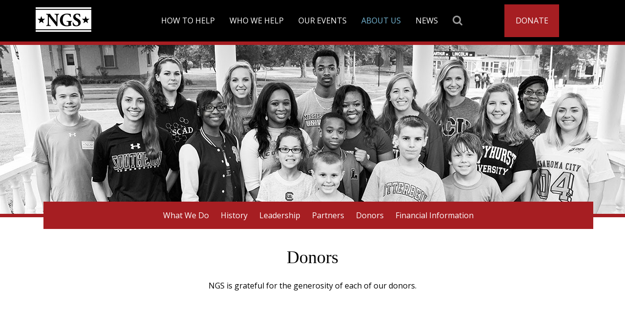

--- FILE ---
content_type: text/html; charset=utf-8
request_url: https://nogreatersacrifice.org/about/donors
body_size: 29003
content:
<!DOCTYPE html>
<html prefix="og: https://ogp.me/ns#" lang="en-GB" dir="ltr">
        
<head>
    
            <meta name="viewport" content="width=device-width, initial-scale=1.0">
        <meta http-equiv="X-UA-Compatible" content="IE=edge" />
        

                <link rel="icon" type="image/x-icon" href="/templates/g5_hydrogen/custom/images/ngslogosquare.png" />
        
                <link rel="apple-touch-icon" sizes="180x180" href="/templates/g5_hydrogen/custom/images/ngslogosquare.png">
        <link rel="icon" sizes="192x192" href="/templates/g5_hydrogen/custom/images/ngslogosquare.png">
            
         <meta charset="utf-8">
	<meta name="twitter:card" content="summary">
	<meta name="twitter:site" content="@NoGrtrSacrifice">
	<meta name="twitter:url" content="https://nogreatersacrifice.org/about/donors">
	<meta name="twitter:title" content="No Greater Sacrifice - Donors">
	<meta name="twitter:description" content="No Greater Sacrifice (NGS) is dedicated to the children of our nation&amp;rsquo;s fallen and wounded Service members delivering scholarships and resources to improve thei">
	<meta name="twitter:image" content="https://nogreatersacrifice.org/images/igallery/original/1-100/Johnny-Mac-Soldiers-Fund-Logo-15.jpg">
	<meta name="description" content="No Greater Sacrifice (NGS) is dedicated to the children of our nation’s fallen and wounded Service members delivering scholarships and resources to improve thei">
	<meta name="generator" content="MYOB">
	<title>No Greater Sacrifice - Donors</title>
	<link href="/favicon.ico" rel="icon" type="image/vnd.microsoft.icon">

    <link href="/media/com_igallery/css/lib-42.css?00465e040a452e806db1bc6ff9fe6af0" rel="stylesheet" />
	<link href="/media/com_igallery/css/ignitegallery-42.css?00465e040a452e806db1bc6ff9fe6af0" rel="stylesheet" />
	<link href="/media/vendor/fontawesome-free/css/fontawesome.min.css?5.15.4" rel="stylesheet" />
	<link href="/media/vendor/joomla-custom-elements/css/joomla-alert.min.css?0.2.0" rel="stylesheet" />
	<link href="https://nogreatersacrifice.org/plugins/content/dearflip/dflip/css/dflip.min.css?v=2.3.58" rel="stylesheet" />
	<link href="/media/plg_content_osembed/css/osembed.css?5337810b0c500ace9c4cd745f4b8bcf5" rel="stylesheet" />
	<link href="/plugins/system/jce/css/content.css?aa754b1f19c7df490be4b958cf085e7c" rel="stylesheet" />
	<link href="/templates/g5_hydrogen/custom/css/jluikit.min.css" rel="stylesheet" />
	<link href="/media/gantry5/engines/nucleus/css-compiled/nucleus.css" rel="stylesheet" />
	<link href="/templates/g5_hydrogen/custom/css-compiled/hydrogen_11.css" rel="stylesheet" />
	<link href="/media/gantry5/engines/nucleus/css-compiled/bootstrap5.css" rel="stylesheet" />
	<link href="/media/system/css/joomla-fontawesome.min.css" rel="stylesheet" />
	<link href="/media/system/css/debug.css" rel="stylesheet" />
	<link href="/media/gantry5/assets/css/font-awesome.min.css" rel="stylesheet" />
	<link href="/templates/g5_hydrogen/custom/css-compiled/hydrogen-joomla_11.css" rel="stylesheet" />
	<link href="/templates/g5_hydrogen/custom/css-compiled/custom_11.css" rel="stylesheet" />
	<link href="/components/com_sppagebuilder/assets/css/dynamic-content.css?3e7e96fad5e237fb2d5a081c6cb11212" rel="stylesheet" />
	<link href="/components/com_sppagebuilder/assets/css/color-switcher.css?3e7e96fad5e237fb2d5a081c6cb11212" rel="stylesheet" />
	<style>
            #g-navigation.g-fixed-element {
                position: fixed;
                width: 100%;
                top: 0;
                left: 0;
                z-index: 1003;
            }
        </style>
	<style>.back-to-top{bottom:40px;right:15px;height:45px;width:45px;z-index:999;background-color:#1c1c1c;-webkit-animation:fadeInRight 1s both;animation:fadeInRight 1s both}.back-to-top span,.jl-totop{color:#ffffff}.back-to-top:hover,.back-to-top:active{background-color:#a61e22}.back-to-top:hover span,.back-to-top:active span,.jl-totop:hover,.jl-totop:focus,.jl-totop:active{color:#1c1c1c}.back-to-top.jl-icon-button{transition:none}.backHide{-webkit-animation-name:fadeOutRight;animation-name:fadeOutRight}@-webkit-keyframes fadeInRight{from{opacity:0;-webkit-transform:translate3d(100%,0,0);transform:translate3d(100%,0,0)}to{opacity:1;-webkit-transform:none;transform:none}}@keyframes fadeInRight{from{opacity:0;transform:translate3d(100%,0,0)}to{opacity:1;transform:none}}@-webkit-keyframes fadeOutRight{from{opacity:1}to{opacity:0;-webkit-transform:translate3d(100%,0,0);transform:translate3d(100%,0,0)}}@keyframes fadeOutRight{from{opacity:1}to{opacity:0;transform:translate3d(100%,0,0)}}</style>

    <script src="https://ajax.googleapis.com/ajax/libs/jquery/3.7.0/jquery.min.js"></script>
	<script src="/media/legacy/js/jquery-noconflict.min.js?2f381ddaaed50379443e5dd3580c23cc"></script>
	<script src="/media/com_igallery/js/lib-42.js?00465e040a452e806db1bc6ff9fe6af0"></script>
	<script src="/media/com_igallery/js/ignitegallery-42.js?00465e040a452e806db1bc6ff9fe6af0"></script>
	<script type="application/json" class="joomla-script-options new">{"joomla.jtext":{"ERROR":"Error","MESSAGE":"Message","NOTICE":"Notice","WARNING":"Warning","JCLOSE":"Close","JOK":"OK","JOPEN":"Open"},"system.paths":{"root":"","rootFull":"https:\/\/nogreatersacrifice.org\/","base":"","baseFull":"https:\/\/nogreatersacrifice.org\/"},"csrf.token":"a83ec747ef9388d87a10d79fcea262c4"}</script>
	<script src="/media/system/js/core.min.js?2f381ddaaed50379443e5dd3580c23cc"></script>
	<script src="/media/system/js/messages-es5.min.js?2f381ddaaed50379443e5dd3580c23cc" nomodule defer></script>
	<script src="/media/system/js/messages.min.js?2f381ddaaed50379443e5dd3580c23cc" type="module"></script>
	<script src="https://nogreatersacrifice.org/plugins/content/dearflip/dflip/js/dflip.min.js?v=2.3.66"></script>
	<script src="/media/plg_content_osembed/js/osembed.min.js?5337810b0c500ace9c4cd745f4b8bcf5"></script>
	<script src="/templates/g5_hydrogen/custom/js/jluikit.min.js"></script>
	<script src="https://www.googletagmanager.com/gtag/js?id=%20UA-3912064-1" async></script>
	<script src="/components/com_sppagebuilder/assets/js/dynamic-content.js?3e7e96fad5e237fb2d5a081c6cb11212"></script>
	<script src="/components/com_sppagebuilder/assets/js/color-switcher.js?3e7e96fad5e237fb2d5a081c6cb11212"></script>
	<script>      window.dataLayer = window.dataLayer || [];
      function gtag(){dataLayer.push(arguments);}
      gtag('js', new Date());

      gtag('config', ' UA-3912064-1');

          </script>
	<script>
				document.addEventListener("DOMContentLoaded", () =>{
					window.htmlAddContent = window?.htmlAddContent || "";
					if (window.htmlAddContent) {
        				document.body.insertAdjacentHTML("beforeend", window.htmlAddContent);
					}
				});
			</script>
	<script>
			const initColorMode = () => {
				const colorVariableData = [];
				const sppbColorVariablePrefix = "--sppb";
				let activeColorMode = localStorage.getItem("sppbActiveColorMode") || "";
				activeColorMode = "";
				const modes = [];

				if(!modes?.includes(activeColorMode)) {
					activeColorMode = "";
					localStorage.setItem("sppbActiveColorMode", activeColorMode);
				}

				document?.body?.setAttribute("data-sppb-color-mode", activeColorMode);

				if (!localStorage.getItem("sppbActiveColorMode")) {
					localStorage.setItem("sppbActiveColorMode", activeColorMode);
				}

				if (window.sppbColorVariables) {
					const colorVariables = typeof(window.sppbColorVariables) === "string" ? JSON.parse(window.sppbColorVariables) : window.sppbColorVariables;

					for (const colorVariable of colorVariables) {
						const { path, value } = colorVariable;
						const variable = String(path[0]).trim().toLowerCase().replaceAll(" ", "-");
						const mode = path[1];
						const variableName = `${sppbColorVariablePrefix}-${variable}`;

						if (activeColorMode === mode) {
							colorVariableData.push(`${variableName}: ${value}`);
						}
					}

					document.documentElement.style.cssText += colorVariableData.join(";");
				}
			};

			window.sppbColorVariables = [];
			
			initColorMode();

			document.addEventListener("DOMContentLoaded", initColorMode);
		</script>
	<meta property="fb:app_id" content="1377910289208455"/>
	<meta property="og:title" content="No Greater Sacrifice - Donors"/>
	<meta property="og:type" content="article"/>
	<meta property="og:url" content="https://nogreatersacrifice.org/about/donors"/>
	<meta property="og:site_name" content="No Greater Sacrifice"/>
	<meta property="og:description" content="No Greater Sacrifice (NGS) is dedicated to the children of our nation&rsquo;s fallen and wounded Service members delivering scholarships and resources to improve thei"/>
	<meta property="og:image" content="https://nogreatersacrifice.org/images/igallery/original/1-100/Johnny-Mac-Soldiers-Fund-Logo-15.jpg"/>

    
                    <style>
.profile-1 .ig-thumbs-grid-block{
height:140px!important;
}
.ig-grid-img-link{
display:block!important;
position: relative;
top: 50%;
-webkit-transform: translateY(-50%);
-ms-transform: translateY(-50%);
transform: translateY(-50%);
}
</style>
            
<link rel="stylesheet" type="text/css" href="/media/smartslider3/src/SmartSlider3/Application/Frontend/Assets/dist/smartslider.min.css?ver=c397fa89" media="all">
<link rel="stylesheet" type="text/css" href="https://fonts.googleapis.com/css?display=swap&amp;family=Open+Sans%3A300%2C400" media="all">
<style data-related="n2-ss-9">div#n2-ss-9 .n2-ss-slider-1{display:grid;position:relative;}div#n2-ss-9 .n2-ss-slider-2{display:grid;position:relative;overflow:hidden;padding:0px 0px 0px 0px;border:0px solid RGBA(62,62,62,1);border-radius:0px;background-clip:padding-box;background-repeat:repeat;background-position:50% 50%;background-size:cover;background-attachment:scroll;z-index:1;}div#n2-ss-9:not(.n2-ss-loaded) .n2-ss-slider-2{background-image:none !important;}div#n2-ss-9 .n2-ss-slider-3{display:grid;grid-template-areas:'cover';position:relative;overflow:hidden;z-index:10;}div#n2-ss-9 .n2-ss-slider-3 > *{grid-area:cover;}div#n2-ss-9 .n2-ss-slide-backgrounds,div#n2-ss-9 .n2-ss-slider-3 > .n2-ss-divider{position:relative;}div#n2-ss-9 .n2-ss-slide-backgrounds{z-index:10;}div#n2-ss-9 .n2-ss-slide-backgrounds > *{overflow:hidden;}div#n2-ss-9 .n2-ss-slide-background{transform:translateX(-100000px);}div#n2-ss-9 .n2-ss-slider-4{place-self:center;position:relative;width:100%;height:100%;z-index:20;display:grid;grid-template-areas:'slide';}div#n2-ss-9 .n2-ss-slider-4 > *{grid-area:slide;}div#n2-ss-9.n2-ss-full-page--constrain-ratio .n2-ss-slider-4{height:auto;}div#n2-ss-9 .n2-ss-slide{display:grid;place-items:center;grid-auto-columns:100%;position:relative;z-index:20;-webkit-backface-visibility:hidden;transform:translateX(-100000px);}div#n2-ss-9 .n2-ss-slide{perspective:1000px;}div#n2-ss-9 .n2-ss-slide-active{z-index:21;}.n2-ss-background-animation{position:absolute;top:0;left:0;width:100%;height:100%;z-index:3;}div#n2-ss-9 .nextend-autoplay{cursor:pointer;z-index:16;line-height:1;}div#n2-ss-9 .nextend-autoplay img{display:block;}div#n2-ss-9 .nextend-autoplay .nextend-autoplay-play{display:none;}div#n2-ss-9 .nextend-autoplay.n2-autoplay-paused .nextend-autoplay-play{display:block;}div#n2-ss-9 .nextend-autoplay.n2-autoplay-paused .nextend-autoplay-pause{display:none;}div#n2-ss-9 .n2-font-60322aa4cb4ce0dd70b582f206119294-hover{font-family: 'Georgia',serif;color: #ffffff;font-size:243.75%;text-shadow: none;line-height: 1.5;font-weight: normal;font-style: normal;text-decoration: none;text-align: inherit;letter-spacing: normal;word-spacing: normal;text-transform: none;font-weight: 400;}div#n2-ss-9 .n2-font-a33f726721ed28e7b8bec970cb3d7d59-paragraph{font-family: 'Open Sans',sans-serif;color: #ffffff;font-size:112.5%;text-shadow: none;line-height: 1.5;font-weight: normal;font-style: normal;text-decoration: none;text-align: inherit;letter-spacing: normal;word-spacing: normal;text-transform: uppercase;font-weight: 400;}div#n2-ss-9 .n2-font-a33f726721ed28e7b8bec970cb3d7d59-paragraph a, div#n2-ss-9 .n2-font-a33f726721ed28e7b8bec970cb3d7d59-paragraph a:FOCUS{font-family: 'Open Sans',sans-serif;color: #1890d7;font-size:100%;text-shadow: none;line-height: 1.5;font-weight: normal;font-style: normal;text-decoration: none;text-align: inherit;letter-spacing: normal;word-spacing: normal;text-transform: uppercase;font-weight: 400;}div#n2-ss-9 .n2-font-a33f726721ed28e7b8bec970cb3d7d59-paragraph a:HOVER, div#n2-ss-9 .n2-font-a33f726721ed28e7b8bec970cb3d7d59-paragraph a:ACTIVE{font-family: 'Open Sans',sans-serif;color: #1890d7;font-size:100%;text-shadow: none;line-height: 1.5;font-weight: normal;font-style: normal;text-decoration: none;text-align: inherit;letter-spacing: normal;word-spacing: normal;text-transform: uppercase;font-weight: 400;}div#n2-ss-9 .n2-ss-slider-2{background-image: url(/images/who-we-help-stats-bg.jpeg);}div#n2-ss-9 .n2-style-f17ddbf2d8ed14421f9093b94b93b8a9-heading{background: RGBA(0,0,0,0.67);opacity:1;padding:10px 10px 10px 10px ;box-shadow: none;border: 0px solid RGBA(0,0,0,1);border-radius:3px;}div#n2-ss-9 .n2-style-f17ddbf2d8ed14421f9093b94b93b8a9-heading:Hover, div#n2-ss-9 .n2-style-f17ddbf2d8ed14421f9093b94b93b8a9-heading:ACTIVE, div#n2-ss-9 .n2-style-f17ddbf2d8ed14421f9093b94b93b8a9-heading:FOCUS{background: RGBA(0,0,0,0.67);}div#n2-ss-9 .n2-ss-slide-limiter{max-width:1200px;}div#n2-ss-9 .n-uc-0I61M8jfPO5m{padding:10px 10px 10px 10px}div#n2-ss-9 .n-uc-79K20wdGcZI7-inner{padding:10px 10px 10px 10px;justify-content:center}div#n2-ss-9 .n-uc-79K20wdGcZI7{align-self:center;}div#n2-ss-9 .n-uc-GnFaebQur2HG{--margin-top:20px}div#n2-ss-9 .n-uc-Z4sHxP0FEiE4{padding:10px 10px 10px 10px}div#n2-ss-9 .n-uc-qFOGQZpCOi0u-inner{padding:10px 10px 10px 10px;justify-content:center}div#n2-ss-9 .n-uc-qFOGQZpCOi0u{align-self:center;}div#n2-ss-9 .n-uc-RCbZxMZSFaSB{--margin-top:15px}div#n2-ss-9 .n-uc-PcDSGub6pmwX{padding:10px 10px 10px 10px}div#n2-ss-9 .n-uc-cXDhep2E3PLb-inner{padding:10px 10px 10px 10px;justify-content:center}div#n2-ss-9 .n-uc-cXDhep2E3PLb{align-self:center;}div#n2-ss-9 .n-uc-xBbbDordJPbX{--margin-top:15px}div#n2-ss-9 .nextend-autoplay img{width: 16px}@media (min-width: 1200px){div#n2-ss-9 [data-hide-desktopportrait="1"]{display: none !important;}}@media (orientation: landscape) and (max-width: 1199px) and (min-width: 901px),(orientation: portrait) and (max-width: 1199px) and (min-width: 701px){div#n2-ss-9 [data-hide-tabletportrait="1"]{display: none !important;}}@media (orientation: landscape) and (max-width: 900px),(orientation: portrait) and (max-width: 700px){div#n2-ss-9 [data-hide-mobileportrait="1"]{display: none !important;}div#n2-ss-9 .nextend-autoplay img{width: 8px}}</style>
<style data-related="n2-ss-3">div#n2-ss-3{margin:0px 0px 0px 0px;}div#n2-ss-3 .n2-ss-slider-1{display:grid;position:relative;}div#n2-ss-3 .n2-ss-slider-2{display:grid;place-items:center;position:relative;overflow:hidden;border:0px solid RGBA(62,62,62,1);border-radius:0px;background-repeat:repeat;background-position:50% 50%;background-size:cover;background-attachment:scroll;background-color:RGBA(255,255,255,1);z-index:1;}div#n2-ss-3 .n2-ss-slider-3{box-sizing:border-box;display:grid;grid-template-areas:'full';place-items:center;position:relative;overflow:hidden;z-index:20;width:100%;}div#n2-ss-3 .n2-ss-slider-3 > *{grid-area:full;}div#n2-ss-3 .n2-ss-slider-pane{display:grid;grid-template-areas:'slide';justify-self:stretch;margin:0 var(--self-side-margin);position:relative;transform-style:preserve-3d;overflow:hidden;opacity:0.001;}div#n2-ss-3 .n2-ss-slider-pane > *{grid-area:slide;}div#n2-ss-3 .n2-ss-slider-pane--ready{animation-name:carousel-multi-fade-in;animation-duration:1s;opacity:1;}div#n2-ss-3 .n2-ss-slide{z-index:1;position:relative;width:var(--slide-width);max-width:280px;display:block;border-radius:5px;background-clip:padding-box;background-color:RGBA(255,255,255,0);border:0px solid RGBA(62,62,62,1);box-sizing:border-box;--a:calc(var(--slide-group-index) * var(--slide-width));--b:calc(var(--slide-group-index) * 2);--c:calc(var(--b) + 1);--d:calc(var(--c) * var(--slide-margin-side));--e:calc(var(--a) + var(--d));--f:calc(var(--slide-transform-offset,0) * 1px);transform:translateX(calc(var(--e) - var(--f)));}html[dir="rtl"] div#n2-ss-3 .n2-ss-slide{transform:translateX(calc(-1 * var(--e) - var(--f)));}div#n2-ss-3 .n2-ss-slider-pane .n2-ss-preserve-size{width:100%;max-width:280px;}div#n2-ss-3 .n2-ss-layers-container{position:relative;}div#n2-ss-3 .n2-ss-slide{perspective:1000px;}div#n2-ss-3 .n2-ss-slide-active{z-index:3;}@keyframes carousel-multi-fade-in{from{opacity:0;}to{opacity:1;}}div#n2-ss-3 .nextend-arrow{cursor:pointer;overflow:hidden;line-height:0 !important;z-index:18;-webkit-user-select:none;}div#n2-ss-3 .nextend-arrow img{position:relative;display:block;}div#n2-ss-3 .nextend-arrow img.n2-arrow-hover-img{display:none;}div#n2-ss-3 .nextend-arrow:FOCUS img.n2-arrow-hover-img,div#n2-ss-3 .nextend-arrow:HOVER img.n2-arrow-hover-img{display:inline;}div#n2-ss-3 .nextend-arrow:FOCUS img.n2-arrow-normal-img,div#n2-ss-3 .nextend-arrow:HOVER img.n2-arrow-normal-img{display:none;}div#n2-ss-3 .nextend-arrow-animated{overflow:hidden;}div#n2-ss-3 .nextend-arrow-animated > div{position:relative;}div#n2-ss-3 .nextend-arrow-animated .n2-active{position:absolute;}div#n2-ss-3 .nextend-arrow-animated-fade{transition:background 0.3s, opacity 0.4s;}div#n2-ss-3 .nextend-arrow-animated-horizontal > div{transition:all 0.4s;transform:none;}div#n2-ss-3 .nextend-arrow-animated-horizontal .n2-active{top:0;}div#n2-ss-3 .nextend-arrow-previous.nextend-arrow-animated-horizontal .n2-active{left:100%;}div#n2-ss-3 .nextend-arrow-next.nextend-arrow-animated-horizontal .n2-active{right:100%;}div#n2-ss-3 .nextend-arrow-previous.nextend-arrow-animated-horizontal:HOVER > div,div#n2-ss-3 .nextend-arrow-previous.nextend-arrow-animated-horizontal:FOCUS > div{transform:translateX(-100%);}div#n2-ss-3 .nextend-arrow-next.nextend-arrow-animated-horizontal:HOVER > div,div#n2-ss-3 .nextend-arrow-next.nextend-arrow-animated-horizontal:FOCUS > div{transform:translateX(100%);}div#n2-ss-3 .nextend-arrow-animated-vertical > div{transition:all 0.4s;transform:none;}div#n2-ss-3 .nextend-arrow-animated-vertical .n2-active{left:0;}div#n2-ss-3 .nextend-arrow-previous.nextend-arrow-animated-vertical .n2-active{top:100%;}div#n2-ss-3 .nextend-arrow-next.nextend-arrow-animated-vertical .n2-active{bottom:100%;}div#n2-ss-3 .nextend-arrow-previous.nextend-arrow-animated-vertical:HOVER > div,div#n2-ss-3 .nextend-arrow-previous.nextend-arrow-animated-vertical:FOCUS > div{transform:translateY(-100%);}div#n2-ss-3 .nextend-arrow-next.nextend-arrow-animated-vertical:HOVER > div,div#n2-ss-3 .nextend-arrow-next.nextend-arrow-animated-vertical:FOCUS > div{transform:translateY(100%);}div#n2-ss-3 .n2-ss-control-bullet{visibility:hidden;text-align:center;justify-content:center;z-index:14;}div#n2-ss-3 .n2-ss-control-bullet--calculate-size{left:0 !important;}div#n2-ss-3 .n2-ss-control-bullet-horizontal.n2-ss-control-bullet-fullsize{width:100%;}div#n2-ss-3 .n2-ss-control-bullet-vertical.n2-ss-control-bullet-fullsize{height:100%;flex-flow:column;}div#n2-ss-3 .nextend-bullet-bar{display:inline-flex;vertical-align:top;visibility:visible;align-items:center;flex-wrap:wrap;}div#n2-ss-3 .n2-bar-justify-content-left{justify-content:flex-start;}div#n2-ss-3 .n2-bar-justify-content-center{justify-content:center;}div#n2-ss-3 .n2-bar-justify-content-right{justify-content:flex-end;}div#n2-ss-3 .n2-ss-control-bullet-vertical > .nextend-bullet-bar{flex-flow:column;}div#n2-ss-3 .n2-ss-control-bullet-fullsize > .nextend-bullet-bar{display:flex;}div#n2-ss-3 .n2-ss-control-bullet-horizontal.n2-ss-control-bullet-fullsize > .nextend-bullet-bar{flex:1 1 auto;}div#n2-ss-3 .n2-ss-control-bullet-vertical.n2-ss-control-bullet-fullsize > .nextend-bullet-bar{height:100%;}div#n2-ss-3 .nextend-bullet-bar .n2-bullet{cursor:pointer;transition:background-color 0.4s;}div#n2-ss-3 .nextend-bullet-bar .n2-bullet.n2-active{cursor:default;}div#n2-ss-3 div.n2-ss-bullet-thumbnail-container{position:absolute;z-index:10000000;}div#n2-ss-3 .n2-ss-bullet-thumbnail-container .n2-ss-bullet-thumbnail{background-size:cover;background-repeat:no-repeat;background-position:center;}div#n2-ss-3 .n-uc-MvfyQXlXHmM1-inner{border-radius:5px;}div#n2-ss-3 .n-uc-MvfyQXlXHmM1-inner:HOVER{box-shadow:0px 2px 20px 0px RGBA(57,97,120,0.2);}div#n2-ss-3 .n-uc-130242e8954b8-inner{border-radius:5px;}div#n2-ss-3 .n-uc-130242e8954b8-inner:HOVER{box-shadow:0px 2px 20px 0px RGBA(57,97,120,0.2);}div#n2-ss-3 .n2-ss-slider-2{background-color:RGBA(255,255,255,1);}div#n2-ss-3 .n2-style-5c93de0072876d3289b5af6aac38e99f-heading{background: #ffffff;opacity:1;padding:10px 10px 10px 10px ;box-shadow: 0px 1px 10px 0px RGBA(57,97,120,0.2);border: 0px solid RGBA(0,0,0,1);border-radius:99px;}div#n2-ss-3 .n2-style-5c93de0072876d3289b5af6aac38e99f-heading:Hover, div#n2-ss-3 .n2-style-5c93de0072876d3289b5af6aac38e99f-heading:ACTIVE, div#n2-ss-3 .n2-style-5c93de0072876d3289b5af6aac38e99f-heading:FOCUS{background: #42afe3;}div#n2-ss-3 .n2-style-73564f4d22082e0ff5a5b8328cf7d2f8-dot{background: #e1e6e7;opacity:1;padding:5px 5px 5px 5px ;box-shadow: none;border: 0px solid RGBA(0,0,0,1);border-radius:50px;margin:4px;}div#n2-ss-3 .n2-style-73564f4d22082e0ff5a5b8328cf7d2f8-dot.n2-active, div#n2-ss-3 .n2-style-73564f4d22082e0ff5a5b8328cf7d2f8-dot:HOVER, div#n2-ss-3 .n2-style-73564f4d22082e0ff5a5b8328cf7d2f8-dot:FOCUS{background: #42afe3;}div#n2-ss-3 .n-uc-y1B3RKbafnmq{padding:0px 0px 0px 0px}div#n2-ss-3 .n-uc-JQVz9ZueEKYa-inner{padding:10px 10px 10px 10px;justify-content:center}div#n2-ss-3 .n-uc-10d36b22a9a1b-inner{padding:0px 0px 0px 0px}div#n2-ss-3 .n-uc-10d36b22a9a1b-inner > .n2-ss-layer-row-inner{width:calc(100% + 1px);margin:-0px;flex-wrap:nowrap;}div#n2-ss-3 .n-uc-10d36b22a9a1b-inner > .n2-ss-layer-row-inner > .n2-ss-layer[data-sstype="col"]{margin:0px}div#n2-ss-3 .n-uc-MvfyQXlXHmM1-inner{padding:0px 0px 0px 0px;justify-content:center}div#n2-ss-3 .n-uc-MvfyQXlXHmM1{width:100%}div#n2-ss-3 .n-uc-qmHdL2L1RP7f{padding:0px 0px 0px 0px}div#n2-ss-3 .n-uc-hotXYunoGm7w-inner{padding:10px 10px 10px 10px;justify-content:center}div#n2-ss-3 .n-uc-1474bcf2a99ea-inner{padding:0px 0px 0px 0px}div#n2-ss-3 .n-uc-1474bcf2a99ea-inner > .n2-ss-layer-row-inner{width:calc(100% + 1px);margin:-0px;flex-wrap:nowrap;}div#n2-ss-3 .n-uc-1474bcf2a99ea-inner > .n2-ss-layer-row-inner > .n2-ss-layer[data-sstype="col"]{margin:0px}div#n2-ss-3 .n-uc-130242e8954b8-inner{padding:0px 0px 0px 0px;justify-content:center}div#n2-ss-3 .n-uc-130242e8954b8{width:100%}div#n2-ss-3 .n-uc-7Pjw6hKmJY6R{padding:10px 10px 10px 10px}div#n2-ss-3 .nextend-arrow img{width: 32px}div#n2-ss-3 .n2-ss-slider-3{max-width:1200px;}div#n2-ss-3 .n2-ss-slider-3{padding:10px 0px 10px 0px}@media (min-width: 1200px){div#n2-ss-3 [data-hide-desktopportrait="1"]{display: none !important;}}@media (orientation: landscape) and (max-width: 1199px) and (min-width: 901px),(orientation: portrait) and (max-width: 1199px) and (min-width: 701px){div#n2-ss-3 .n-uc-10d36b22a9a1b-inner > .n2-ss-layer-row-inner{flex-wrap:nowrap;}div#n2-ss-3 .n-uc-MvfyQXlXHmM1{width:100%}div#n2-ss-3 .n-uc-1474bcf2a99ea-inner > .n2-ss-layer-row-inner{flex-wrap:nowrap;}div#n2-ss-3 .n-uc-130242e8954b8{width:100%}div#n2-ss-3 [data-hide-tabletportrait="1"]{display: none !important;}}@media (orientation: landscape) and (max-width: 900px),(orientation: portrait) and (max-width: 700px){div#n2-ss-3 .n-uc-10d36b22a9a1b-inner > .n2-ss-layer-row-inner{flex-wrap:wrap;}div#n2-ss-3 .n-uc-MvfyQXlXHmM1{width:calc(100% - 0px)}div#n2-ss-3 .n-uc-1474bcf2a99ea-inner > .n2-ss-layer-row-inner{flex-wrap:wrap;}div#n2-ss-3 .n-uc-130242e8954b8{width:calc(100% - 0px)}div#n2-ss-3 [data-hide-mobileportrait="1"]{display: none !important;}div#n2-ss-3 .nextend-arrow img{width: 16px}}</style>
<script>(function(){this._N2=this._N2||{_r:[],_d:[],r:function(){this._r.push(arguments)},d:function(){this._d.push(arguments)}}}).call(window);!function(e,i,o,r){(i=e.match(/(Chrome|Firefox|Safari)\/(\d+)\./))&&("Chrome"==i[1]?r=+i[2]>=32:"Firefox"==i[1]?r=+i[2]>=65:"Safari"==i[1]&&(o=e.match(/Version\/(\d+)/)||e.match(/(\d+)[0-9_]+like Mac/))&&(r=+o[1]>=14),r&&document.documentElement.classList.add("n2webp"))}(navigator.userAgent);</script><script src="/media/smartslider3/src/SmartSlider3/Application/Frontend/Assets/dist/n2.min.js?ver=c397fa89" defer async></script>
<script src="/media/smartslider3/src/SmartSlider3/Application/Frontend/Assets/dist/smartslider-frontend.min.js?ver=c397fa89" defer async></script>
<script src="/media/smartslider3/src/SmartSlider3/Slider/SliderType/Simple/Assets/dist/ss-simple.min.js?ver=c397fa89" defer async></script>
<script src="/media/smartslider3/src/SmartSlider3/Widget/Autoplay/AutoplayImage/Assets/dist/w-autoplay.min.js?ver=c397fa89" defer async></script>
<script src="/media/smartslider3/src/SmartSlider3Pro/Slider/SliderType/Carousel/Assets/dist/ss-carousel.min.js?ver=c397fa89" defer async></script>
<script src="/media/smartslider3/src/SmartSlider3/Widget/Arrow/ArrowImage/Assets/dist/w-arrow-image.min.js?ver=c397fa89" defer async></script>
<script src="/media/smartslider3/src/SmartSlider3/Widget/Bullet/Assets/dist/w-bullet.min.js?ver=c397fa89" defer async></script>
<script>_N2.r('documentReady',function(){_N2.r(["documentReady","smartslider-frontend","SmartSliderWidgetAutoplayImage","ss-simple"],function(){new _N2.SmartSliderSimple('n2-ss-9',{"admin":false,"background.video.mobile":1,"loadingTime":2000,"randomize":{"randomize":0,"randomizeFirst":0},"callbacks":"","alias":{"id":0,"smoothScroll":0,"slideSwitch":0,"scroll":1},"align":"normal","isDelayed":0,"responsive":{"mediaQueries":{"all":false,"desktopportrait":["(min-width: 1200px)"],"tabletportrait":["(orientation: landscape) and (max-width: 1199px) and (min-width: 901px)","(orientation: portrait) and (max-width: 1199px) and (min-width: 701px)"],"mobileportrait":["(orientation: landscape) and (max-width: 900px)","(orientation: portrait) and (max-width: 700px)"]},"base":{"slideOuterWidth":1200,"slideOuterHeight":300,"sliderWidth":1200,"sliderHeight":300,"slideWidth":1200,"slideHeight":300},"hideOn":{"desktopLandscape":false,"desktopPortrait":false,"tabletLandscape":false,"tabletPortrait":false,"mobileLandscape":false,"mobilePortrait":false},"onResizeEnabled":true,"type":"fullwidth","sliderHeightBasedOn":"real","focusUser":1,"focusEdge":"auto","breakpoints":[{"device":"tabletPortrait","type":"max-screen-width","portraitWidth":1199,"landscapeWidth":1199},{"device":"mobilePortrait","type":"max-screen-width","portraitWidth":700,"landscapeWidth":900}],"enabledDevices":{"desktopLandscape":0,"desktopPortrait":1,"tabletLandscape":0,"tabletPortrait":1,"mobileLandscape":0,"mobilePortrait":1},"sizes":{"desktopPortrait":{"width":1200,"height":300,"max":3000,"min":1200},"tabletPortrait":{"width":701,"height":175,"customHeight":false,"max":1199,"min":701},"mobilePortrait":{"width":320,"height":80,"customHeight":false,"max":900,"min":320}},"overflowHiddenPage":0,"focus":{"offsetTop":"","offsetBottom":""}},"controls":{"mousewheel":0,"touch":"horizontal","keyboard":1,"blockCarouselInteraction":1},"playWhenVisible":1,"playWhenVisibleAt":0.5,"lazyLoad":0,"lazyLoadNeighbor":0,"blockrightclick":0,"maintainSession":0,"autoplay":{"enabled":1,"start":1,"duration":8000,"autoplayLoop":1,"allowReStart":0,"reverse":0,"pause":{"click":1,"mouse":"0","mediaStarted":1},"resume":{"click":1,"mouse":"0","mediaEnded":1,"slidechanged":0},"interval":1,"intervalModifier":"loop","intervalSlide":"current"},"perspective":1000,"layerMode":{"playOnce":0,"playFirstLayer":1,"mode":"skippable","inAnimation":"mainInEnd"},"parallax":{"enabled":0,"mobile":0,"is3D":0,"animate":1,"horizontal":"mouse","vertical":"mouse","origin":"slider","scrollmove":"both"},"postBackgroundAnimations":0,"bgAnimations":0,"mainanimation":{"type":"fade","duration":800,"delay":800,"ease":"easeOutQuad","shiftedBackgroundAnimation":"auto"},"carousel":1,"initCallbacks":function(){new _N2.SmartSliderWidgetAutoplayImage(this,0,0,0)}})});_N2.r(["documentReady","smartslider-frontend","ss-carousel","SmartSliderWidgetArrowImage","SmartSliderWidgetBulletTransition"],function(){new _N2.SmartSliderCarousel('n2-ss-3',{"admin":false,"background.video.mobile":1,"loadingTime":2000,"randomize":{"randomize":0,"randomizeFirst":0},"callbacks":"","alias":{"id":0,"smoothScroll":0,"slideSwitch":0,"scroll":1},"align":"normal","isDelayed":0,"responsive":{"mediaQueries":{"all":false,"desktopportrait":["(min-width: 1200px)"],"tabletportrait":["(orientation: landscape) and (max-width: 1199px) and (min-width: 901px)","(orientation: portrait) and (max-width: 1199px) and (min-width: 701px)"],"mobileportrait":["(orientation: landscape) and (max-width: 900px)","(orientation: portrait) and (max-width: 700px)"]},"base":{"sliderWidth":1200,"sliderHeight":180,"slideOuterWidth":280,"slideOuterHeight":180,"slideWidth":280,"slideHeight":180},"hideOn":{"desktopLandscape":false,"desktopPortrait":false,"tabletLandscape":false,"tabletPortrait":false,"mobileLandscape":false,"mobilePortrait":false},"onResizeEnabled":true,"type":"fullwidth","sliderHeightBasedOn":"real","focusUser":1,"focusEdge":"auto","breakpoints":[{"device":"tabletPortrait","type":"max-screen-width","portraitWidth":1199,"landscapeWidth":1199},{"device":"mobilePortrait","type":"max-screen-width","portraitWidth":700,"landscapeWidth":900}],"enabledDevices":{"desktopLandscape":0,"desktopPortrait":1,"tabletLandscape":0,"tabletPortrait":1,"mobileLandscape":0,"mobilePortrait":1},"sizes":{"desktopPortrait":{"width":1200,"height":180,"max":3000,"min":1200},"tabletPortrait":{"width":701,"height":105,"customHeight":false,"max":1199,"min":701},"mobilePortrait":{"width":320,"height":48,"customHeight":false,"max":900,"min":320}},"overflowHiddenPage":0,"focus":{"offsetTop":"","offsetBottom":""},"minimumSlideGap":10,"border":0},"controls":{"mousewheel":0,"touch":"horizontal","keyboard":0,"blockCarouselInteraction":1},"playWhenVisible":1,"playWhenVisibleAt":0.5,"lazyLoad":0,"lazyLoadNeighbor":0,"blockrightclick":0,"maintainSession":0,"autoplay":{"enabled":0,"start":1,"duration":50,"autoplayLoop":1,"allowReStart":0,"reverse":0,"pause":{"click":0,"mouse":"enter","mediaStarted":1},"resume":{"click":0,"mouse":"leave","mediaEnded":1,"slidechanged":0},"interval":1,"intervalModifier":"loop","intervalSlide":"current"},"perspective":1000,"layerMode":{"playOnce":0,"playFirstLayer":1,"mode":"skippable","inAnimation":"mainInEnd"},"parallax":{"enabled":0,"mobile":0,"is3D":0,"animate":1,"horizontal":"mouse","vertical":"mouse","origin":"slider","scrollmove":"both"},"postBackgroundAnimations":0,"mainanimation":{"type":"horizontal","duration":1000,"ease":"easeOutQuad"},"carousel":1,"maxPaneWidth":1200,"initCallbacks":function(){new _N2.SmartSliderWidgetArrowImage(this);new _N2.SmartSliderWidgetBulletTransition(this,{"area":10,"dotClasses":"n2-style-73564f4d22082e0ff5a5b8328cf7d2f8-dot ","mode":"","action":"click"})}})})});</script></head>

    <body class="gantry site com_content view-article layout-default task-display dir-ltr aboutus itemid-323 outline-11 g-offcanvas-left g-ngs g-style-preset2">
        
                    

        <div id="g-offcanvas"  data-g-offcanvas-swipe="1" data-g-offcanvas-css3="1">
                        <div class="g-grid">                        

        <div class="g-block size-100">
             <div id="mobile-menu-4386-particle" class="g-content g-particle">            <div id="g-mobilemenu-container" data-g-menu-breakpoint="48rem"></div>
            </div>
        </div>
            </div>
    </div>
        <div id="g-page-surround">
            <div class="g-offcanvas-hide g-offcanvas-toggle" role="navigation" data-offcanvas-toggle aria-controls="g-offcanvas" aria-expanded="false"><i class="fa fa-fw fa-bars"></i></div>                        

                                
                <section id="g-navigation">
                <div class="g-container">                                <div class="g-grid">                        

        <div class="g-block size-15 nomarginall">
             <div id="logo-1976-particle" class="g-content g-particle">            <a href="/" target="_self" title="" aria-label="" rel="home" class="ngs-logo">
                        <img src="/templates/g5_hydrogen/custom/images/ngslogo.png"  alt="" />
            </a>
            </div>
        </div>
                    

        <div class="g-block size-85">
             <div id="menu-1637-particle" class="g-content g-particle">            <nav class="g-main-nav" data-g-mobile-target data-g-hover-expand="true">
        <ul class="g-toplevel">
                                                                                                                
        
                
        
                
        
        <li class="g-menu-item g-menu-item-type-component g-menu-item-209 g-parent g-standard g-menu-item-link-parent " title="How to Help">
                            <a class="g-menu-item-container" href="/how-to-help">
                                                                <span class="g-menu-item-content">
                                    <span class="g-menu-item-title">How to Help</span>
            
                    </span>
                    <span class="g-menu-parent-indicator" data-g-menuparent=""></span>                            </a>
                                                                            <ul class="g-dropdown g-inactive g-fade g-dropdown-right">
            <li class="g-dropdown-column">
                        <div class="g-grid">
                        <div class="g-block size-100">
            <ul class="g-sublevel">
                <li class="g-level-1 g-go-back">
                    <a class="g-menu-item-container" href="#" data-g-menuparent=""><span>Back</span></a>
                </li>
                                                                                                                    
        
                
        
                
        
        <li class="g-menu-item g-menu-item-type-url g-menu-item-214  " title="Donate">
                            <a class="g-menu-item-container" href="/how-to-help#donate">
                                                                <span class="g-menu-item-content">
                                    <span class="g-menu-item-title">Donate</span>
            
                    </span>
                                                </a>
                                </li>
    
                                                                                                
        
                
        
                
        
        <li class="g-menu-item g-menu-item-type-url g-menu-item-215  " title="Sponsor">
                            <a class="g-menu-item-container" href="/how-to-help#sponsor">
                                                                <span class="g-menu-item-content">
                                    <span class="g-menu-item-title">Sponsor</span>
            
                    </span>
                                                </a>
                                </li>
    
                                                                                                
        
                
        
                
        
        <li class="g-menu-item g-menu-item-type-url g-menu-item-216  " title="Partner">
                            <a class="g-menu-item-container" href="/how-to-help#partner">
                                                                <span class="g-menu-item-content">
                                    <span class="g-menu-item-title">Partner</span>
            
                    </span>
                                                </a>
                                </li>
    
                                                                                                
        
                
        
                
        
        <li class="g-menu-item g-menu-item-type-url g-menu-item-217  " title="Participate">
                            <a class="g-menu-item-container" href="/how-to-help#participate">
                                                                <span class="g-menu-item-content">
                                    <span class="g-menu-item-title">Participate</span>
            
                    </span>
                                                </a>
                                </li>
    
    
            </ul>
        </div>
            </div>

            </li>
        </ul>
            </li>
    
                                                                                                
        
                
        
                
        
        <li class="g-menu-item g-menu-item-type-component g-menu-item-210 g-parent g-standard g-menu-item-link-parent " title="Who We Help">
                            <a class="g-menu-item-container" href="/who-we-help">
                                                                <span class="g-menu-item-content">
                                    <span class="g-menu-item-title">Who We Help</span>
            
                    </span>
                    <span class="g-menu-parent-indicator" data-g-menuparent=""></span>                            </a>
                                                                            <ul class="g-dropdown g-inactive g-fade g-dropdown-right">
            <li class="g-dropdown-column">
                        <div class="g-grid">
                        <div class="g-block size-100">
            <ul class="g-sublevel">
                <li class="g-level-1 g-go-back">
                    <a class="g-menu-item-container" href="#" data-g-menuparent=""><span>Back</span></a>
                </li>
                                                                                                                    
        
                
        
                
        
        <li class="g-menu-item g-menu-item-type-component g-menu-item-258  " title="Recipients">
                            <a class="g-menu-item-container" href="/who-we-help/recipients">
                                                                <span class="g-menu-item-content">
                                    <span class="g-menu-item-title">Recipients</span>
            
                    </span>
                                                </a>
                                </li>
    
                                                                                                
        
                
        
                
        
        <li class="g-menu-item g-menu-item-type-url g-menu-item-244  " title="Scholarships">
                            <a class="g-menu-item-container" href="/who-we-help#g-feature">
                                                                <span class="g-menu-item-content">
                                    <span class="g-menu-item-title">Scholarships</span>
            
                    </span>
                                                </a>
                                </li>
    
    
            </ul>
        </div>
            </div>

            </li>
        </ul>
            </li>
    
                                                                                                
        
                
        
                
        
        <li class="g-menu-item g-menu-item-type-component g-menu-item-220 g-standard  " title="Our Events">
                            <a class="g-menu-item-container" href="/our-events">
                                                                <span class="g-menu-item-content">
                                    <span class="g-menu-item-title">Our Events</span>
            
                    </span>
                                                </a>
                                </li>
    
                                                                                                
        
                
        
                
        
        <li class="g-menu-item g-menu-item-type-heading g-menu-item-212 g-parent active g-standard  " style="position: relative;" title="About Us">
                            <div class="g-menu-item-container" data-g-menuparent="">                                                                            <span class="g-nav-header g-menu-item-content">            <span class="g-menu-item-title">About Us</span>
            </span>
                                        <span class="g-menu-parent-indicator"></span>                            </div>                                                                <ul class="g-dropdown g-inactive g-fade g-dropdown-right" style="width:250px;" data-g-item-width="250px">
            <li class="g-dropdown-column">
                        <div class="g-grid">
                        <div class="g-block size-100">
            <ul class="g-sublevel">
                <li class="g-level-1 g-go-back">
                    <a class="g-menu-item-container" href="#" data-g-menuparent=""><span>Back</span></a>
                </li>
                                                                                                                    
        
                
        
                
        
        <li class="g-menu-item g-menu-item-type-component g-menu-item-328  " title="What We Do">
                            <a class="g-menu-item-container" href="/about/what-we-do">
                                                                <span class="g-menu-item-content">
                                    <span class="g-menu-item-title">What We Do</span>
            
                    </span>
                                                </a>
                                </li>
    
                                                                                                
        
                
        
                
        
        <li class="g-menu-item g-menu-item-type-component g-menu-item-319  " title="History">
                            <a class="g-menu-item-container" href="/about/history">
                                                                <span class="g-menu-item-content">
                                    <span class="g-menu-item-title">History</span>
            
                    </span>
                                                </a>
                                </li>
    
                                                                                                
        
                
        
                
        
        <li class="g-menu-item g-menu-item-type-component g-menu-item-320 g-parent g-menu-item-link-parent " style="position: relative;" title="Leadership">
                            <a class="g-menu-item-container" href="/about/leadership">
                                                                <span class="g-menu-item-content">
                                    <span class="g-menu-item-title">Leadership</span>
            
                    </span>
                    <span class="g-menu-parent-indicator" data-g-menuparent=""></span>                            </a>
                                                                            <ul class="g-dropdown g-inactive g-fade g-dropdown-right" style="width:250px;" data-g-item-width="250px">
            <li class="g-dropdown-column">
                        <div class="g-grid">
                        <div class="g-block size-100">
            <ul class="g-sublevel">
                <li class="g-level-2 g-go-back">
                    <a class="g-menu-item-container" href="#" data-g-menuparent=""><span>Back</span></a>
                </li>
                                                                                                                    
        
                
        
                
        
        <li class="g-menu-item g-menu-item-type-component g-menu-item-324  " title="Board of Directors">
                            <a class="g-menu-item-container" href="/about/leadership/board-of-directors">
                                                                <span class="g-menu-item-content">
                                    <span class="g-menu-item-title">Board of Directors</span>
            
                    </span>
                                                </a>
                                </li>
    
                                                                                                
        
                
        
                
        
        <li class="g-menu-item g-menu-item-type-component g-menu-item-325  " title="Leadership Council">
                            <a class="g-menu-item-container" href="/about/leadership/leadership-council">
                                                                <span class="g-menu-item-content">
                                    <span class="g-menu-item-title">Leadership Council</span>
            
                    </span>
                                                </a>
                                </li>
    
                                                                                                
        
                
        
                
        
        <li class="g-menu-item g-menu-item-type-component g-menu-item-326  " title="Staff">
                            <a class="g-menu-item-container" href="/about/leadership/staff">
                                                                <span class="g-menu-item-content">
                                    <span class="g-menu-item-title">Staff</span>
            
                    </span>
                                                </a>
                                </li>
    
    
            </ul>
        </div>
            </div>

            </li>
        </ul>
            </li>
    
                                                                                                
        
                
        
                
        
        <li class="g-menu-item g-menu-item-type-component g-menu-item-321  " title="Partners">
                            <a class="g-menu-item-container" href="/about/partners">
                                                                <span class="g-menu-item-content">
                                    <span class="g-menu-item-title">Partners</span>
            
                    </span>
                                                </a>
                                </li>
    
                                                                                                
        
                
        
                
        
        <li class="g-menu-item g-menu-item-type-component g-menu-item-323 active  " title="Donors">
                            <a class="g-menu-item-container" href="/about/donors">
                                                                <span class="g-menu-item-content">
                                    <span class="g-menu-item-title">Donors</span>
            
                    </span>
                                                </a>
                                </li>
    
                                                                                                
        
                
        
                
        
        <li class="g-menu-item g-menu-item-type-component g-menu-item-322  " title="Financial Information">
                            <a class="g-menu-item-container" href="/about/financial-information">
                                                                <span class="g-menu-item-content">
                                    <span class="g-menu-item-title">Financial Information</span>
            
                    </span>
                                                </a>
                                </li>
    
    
            </ul>
        </div>
            </div>

            </li>
        </ul>
            </li>
    
                                                                                                
        
                
        
                
        
        <li class="g-menu-item g-menu-item-type-component g-menu-item-180 g-standard  " title="News">
                            <a class="g-menu-item-container" href="/news">
                                                                <span class="g-menu-item-content">
                                    <span class="g-menu-item-title">News</span>
            
                    </span>
                                                </a>
                                </li>
    
                                                                                                
        
                
        
                
        
        <li class="g-menu-item g-menu-item-type-component g-menu-item-329 g-standard  " title="Search">
                            <a class="g-menu-item-container" href="/search" title="Search" aria-label="Search">
                                                <i class="fa fa-search fa-lg" aria-hidden="true"></i>
                                                    <span class="g-menu-item-content">
                            
                    </span>
                                                </a>
                                </li>
    
                                                                                                
        
                
        
                
        
        <li class="g-menu-item g-menu-item-type-url g-menu-item-213 g-standard  button" title="Donate">
                            <a class="g-menu-item-container" href="https://donatenow.networkforgood.org/1386277">
                                                                <span class="g-menu-item-content">
                                    <span class="g-menu-item-title">Donate</span>
            
                    </span>
                                                </a>
                                </li>
    
    
        </ul>
    </nav>
            </div>
        </div>
            </div>
            </div>
        
    </section>
                    
                <section id="g-showcase">
                <div class="g-container">                                <div class="g-grid">                        

        <div class="g-block size-100">
             <div class="g-content">
                                    <div class="platform-content"><div class="showcase-position moduletable aboutmenu">
        
<div id="mod-custom141" class="mod-custom custom">
    <nav role="navigation">
<ul class="about-horiz-menu" aria-label="menu">
<li><a href="/about/what-we-do">What We Do</a></li>
<li><a href="/about/history">History</a></li>
<li><a href="/about/leadership">Leadership</a>
<ul class="about-submenu" aria-label="submenu">
<li><a href="/about/leadership/board-of-directors">Board of Directors</a></li>
<li><a href="/about/leadership/leadership-council">Leadership Council</a></li>
<li><a href="/about/leadership/staff">Staff</a></li>
</ul>
</li>
<li><a href="/about/partners">Partners</a></li>
<li><a href="/about/donors">Donors</a></li>
<li><a href="/about/financial-information">Financial Information</a></li>
</ul>
</nav></div>
</div></div>
            
        </div>
        </div>
            </div>
            </div>
        
    </section>
                    
                <main id="g-main">
                <div class="g-container">                                <div class="g-grid">                        

        <div class="g-block size-100">
             <div class="g-system-messages">
                                            <div id="system-message-container" aria-live="polite"></div>

            
    </div>
        </div>
            </div>
                            <div class="g-grid">                        

        <div class="g-block size-100">
             <div class="g-content">
                                                            <div class="platform-content container"><div class="row"><div class="col"><div class="com-content-article item-pageaboutus" itemscope itemtype="https://schema.org/Article">
    <meta itemprop="inLanguage" content="en-GB">
    
    
        <div class="page-header">
        <h1 itemprop="headline">
            Donors        </h1>
                            </div>
        
        
    
    
        
                                    <div itemprop="articleBody" class="com-content-article__body">
        <p style="text-align: center;">NGS is grateful for the generosity of each of our donors.</p>
<p>&nbsp;</p>
<p><div><div class="n2_clear"><ss3-force-full-width data-overflow-x="body" data-horizontal-selector="body"><div class="n2-section-smartslider fitvidsignore  n2_clear" data-ssid="9" tabindex="0" role="region" aria-label="Slider"><div id="n2-ss-9-align" class="n2-ss-align"><div class="n2-padding"><div id="n2-ss-9" data-creator="Smart Slider 3" data-responsive="fullwidth" class="n2-ss-slider n2-ow n2-has-hover n2notransition  ">



<div class="n2-ss-slider-wrapper-inside">
        <div class="n2-ss-slider-1 n2_ss__touch_element n2-ow">
            <div class="n2-ss-slider-2 n2-ow">
                                                <div class="n2-ss-slider-3 n2-ow">

                    <div class="n2-ss-slide-backgrounds n2-ow-all"><div class="n2-ss-slide-background" data-public-id="1" data-mode="fill"><div data-color="RGBA(255,255,255,0)" style="background-color: RGBA(255,255,255,0);" class="n2-ss-slide-background-color"></div></div><div class="n2-ss-slide-background" data-public-id="2" data-mode="fill" aria-hidden="true"><div data-color="RGBA(255,255,255,0)" style="background-color: RGBA(255,255,255,0);" class="n2-ss-slide-background-color"></div></div><div class="n2-ss-slide-background" data-public-id="3" data-mode="fill" aria-hidden="true"><div data-color="RGBA(255,255,255,0)" style="background-color: RGBA(255,255,255,0);" class="n2-ss-slide-background-color"></div></div></div>                    <div class="n2-ss-slider-4 n2-ow">
                        <svg xmlns="http://www.w3.org/2000/svg" viewBox="0 0 1200 300" data-related-device="desktopPortrait" class="n2-ow n2-ss-preserve-size n2-ss-preserve-size--slider n2-ss-slide-limiter"></svg><div data-first="1" data-slide-duration="0" data-id="55" data-slide-public-id="1" data-title="130,000 children" class="n2-ss-slide n2-ow  n2-ss-slide-55"><div role="note" class="n2-ss-slide--focus" tabindex="-1">130,000 children</div><div class="n2-ss-layers-container n2-ss-slide-limiter n2-ow"><div class="n2-ss-layer n2-ow n-uc-0I61M8jfPO5m" data-sstype="slide" data-pm="default"><div class="n2-ss-layer n2-ow n-uc-79K20wdGcZI7" data-pm="default" data-sstype="content" data-hasbackground="0"><div class="n2-ss-section-main-content n2-ss-layer-with-background n2-ss-layer-content n2-ow n-uc-79K20wdGcZI7-inner"><div class="n2-ss-layer n2-ow n-uc-1c4a1a18349cd" data-pm="normal" data-sstype="layer"><div id="n2-ss-9item1" class="n2-font-60322aa4cb4ce0dd70b582f206119294-hover   n2-ss-item-content n2-ss-text n2-ow" style="display:block;">130,000</div></div><div class="n2-ss-layer n2-ow n-uc-GnFaebQur2HG" data-pm="normal" data-sstype="layer"><div class="n2-ss-item-content n2-ss-text n2-ow-all"><div class=""><p class="n2-font-a33f726721ed28e7b8bec970cb3d7d59-paragraph   ">The number of children of fallen or severely wounded<br /> service members since 9/11/2001.</p>
</div></div></div></div></div></div></div></div><div data-slide-duration="0" data-id="56" data-slide-public-id="2" aria-hidden="true" data-title="Tuition costs" class="n2-ss-slide n2-ow  n2-ss-slide-56"><div role="note" class="n2-ss-slide--focus" tabindex="-1">Tuition costs</div><div class="n2-ss-layers-container n2-ss-slide-limiter n2-ow"><div class="n2-ss-layer n2-ow n-uc-Z4sHxP0FEiE4" data-sstype="slide" data-pm="default"><div class="n2-ss-layer n2-ow n-uc-qFOGQZpCOi0u" data-pm="default" data-sstype="content" data-hasbackground="0"><div class="n2-ss-section-main-content n2-ss-layer-with-background n2-ss-layer-content n2-ow n-uc-qFOGQZpCOi0u-inner"><div class="n2-ss-layer n2-ow n-uc-aBfzMQ437TC7" data-pm="normal" data-sstype="layer"><div id="n2-ss-9item3" class="n2-font-60322aa4cb4ce0dd70b582f206119294-hover   n2-ss-item-content n2-ss-text n2-ow" style="display:block;">$99,680</div></div><div class="n2-ss-layer n2-ow n-uc-RCbZxMZSFaSB" data-pm="normal" data-sstype="layer"><div class="n2-ss-item-content n2-ss-text n2-ow-all"><div class=""><p class="n2-font-a33f726721ed28e7b8bec970cb3d7d59-paragraph   ">The average cost of public in-state tuition, fees, room,<br /> and board for a four-year undergraduate degree.</p>
</div></div></div></div></div></div></div></div><div data-slide-duration="0" data-id="57" data-slide-public-id="3" aria-hidden="true" data-title="96% donations" class="n2-ss-slide n2-ow  n2-ss-slide-57"><div role="note" class="n2-ss-slide--focus" tabindex="-1">96% donations</div><div class="n2-ss-layers-container n2-ss-slide-limiter n2-ow"><div class="n2-ss-layer n2-ow n-uc-PcDSGub6pmwX" data-sstype="slide" data-pm="default"><div class="n2-ss-layer n2-ow n-uc-cXDhep2E3PLb" data-pm="default" data-sstype="content" data-hasbackground="0"><div class="n2-ss-section-main-content n2-ss-layer-with-background n2-ss-layer-content n2-ow n-uc-cXDhep2E3PLb-inner"><div class="n2-ss-layer n2-ow n-uc-1NetkPRzinr3" data-pm="normal" data-sstype="layer"><div id="n2-ss-9item5" class="n2-font-60322aa4cb4ce0dd70b582f206119294-hover   n2-ss-item-content n2-ss-text n2-ow" style="display:block;">95%</div></div><div class="n2-ss-layer n2-ow n-uc-xBbbDordJPbX" data-pm="normal" data-sstype="layer"><div class="n2-ss-item-content n2-ss-text n2-ow-all"><div class=""><p class="n2-font-a33f726721ed28e7b8bec970cb3d7d59-paragraph   ">The percentage of your donations that go directly to program benefits,<br /> a top rating that puts NGS among the best in U.S. nonprofits.</p>
</div></div></div></div></div></div></div></div>                    </div>

                                    </div>
            </div>
        </div>
        <div class="n2-ss-slider-controls n2-ss-slider-controls-absolute-center-bottom"><div style="--widget-offset:15px;" class="n2-ss-widget n2-ss-widget-display-hover n2-style-f17ddbf2d8ed14421f9093b94b93b8a9-heading nextend-autoplay n2-ow-all nextend-autoplay-image" role="button" aria-label="Play autoplay" data-pause-label="Pause autoplay" data-play-label="Play autoplay" tabindex="0"><img width="16" height="16" class="nextend-autoplay-play skip-lazy" data-skip-lazy="1" src="[data-uri]" alt="Play"><img width="16" height="16" class="nextend-autoplay-pause skip-lazy" data-skip-lazy="1" src="[data-uri]" alt="Pause"></div></div></div></div><ss3-loader></ss3-loader></div></div><div class="n2_clear"></div></div></ss3-force-full-width></div></div></p>
<h3>&nbsp;</h3>
<div id="donor-listing">
<h2 class="g-title">Legacy of Honor</h2>
<h3>More than $5 million</h3>
<p><img src="/images/igallery/original/1-100/Johnny-Mac-Soldiers-Fund-Logo-15.jpg" alt="Johnny Mac Soldiers Fund Logo 15" width="400" height="359" /></p>
<hr />
<h2 class="g-title">Lifetime Founder</h2>
<h3>$1 million - $4,999,999</h3>
<p><img src="/images/igallery/original/1-100/e-education-citi-logo-CMYK-BLACK-NO-TAG-16.png" alt="e education citi logo CMYK BLACK NO TAG 16" width="450" height="283" /><img src="/images/igallery/original/1-100/gary-sinise-41.jpg" alt="gary sinise 41" width="336" height="247" />&nbsp;&nbsp;<img src="/images/partners/JSC_LOGO.jpg" alt="JSC LOGO" width="289" height="234" /></p>
<hr />
<h2 class="g-title">&nbsp;&nbsp; Founder&nbsp;&nbsp;</h2>
<h3>$500,000 - $999,999</h3>
<p><span style="font-size: 18pt;"><strong>UBS Employee Giving Programs</strong></span></p>
<hr />
<h2 class="g-title">Executive Patron</h2>
<h3>$100,000 - $499,999</h3>
<p>


<div id="gallery-scope-9256" class="igui-scope ig-main-scope-wrapper profile-1 ig-notphone" data-vref="5.3"
>







    <div data-igui-grid id="ig-gallery-wrapper-9256" class="ig-gallery-wrapper igui-grid-collapse"
         data-ig-uniqueid="9256"
         data-ig-basehref=""
         data-ig-basehref-long="https://nogreatersacrifice.org/"
         data-ig-collecthits="0"
         data-ig-lbox-autoplay=""
         data-ig-disable-rightclick="0"
         data-ig-showhash="hash"
         data-ig-show-main-image="0"
         data-ig-phone="0"
         data-ig-lbox-view="0"
         data-ig-gdpr="0"
         data-ig-ismac="1"
                          >

    
    
            
        
            
        <div
            class="ig-slideshow igui-inline igui-width-48-48 igui-position-relative igui-visible-toggle igui-light"
            data-ig-fade="fade"
            data-ig-transition-duration="400"
            data-ig-ratio="800:600"
            data-ig-autoplay="0"
            data-ig-infinite="1"
            data-ig-interval="3000"
            data-ig-max-height="600"
            data-ig-show-main="0"
            data-ig-preload-main="1"
            style="display:none;"        >

        <div style="max-width:800px; position:relative;">

            <ul class="igui-slideshow-items ig-slideshow-matchheight"
                data-ig-lightbox="0"
                data-ig-lightbox-fade="slide"
                data-ig-lightbox-transition-duration="400"
                data-ig-lightbox-fullscreen="none"
                data-ig-lightbox-interval="3000"
                data-ig-lightbox-infinite="1"
                >
            
                
                                                
                
                
                <li class="ig-slideshow-item ig-first-active"
                    data-ig-imageid="59"
                    data-ig-imagehash="mccann-1"
                    data-ig-image-link=""
                    data-ig-link-new="1"
                                                            >

                    
                                    <div class="ig-slideshow-item-inner igui-margin-remove igui-cover-container">
                
                    
                            <img class="ig-slideshow-image igui-margin-remove-bottom ig-slideshow-lazy" data-ig-lazy-src="/images/igallery/resized/1-100/mccann-1-59-800-600-95-c.webp" title="mccann 1" alt="mccann 1"/>

                            
                            
                                                        	                                                                                
                    
                    </div>

                </li>
            
                
                                                
                
                
                <li class="ig-slideshow-item "
                    data-ig-imageid="157"
                    data-ig-imagehash="ubscolorjpg-logo"
                    data-ig-image-link=""
                    data-ig-link-new="1"
                                                            >

                    
                                    <div class="ig-slideshow-item-inner igui-margin-remove igui-cover-container">
                
                    
                            <img class="ig-slideshow-image igui-margin-remove-bottom ig-slideshow-lazy" data-ig-lazy-src="/images/igallery/resized/executive-patron-3/ubscolorjpg-logo-800-600-95-c.webp" title="ubscolorjpg logo" alt="ubscolorjpg logo"/>

                            
                            
                                                        	                                                                                
                    
                    </div>

                </li>
            
                
                                                
                
                
                <li class="ig-slideshow-item "
                    data-ig-imageid="40"
                    data-ig-imagehash="publicis-sapient"
                    data-ig-image-link=""
                    data-ig-link-new="1"
                                                            >

                    
                                    <div class="ig-slideshow-item-inner igui-margin-remove igui-cover-container">
                
                    
                            <img class="ig-slideshow-image igui-margin-remove-bottom ig-slideshow-lazy" data-ig-lazy-src="/images/igallery/resized/1-100/publicis-sapient-40-800-600-95-c.webp" title="publicis sapient" alt="publicis sapient"/>

                            
                            
                                                        	                                                                                
                    
                    </div>

                </li>
            
                
                                                
                
                
                <li class="ig-slideshow-item "
                    data-ig-imageid="29"
                    data-ig-imagehash="adfero-logo"
                    data-ig-image-link=""
                    data-ig-link-new="1"
                                                            >

                    
                                    <div class="ig-slideshow-item-inner igui-margin-remove igui-cover-container">
                
                    
                            <img class="ig-slideshow-image igui-margin-remove-bottom ig-slideshow-lazy" data-ig-lazy-src="/images/igallery/resized/1-100/adfero-logo-29-800-600-95-c.webp" title="adfero logo" alt="adfero logo"/>

                            
                            
                                                        	                                                                                
                    
                    </div>

                </li>
            
                
                                                
                
                
                <li class="ig-slideshow-item "
                    data-ig-imageid="25"
                    data-ig-imagehash="BlackRock-LOGO"
                    data-ig-image-link=""
                    data-ig-link-new="1"
                                                            >

                    
                                    <div class="ig-slideshow-item-inner igui-margin-remove igui-cover-container">
                
                    
                            <img class="ig-slideshow-image igui-margin-remove-bottom ig-slideshow-lazy" data-ig-lazy-src="/images/igallery/resized/1-100/BlackRock-LOGO-25-800-600-95-c.webp" title="BlackRock LOGO" alt="BlackRock LOGO"/>

                            
                            
                                                        	                                                                                
                    
                    </div>

                </li>
            
                
                                                
                
                
                <li class="ig-slideshow-item "
                    data-ig-imageid="56"
                    data-ig-imagehash="bruder-1"
                    data-ig-image-link=""
                    data-ig-link-new="1"
                                                            >

                    
                                    <div class="ig-slideshow-item-inner igui-margin-remove igui-cover-container">
                
                    
                            <img class="ig-slideshow-image igui-margin-remove-bottom ig-slideshow-lazy" data-ig-lazy-src="/images/igallery/resized/1-100/bruder-1-56-800-600-95-c.webp" title="bruder 1" alt="bruder 1"/>

                            
                            
                                                        	                                                                                
                    
                    </div>

                </li>
            
                
                                                
                
                
                <li class="ig-slideshow-item "
                    data-ig-imageid="27"
                    data-ig-imagehash="Jones-Day-OFW-Logo"
                    data-ig-image-link=""
                    data-ig-link-new="1"
                                                            >

                    
                                    <div class="ig-slideshow-item-inner igui-margin-remove igui-cover-container">
                
                    
                            <img class="ig-slideshow-image igui-margin-remove-bottom ig-slideshow-lazy" data-ig-lazy-src="/images/igallery/resized/1-100/Jones-Day-OFW-Logo-27-800-600-95-c.webp" title="Jones Day OFW Logo" alt="Jones Day OFW Logo"/>

                            
                            
                                                        	                                                                                
                    
                    </div>

                </li>
            
                
                                                
                
                
                <li class="ig-slideshow-item "
                    data-ig-imageid="61"
                    data-ig-imagehash="lazard-logo-textcolor2x"
                    data-ig-image-link=""
                    data-ig-link-new="1"
                                                            >

                    
                                    <div class="ig-slideshow-item-inner igui-margin-remove igui-cover-container">
                
                    
                            <img class="ig-slideshow-image igui-margin-remove-bottom ig-slideshow-lazy" data-ig-lazy-src="/images/igallery/resized/1-100/lazard-logo-textcolor2x-61-800-600-95-c.webp" title="lazard logo textcolor2x" alt="lazard logo textcolor2x"/>

                            
                            
                                                        	                                                                                
                    
                    </div>

                </li>
            
                
                                                
                
                
                <li class="ig-slideshow-item "
                    data-ig-imageid="135"
                    data-ig-imagehash="brown-3"
                    data-ig-image-link=""
                    data-ig-link-new="1"
                                                            >

                    
                                    <div class="ig-slideshow-item-inner igui-margin-remove igui-cover-container">
                
                    
                            <img class="ig-slideshow-image igui-margin-remove-bottom ig-slideshow-lazy" data-ig-lazy-src="/images/igallery/resized/101-200/brown-3-135-800-600-95-c.webp" title="brown 3" alt="brown 3"/>

                            
                            
                                                        	                                                                                
                    
                    </div>

                </li>
            
                
                                                
                
                
                <li class="ig-slideshow-item "
                    data-ig-imageid="159"
                    data-ig-imagehash="spookstock-logos--full-color-logo-march-2021-87-"
                    data-ig-image-link=""
                    data-ig-link-new="1"
                                                            >

                    
                                    <div class="ig-slideshow-item-inner igui-margin-remove igui-cover-container">
                
                    
                            <img class="ig-slideshow-image igui-margin-remove-bottom ig-slideshow-lazy" data-ig-lazy-src="/images/igallery/resized/executive-patron-3/spookstock-logos--full-color-logo-march-2021-87--800-600-95-c.webp" title="spookstock logos  full color logo march 2021 " alt="spookstock logos  full color logo march 2021 "/>

                            
                            
                                                        	                                                                                
                    
                    </div>

                </li>
            
                
                                                
                
                
                <li class="ig-slideshow-item "
                    data-ig-imageid="160"
                    data-ig-imagehash="virginia-b"
                    data-ig-image-link=""
                    data-ig-link-new="1"
                                                            >

                    
                                    <div class="ig-slideshow-item-inner igui-margin-remove igui-cover-container">
                
                    
                            <img class="ig-slideshow-image igui-margin-remove-bottom ig-slideshow-lazy" data-ig-lazy-src="/images/igallery/resized/executive-patron-3/virginia-b-800-600-95-c.webp" title="virginia b" alt="virginia b"/>

                            
                            
                                                        	                                                                                
                    
                    </div>

                </li>
            
                
                                                
                
                
                <li class="ig-slideshow-item "
                    data-ig-imageid="58"
                    data-ig-imagehash="anonymous"
                    data-ig-image-link=""
                    data-ig-link-new="1"
                                                            >

                    
                                    <div class="ig-slideshow-item-inner igui-margin-remove igui-cover-container">
                
                    
                            <img class="ig-slideshow-image igui-margin-remove-bottom ig-slideshow-lazy" data-ig-lazy-src="/images/igallery/resized/1-100/anonymous-58-800-600-95-c.webp" title="anonymous" alt="anonymous"/>

                            
                            
                                                        	                                                                                
                    
                    </div>

                </li>
            
                
                                                
                
                
                <li class="ig-slideshow-item "
                    data-ig-imageid="161"
                    data-ig-imagehash="thanksusa-logo"
                    data-ig-image-link=""
                    data-ig-link-new="1"
                                                            >

                    
                                    <div class="ig-slideshow-item-inner igui-margin-remove igui-cover-container">
                
                    
                            <img class="ig-slideshow-image igui-margin-remove-bottom ig-slideshow-lazy" data-ig-lazy-src="/images/igallery/resized/executive-patron-3/thanksusa-logo-800-600-95-c.webp" title="thanksusa logo" alt="thanksusa logo"/>

                            
                            
                                                        	                                                                                
                    
                    </div>

                </li>
            
            </ul>
                            <a class="ig-slideshow-button ig-slideshow-button-left igui-position-center-left igui-position-small igui-slidenav-large igui-margin-remove-left" href="javascript:void(0)" data-igui-slidenav-previous data-igui-slideshow-item="previous" aria-label="previous"></a>
                <a class="ig-slideshow-button ig-slideshow-button-right igui-position-center-right igui-position-small igui-slidenav-large igui-margin-remove-right" href="javascript:void(0)" data-igui-slidenav-next data-igui-slideshow-item="next" aria-label="next"></a>
            
            
            
        </div>

        </div>


            
        
            

    
    
            


<div
    id="ig-thumbs-grid-9256"
    class="ig-thumbs-grid  igui-width-48-48"
    data-ig-thumb-spacing="100"
    data-ig-grid-type="by_columns"
    data-ig-max-width="420"
    style="visibility:hidden;"
    >

    
        
        <div  class="ig-thumbs-grid-block">

            <div class="ig-grid-img-link igui-transition-toggle " data-img-id="59">

                <img class="ig-thumbs-grid-image " src="/images/igallery/resized/1-100/mccann-1-59-420-140-95.webp" title="mccann 1" alt="mccann 1" width="288" height="140" />

                
                
                
                                
                            </div>

            
        </div>

        
        
        <div  class="ig-thumbs-grid-block">

            <div class="ig-grid-img-link igui-transition-toggle " data-img-id="157">

                <img class="ig-thumbs-grid-image " src="/images/igallery/resized/executive-patron-3/ubscolorjpg-logo-420-140-95.webp" title="ubscolorjpg logo" alt="ubscolorjpg logo" width="365" height="140" />

                
                
                
                                
                            </div>

            
        </div>

        
        
        <div  class="ig-thumbs-grid-block">

            <div class="ig-grid-img-link igui-transition-toggle " data-img-id="40">

                <img class="ig-thumbs-grid-image " src="/images/igallery/resized/1-100/publicis-sapient-40-420-140-95.webp" title="publicis sapient" alt="publicis sapient" width="236" height="140" />

                
                
                
                                
                            </div>

            
        </div>

        
        
        <div  class="ig-thumbs-grid-block">

            <div class="ig-grid-img-link igui-transition-toggle " data-img-id="29">

                <img class="ig-thumbs-grid-image " src="/images/igallery/resized/1-100/adfero-logo-29-420-140-95.webp" title="adfero logo" alt="adfero logo" width="282" height="140" />

                
                
                
                                
                            </div>

            
        </div>

        
        
        <div  class="ig-thumbs-grid-block">

            <div class="ig-grid-img-link igui-transition-toggle " data-img-id="25">

                <img class="ig-thumbs-grid-image " src="/images/igallery/resized/1-100/BlackRock-LOGO-25-420-140-95.webp" title="BlackRock LOGO" alt="BlackRock LOGO" width="420" height="61" />

                
                
                
                                
                            </div>

            
        </div>

        
        
        <div  class="ig-thumbs-grid-block">

            <div class="ig-grid-img-link igui-transition-toggle " data-img-id="56">

                <img class="ig-thumbs-grid-image " src="/images/igallery/resized/1-100/bruder-1-56-420-140-95.webp" title="bruder 1" alt="bruder 1" width="288" height="140" />

                
                
                
                                
                            </div>

            
        </div>

        
        
        <div  class="ig-thumbs-grid-block">

            <div class="ig-grid-img-link igui-transition-toggle " data-img-id="27">

                <img class="ig-thumbs-grid-image " src="/images/igallery/resized/1-100/Jones-Day-OFW-Logo-27-420-140-95.webp" title="Jones Day OFW Logo" alt="Jones Day OFW Logo" width="420" height="98" />

                
                
                
                                
                            </div>

            
        </div>

        
        
        <div  class="ig-thumbs-grid-block">

            <div class="ig-grid-img-link igui-transition-toggle " data-img-id="61">

                <img class="ig-thumbs-grid-image " src="/images/igallery/resized/1-100/lazard-logo-textcolor2x-61-420-140-95.webp" title="lazard logo textcolor2x" alt="lazard logo textcolor2x" width="224" height="42" />

                
                
                
                                
                            </div>

            
        </div>

        
        
        <div  class="ig-thumbs-grid-block">

            <div class="ig-grid-img-link igui-transition-toggle " data-img-id="135">

                <img class="ig-thumbs-grid-image " src="/images/igallery/resized/101-200/brown-3-135-420-140-95.webp" title="brown 3" alt="brown 3" width="288" height="140" />

                
                
                
                                
                            </div>

            
        </div>

        
        
        <div  class="ig-thumbs-grid-block">

            <div class="ig-grid-img-link igui-transition-toggle " data-img-id="159">

                <img class="ig-thumbs-grid-image " src="/images/igallery/resized/executive-patron-3/spookstock-logos--full-color-logo-march-2021-87--420-140-95.webp" title="spookstock logos  full color logo march 2021 " alt="spookstock logos  full color logo march 2021 " width="149" height="140" />

                
                
                
                                
                            </div>

            
        </div>

        
        
        <div  class="ig-thumbs-grid-block">

            <div class="ig-grid-img-link igui-transition-toggle " data-img-id="160">

                <img class="ig-thumbs-grid-image " src="/images/igallery/resized/executive-patron-3/virginia-b-420-140-95.webp" title="virginia b" alt="virginia b" width="410" height="140" />

                
                
                
                                
                            </div>

            
        </div>

        
        
        <div  class="ig-thumbs-grid-block">

            <div class="ig-grid-img-link igui-transition-toggle " data-img-id="58">

                <img class="ig-thumbs-grid-image " src="/images/igallery/resized/1-100/anonymous-58-420-140-95.webp" title="anonymous" alt="anonymous" width="288" height="140" />

                
                
                
                                
                            </div>

            
        </div>

        
        
        <div  class="ig-thumbs-grid-block">

            <div class="ig-grid-img-link igui-transition-toggle " data-img-id="161">

                <img class="ig-thumbs-grid-image " src="/images/igallery/resized/executive-patron-3/thanksusa-logo-420-140-95.webp" title="thanksusa logo" alt="thanksusa logo" width="140" height="140" />

                
                
                
                                
                            </div>

            
        </div>

        </div>

    
    
    
    
    
    
    </div>




<!--endgallerywrapper-->
</div>
&nbsp;</p>
<hr />
<h2 class="g-title">&nbsp;&nbsp;&nbsp;&nbsp; Patron &nbsp; &nbsp;&nbsp;</h2>
<h3>$50,000 - $99,999</h3>
<p>&nbsp;


<div id="gallery-scope-7266" class="igui-scope ig-main-scope-wrapper profile-1 ig-notphone" data-vref="5.3"
>

    







    <div data-igui-grid id="ig-gallery-wrapper-7266" class="ig-gallery-wrapper igui-grid-collapse"
         data-ig-uniqueid="7266"
         data-ig-basehref=""
         data-ig-basehref-long="https://nogreatersacrifice.org/"
         data-ig-collecthits="0"
         data-ig-lbox-autoplay=""
         data-ig-disable-rightclick="0"
         data-ig-showhash="javascript"
         data-ig-show-main-image="0"
         data-ig-phone="0"
         data-ig-lbox-view="0"
         data-ig-gdpr="0"
         data-ig-ismac="1"
                          >

    
    
            
        
            
        <div
            class="ig-slideshow igui-inline igui-width-48-48 igui-position-relative igui-visible-toggle igui-light"
            data-ig-fade="fade"
            data-ig-transition-duration="400"
            data-ig-ratio="800:600"
            data-ig-autoplay="0"
            data-ig-infinite="1"
            data-ig-interval="3000"
            data-ig-max-height="600"
            data-ig-show-main="0"
            data-ig-preload-main="1"
            style="display:none;"        >

        <div style="max-width:800px; position:relative;">

            <ul class="igui-slideshow-items ig-slideshow-matchheight"
                data-ig-lightbox="0"
                data-ig-lightbox-fade="slide"
                data-ig-lightbox-transition-duration="400"
                data-ig-lightbox-fullscreen="none"
                data-ig-lightbox-interval="3000"
                data-ig-lightbox-infinite="1"
                >
            
                
                                                
                
                
                <li class="ig-slideshow-item ig-first-active"
                    data-ig-imageid="165"
                    data-ig-imagehash="charles-grace"
                    data-ig-image-link=""
                    data-ig-link-new="1"
                                                            >

                    
                                    <div class="ig-slideshow-item-inner igui-margin-remove igui-cover-container">
                
                    
                            <img class="ig-slideshow-image igui-margin-remove-bottom ig-slideshow-lazy" data-ig-lazy-src="/images/igallery/resized/patron-4/charles-grace-800-600-95-c.webp" title="charles grace" alt="charles grace"/>

                            
                            
                                                        	                                                                                
                    
                    </div>

                </li>
            
                
                                                
                
                
                <li class="ig-slideshow-item "
                    data-ig-imageid="140"
                    data-ig-imagehash="decker"
                    data-ig-image-link=""
                    data-ig-link-new="1"
                                                            >

                    
                                    <div class="ig-slideshow-item-inner igui-margin-remove igui-cover-container">
                
                    
                            <img class="ig-slideshow-image igui-margin-remove-bottom ig-slideshow-lazy" data-ig-lazy-src="/images/igallery/resized/101-200/decker-140-800-600-95-c.webp" title="decker" alt="decker"/>

                            
                            
                                                        	                                                                                
                    
                    </div>

                </li>
            
                
                                                
                
                
                <li class="ig-slideshow-item "
                    data-ig-imageid="64"
                    data-ig-imagehash="Eaton-Vance-Logo"
                    data-ig-image-link=""
                    data-ig-link-new="1"
                                                            >

                    
                                    <div class="ig-slideshow-item-inner igui-margin-remove igui-cover-container">
                
                    
                            <img class="ig-slideshow-image igui-margin-remove-bottom ig-slideshow-lazy" data-ig-lazy-src="/images/igallery/resized/1-100/Eaton-Vance-Logo-64-800-600-95-c.webp" title="Eaton Vance Logo" alt="Eaton Vance Logo"/>

                            
                            
                                                        	                                                                                
                    
                    </div>

                </li>
            
                
                                                
                
                
                <li class="ig-slideshow-item "
                    data-ig-imageid="72"
                    data-ig-imagehash="UA-Freedom-Logo-horiz"
                    data-ig-image-link=""
                    data-ig-link-new="1"
                                                            >

                    
                                    <div class="ig-slideshow-item-inner igui-margin-remove igui-cover-container">
                
                    
                            <img class="ig-slideshow-image igui-margin-remove-bottom ig-slideshow-lazy" data-ig-lazy-src="/images/igallery/resized/1-100/UA-Freedom-Logo-horiz-72-800-600-95-c.webp" title="UA Freedom Logo horiz" alt="UA Freedom Logo horiz"/>

                            
                            
                                                        	                                                                                
                    
                    </div>

                </li>
            
                
                                                
                
                
                <li class="ig-slideshow-item "
                    data-ig-imageid="136"
                    data-ig-imagehash="bilden"
                    data-ig-image-link=""
                    data-ig-link-new="1"
                                                            >

                    
                                    <div class="ig-slideshow-item-inner igui-margin-remove igui-cover-container">
                
                    
                            <img class="ig-slideshow-image igui-margin-remove-bottom ig-slideshow-lazy" data-ig-lazy-src="/images/igallery/resized/101-200/bilden-136-800-600-95-c.webp" title="bilden" alt="bilden"/>

                            
                            
                                                        	                                                                                
                    
                    </div>

                </li>
            
                
                                                
                
                
                <li class="ig-slideshow-item "
                    data-ig-imageid="71"
                    data-ig-imagehash="NOF-Arch-Logo-lo-res"
                    data-ig-image-link=""
                    data-ig-link-new="1"
                                                            >

                    
                                    <div class="ig-slideshow-item-inner igui-margin-remove igui-cover-container">
                
                    
                            <img class="ig-slideshow-image igui-margin-remove-bottom ig-slideshow-lazy" data-ig-lazy-src="/images/igallery/resized/1-100/NOF-Arch-Logo-lo-res-71-800-600-95-c.webp" title="NOF Arch Logo lo res" alt="NOF Arch Logo lo res"/>

                            
                            
                                                        	                                                                                
                    
                    </div>

                </li>
            
                
                                                
                
                
                <li class="ig-slideshow-item "
                    data-ig-imageid="54"
                    data-ig-imagehash="Rialto-Capital"
                    data-ig-image-link=""
                    data-ig-link-new="1"
                                                            >

                    
                                    <div class="ig-slideshow-item-inner igui-margin-remove igui-cover-container">
                
                    
                            <img class="ig-slideshow-image igui-margin-remove-bottom ig-slideshow-lazy" data-ig-lazy-src="/images/igallery/resized/1-100/Rialto-Capital-54-800-600-95-c.webp" title="Rialto Capital" alt="Rialto Capital"/>

                            
                            
                                                        	                                                                                
                    
                    </div>

                </li>
            
                
                                                
                
                
                <li class="ig-slideshow-item "
                    data-ig-imageid="55"
                    data-ig-imagehash="Goldman-Sachs-Logo"
                    data-ig-image-link=""
                    data-ig-link-new="1"
                                                            >

                    
                                    <div class="ig-slideshow-item-inner igui-margin-remove igui-cover-container">
                
                    
                            <img class="ig-slideshow-image igui-margin-remove-bottom ig-slideshow-lazy" data-ig-lazy-src="/images/igallery/resized/1-100/Goldman-Sachs-Logo-55-800-600-95-c.webp" title="Goldman Sachs Logo" alt="Goldman Sachs Logo"/>

                            
                            
                                                        	                                                                                
                    
                    </div>

                </li>
            
                
                                                
                
                
                <li class="ig-slideshow-item "
                    data-ig-imageid="53"
                    data-ig-imagehash="Palmetto-Classic"
                    data-ig-image-link=""
                    data-ig-link-new="1"
                                                            >

                    
                                    <div class="ig-slideshow-item-inner igui-margin-remove igui-cover-container">
                
                    
                            <img class="ig-slideshow-image igui-margin-remove-bottom ig-slideshow-lazy" data-ig-lazy-src="/images/igallery/resized/1-100/Palmetto-Classic-53-800-600-95-c.webp" title="Palmetto Cup" alt="Palmetto Cup"/>

                            
                            
                                                        	                                                                                
                    
                    </div>

                </li>
            
                
                                                
                
                
                <li class="ig-slideshow-item "
                    data-ig-imageid="156"
                    data-ig-imagehash="Microsoft-Logo-JPEG"
                    data-ig-image-link=""
                    data-ig-link-new="1"
                                                            >

                    
                                    <div class="ig-slideshow-item-inner igui-margin-remove igui-cover-container">
                
                    
                            <img class="ig-slideshow-image igui-margin-remove-bottom ig-slideshow-lazy" data-ig-lazy-src="/images/igallery/resized/101-200/Microsoft-Logo-JPEG-148-800-600-95-c.webp" title="Microsoft Logo JPEG" alt="Microsoft Logo JPEG"/>

                            
                            
                                                        	                                                                                
                    
                    </div>

                </li>
            
                
                                                
                
                
                <li class="ig-slideshow-item "
                    data-ig-imageid="67"
                    data-ig-imagehash="englander"
                    data-ig-image-link=""
                    data-ig-link-new="1"
                                                            >

                    
                                    <div class="ig-slideshow-item-inner igui-margin-remove igui-cover-container">
                
                    
                            <img class="ig-slideshow-image igui-margin-remove-bottom ig-slideshow-lazy" data-ig-lazy-src="/images/igallery/resized/1-100/englander-67-800-600-95-c.webp" title="englander" alt="englander"/>

                            
                            
                                                        	                                                                                
                    
                    </div>

                </li>
            
                
                                                
                
                
                <li class="ig-slideshow-item "
                    data-ig-imageid="139"
                    data-ig-imagehash="Naratil"
                    data-ig-image-link=""
                    data-ig-link-new="1"
                                                            >

                    
                                    <div class="ig-slideshow-item-inner igui-margin-remove igui-cover-container">
                
                    
                            <img class="ig-slideshow-image igui-margin-remove-bottom ig-slideshow-lazy" data-ig-lazy-src="/images/igallery/resized/101-200/Naratil-139-800-600-95-c.webp" title="Naratil" alt="Naratil"/>

                            
                            
                                                        	                                                                                
                    
                    </div>

                </li>
            
                
                                                
                
                
                <li class="ig-slideshow-item "
                    data-ig-imageid="141"
                    data-ig-imagehash="sutherland"
                    data-ig-image-link=""
                    data-ig-link-new="1"
                                                            >

                    
                                    <div class="ig-slideshow-item-inner igui-margin-remove igui-cover-container">
                
                    
                            <img class="ig-slideshow-image igui-margin-remove-bottom ig-slideshow-lazy" data-ig-lazy-src="/images/igallery/resized/101-200/sutherland-141-800-600-95-c.webp" title="sutherland" alt="sutherland"/>

                            
                            
                                                        	                                                                                
                    
                    </div>

                </li>
            
                
                                                
                
                
                <li class="ig-slideshow-item "
                    data-ig-imageid="68"
                    data-ig-imagehash="JPMorgan-Chase-Logo"
                    data-ig-image-link=""
                    data-ig-link-new="1"
                                                            >

                    
                                    <div class="ig-slideshow-item-inner igui-margin-remove igui-cover-container">
                
                    
                            <img class="ig-slideshow-image igui-margin-remove-bottom ig-slideshow-lazy" data-ig-lazy-src="/images/igallery/resized/1-100/JPMorgan-Chase-Logo-68-800-600-95-c.webp" title="JPMorgan Chase Logo" alt="JPMorgan Chase Logo"/>

                            
                            
                                                        	                                                                                
                    
                    </div>

                </li>
            
                
                                                
                
                
                <li class="ig-slideshow-item "
                    data-ig-imageid="52"
                    data-ig-imagehash="General-Dynamics-logoblue"
                    data-ig-image-link=""
                    data-ig-link-new="1"
                                                            >

                    
                                    <div class="ig-slideshow-item-inner igui-margin-remove igui-cover-container">
                
                    
                            <img class="ig-slideshow-image igui-margin-remove-bottom ig-slideshow-lazy" data-ig-lazy-src="/images/igallery/resized/1-100/General-Dynamics-logoblue-52-800-600-95-c.webp" title="General Dynamics logoblue" alt="General Dynamics logoblue"/>

                            
                            
                                                        	                                                                                
                    
                    </div>

                </li>
            
                
                                                
                
                
                <li class="ig-slideshow-item "
                    data-ig-imageid="137"
                    data-ig-imagehash="outcalt"
                    data-ig-image-link=""
                    data-ig-link-new="1"
                                                            >

                    
                                    <div class="ig-slideshow-item-inner igui-margin-remove igui-cover-container">
                
                    
                            <img class="ig-slideshow-image igui-margin-remove-bottom ig-slideshow-lazy" data-ig-lazy-src="/images/igallery/resized/101-200/outcalt-137-800-600-95-c.webp" title="outcalt" alt="outcalt"/>

                            
                            
                                                        	                                                                                
                    
                    </div>

                </li>
            
                
                                                
                
                
                <li class="ig-slideshow-item "
                    data-ig-imageid="60"
                    data-ig-imagehash="Boeing-full-logo"
                    data-ig-image-link=""
                    data-ig-link-new="1"
                                                            >

                    
                                    <div class="ig-slideshow-item-inner igui-margin-remove igui-cover-container">
                
                    
                            <img class="ig-slideshow-image igui-margin-remove-bottom ig-slideshow-lazy" data-ig-lazy-src="/images/igallery/resized/1-100/Boeing-full-logo-60-800-600-95-c.webp" title="Boeing full logo" alt="Boeing full logo"/>

                            
                            
                                                        	                                                                                
                    
                    </div>

                </li>
            
                
                                                
                
                
                <li class="ig-slideshow-item "
                    data-ig-imageid="173"
                    data-ig-imagehash="logo---verizon-glowv-rgb"
                    data-ig-image-link=""
                    data-ig-link-new="1"
                                                            >

                    
                                    <div class="ig-slideshow-item-inner igui-margin-remove igui-cover-container">
                
                    
                            <img class="ig-slideshow-image igui-margin-remove-bottom ig-slideshow-lazy" data-ig-lazy-src="/images/igallery/resized/patron-4/logo---verizon-glowv-rgb-800-600-95-c.webp" title="logo   verizon glowv rgb" alt="logo   verizon glowv rgb"/>

                            
                            
                                                        	                                                                                
                    
                    </div>

                </li>
            
                
                                                
                
                
                <li class="ig-slideshow-item "
                    data-ig-imageid="43"
                    data-ig-imagehash="Balyasny-Asset-Management"
                    data-ig-image-link=""
                    data-ig-link-new="1"
                                                            >

                    
                                    <div class="ig-slideshow-item-inner igui-margin-remove igui-cover-container">
                
                    
                            <img class="ig-slideshow-image igui-margin-remove-bottom ig-slideshow-lazy" data-ig-lazy-src="/images/igallery/resized/1-100/Balyasny-Asset-Management-43-800-600-95-c.webp" title="Balyasny Asset Management" alt="Balyasny Asset Management"/>

                            
                            
                                                        	                                                                                
                    
                    </div>

                </li>
            
                
                                                
                
                
                <li class="ig-slideshow-item "
                    data-ig-imageid="138"
                    data-ig-imagehash="troy"
                    data-ig-image-link=""
                    data-ig-link-new="1"
                                                            >

                    
                                    <div class="ig-slideshow-item-inner igui-margin-remove igui-cover-container">
                
                    
                            <img class="ig-slideshow-image igui-margin-remove-bottom ig-slideshow-lazy" data-ig-lazy-src="/images/igallery/resized/101-200/troy-138-800-600-95-c.webp" title="troy" alt="troy"/>

                            
                            
                                                        	                                                                                
                    
                    </div>

                </li>
            
                
                                                
                
                
                <li class="ig-slideshow-item "
                    data-ig-imageid="154"
                    data-ig-imagehash="fayaz-larijani"
                    data-ig-image-link=""
                    data-ig-link-new="1"
                                                            >

                    
                                    <div class="ig-slideshow-item-inner igui-margin-remove igui-cover-container">
                
                    
                            <img class="ig-slideshow-image igui-margin-remove-bottom ig-slideshow-lazy" data-ig-lazy-src="/images/igallery/resized/1-100/fayaz-larijani-84-800-600-95-c.webp" title="fayaz larijani" alt="fayaz larijani"/>

                            
                            
                                                        	                                                                                
                    
                    </div>

                </li>
            
                
                                                
                
                
                <li class="ig-slideshow-item "
                    data-ig-imageid="63"
                    data-ig-imagehash="logo-og"
                    data-ig-image-link=""
                    data-ig-link-new="1"
                                                            >

                    
                                    <div class="ig-slideshow-item-inner igui-margin-remove igui-cover-container">
                
                    
                            <img class="ig-slideshow-image igui-margin-remove-bottom ig-slideshow-lazy" data-ig-lazy-src="/images/igallery/resized/1-100/logo-og-63-800-600-95-c.webp" title="logo og" alt="logo og"/>

                            
                            
                                                        	                                                                                
                    
                    </div>

                </li>
            
                
                                                
                
                
                <li class="ig-slideshow-item "
                    data-ig-imageid="155"
                    data-ig-imagehash="king"
                    data-ig-image-link=""
                    data-ig-link-new="1"
                                                            >

                    
                                    <div class="ig-slideshow-item-inner igui-margin-remove igui-cover-container">
                
                    
                            <img class="ig-slideshow-image igui-margin-remove-bottom ig-slideshow-lazy" data-ig-lazy-src="/images/igallery/resized/101-200/king-143-800-600-95-c.webp" title="king" alt="king"/>

                            
                            
                                                        	                                                                                
                    
                    </div>

                </li>
            
                
                                                
                
                
                <li class="ig-slideshow-item "
                    data-ig-imageid="62"
                    data-ig-imagehash="BTIG-Logo"
                    data-ig-image-link=""
                    data-ig-link-new="1"
                                                            >

                    
                                    <div class="ig-slideshow-item-inner igui-margin-remove igui-cover-container">
                
                    
                            <img class="ig-slideshow-image igui-margin-remove-bottom ig-slideshow-lazy" data-ig-lazy-src="/images/igallery/resized/1-100/BTIG-Logo-62-800-600-95-c.webp" title="BTIG Logo" alt="BTIG Logo"/>

                            
                            
                                                        	                                                                                
                    
                    </div>

                </li>
            
                
                                                
                
                
                <li class="ig-slideshow-item "
                    data-ig-imageid="70"
                    data-ig-imagehash="Teneo-Logo-FullColor--R-"
                    data-ig-image-link=""
                    data-ig-link-new="1"
                                                            >

                    
                                    <div class="ig-slideshow-item-inner igui-margin-remove igui-cover-container">
                
                    
                            <img class="ig-slideshow-image igui-margin-remove-bottom ig-slideshow-lazy" data-ig-lazy-src="/images/igallery/resized/1-100/Teneo-Logo-FullColor--R--70-800-600-95-c.webp" title="Teneo Logo FullColor  R " alt="Teneo Logo FullColor  R "/>

                            
                            
                                                        	                                                                                
                    
                    </div>

                </li>
            
                
                                                
                
                
                <li class="ig-slideshow-item "
                    data-ig-imageid="45"
                    data-ig-imagehash="cioffi-foundation"
                    data-ig-image-link=""
                    data-ig-link-new="1"
                                                            >

                    
                                    <div class="ig-slideshow-item-inner igui-margin-remove igui-cover-container">
                
                    
                            <img class="ig-slideshow-image igui-margin-remove-bottom ig-slideshow-lazy" data-ig-lazy-src="/images/igallery/resized/1-100/cioffi-foundation-45-800-600-95-c.webp" title="cioffi foundation" alt="cioffi foundation"/>

                            
                            
                                                        	                                                                                
                    
                    </div>

                </li>
            
                
                                                
                
                
                <li class="ig-slideshow-item "
                    data-ig-imageid="65"
                    data-ig-imagehash="Hovde-Foundation-logo-042910"
                    data-ig-image-link=""
                    data-ig-link-new="1"
                                                            >

                    
                                    <div class="ig-slideshow-item-inner igui-margin-remove igui-cover-container">
                
                    
                            <img class="ig-slideshow-image igui-margin-remove-bottom ig-slideshow-lazy" data-ig-lazy-src="/images/igallery/resized/1-100/Hovde-Foundation-logo-042910-65-800-600-95-c.webp" title="Hovde Foundation logo 042910" alt="Hovde Foundation logo 042910"/>

                            
                            
                                                        	                                                                                
                    
                    </div>

                </li>
            
                
                                                
                
                
                <li class="ig-slideshow-item "
                    data-ig-imageid="162"
                    data-ig-imagehash="apple-logo-black.svg"
                    data-ig-image-link=""
                    data-ig-link-new="1"
                                                            >

                    
                                    <div class="ig-slideshow-item-inner igui-margin-remove igui-cover-container">
                
                    
                            <img class="ig-slideshow-image igui-margin-remove-bottom ig-slideshow-lazy" data-ig-lazy-src="/images/igallery/resized/patron-4/apple-logo-black.svg-800-600-95-c.webp" title="apple logo black.svg" alt="apple logo black.svg"/>

                            
                            
                                                        	                                                                                
                    
                    </div>

                </li>
            
                
                                                
                
                
                <li class="ig-slideshow-item "
                    data-ig-imageid="163"
                    data-ig-imagehash="wells-fargo-logo"
                    data-ig-image-link=""
                    data-ig-link-new="1"
                                                            >

                    
                                    <div class="ig-slideshow-item-inner igui-margin-remove igui-cover-container">
                
                    
                            <img class="ig-slideshow-image igui-margin-remove-bottom ig-slideshow-lazy" data-ig-lazy-src="/images/igallery/resized/patron-4/wells-fargo-logo-800-600-95-c.webp" title="wells fargo logo" alt="wells fargo logo"/>

                            
                            
                                                        	                                                                                
                    
                    </div>

                </li>
            
                
                                                
                
                
                <li class="ig-slideshow-item "
                    data-ig-imageid="51"
                    data-ig-imagehash="conventions"
                    data-ig-image-link=""
                    data-ig-link-new="1"
                                                            >

                    
                                    <div class="ig-slideshow-item-inner igui-margin-remove igui-cover-container">
                
                    
                            <img class="ig-slideshow-image igui-margin-remove-bottom ig-slideshow-lazy" data-ig-lazy-src="/images/igallery/resized/1-100/conventions-51-800-600-95-c.webp" title="conventions" alt="conventions"/>

                            
                            
                                                        	                                                                                
                    
                    </div>

                </li>
            
                
                                                
                
                
                <li class="ig-slideshow-item "
                    data-ig-imageid="164"
                    data-ig-imagehash="thomas-whitesell"
                    data-ig-image-link=""
                    data-ig-link-new="1"
                                                            >

                    
                                    <div class="ig-slideshow-item-inner igui-margin-remove igui-cover-container">
                
                    
                            <img class="ig-slideshow-image igui-margin-remove-bottom ig-slideshow-lazy" data-ig-lazy-src="/images/igallery/resized/patron-4/thomas-whitesell-800-600-95-c.webp" title="thomas whitesell" alt="thomas whitesell"/>

                            
                            
                                                        	                                                                                
                    
                    </div>

                </li>
            
                
                                                
                
                
                <li class="ig-slideshow-item "
                    data-ig-imageid="69"
                    data-ig-imagehash="KCG-flat-RGB---Logo"
                    data-ig-image-link=""
                    data-ig-link-new="1"
                                                            >

                    
                                    <div class="ig-slideshow-item-inner igui-margin-remove igui-cover-container">
                
                    
                            <img class="ig-slideshow-image igui-margin-remove-bottom ig-slideshow-lazy" data-ig-lazy-src="/images/igallery/resized/1-100/KCG-flat-RGB---Logo-69-800-600-95-c.webp" title="KCG flat RGB   Logo" alt="KCG flat RGB   Logo"/>

                            
                            
                                                        	                                                                                
                    
                    </div>

                </li>
            
                
                                                
                
                
                <li class="ig-slideshow-item "
                    data-ig-imageid="48"
                    data-ig-imagehash="cash"
                    data-ig-image-link=""
                    data-ig-link-new="1"
                                                            >

                    
                                    <div class="ig-slideshow-item-inner igui-margin-remove igui-cover-container">
                
                    
                            <img class="ig-slideshow-image igui-margin-remove-bottom ig-slideshow-lazy" data-ig-lazy-src="/images/igallery/resized/1-100/cash-48-800-600-95-c.webp" title="cash" alt="cash"/>

                            
                            
                                                        	                                                                                
                    
                    </div>

                </li>
            
            </ul>
                            <a class="ig-slideshow-button ig-slideshow-button-left igui-position-center-left igui-position-small igui-slidenav-large igui-margin-remove-left" href="javascript:void(0)" data-igui-slidenav-previous data-igui-slideshow-item="previous" aria-label="previous"></a>
                <a class="ig-slideshow-button ig-slideshow-button-right igui-position-center-right igui-position-small igui-slidenav-large igui-margin-remove-right" href="javascript:void(0)" data-igui-slidenav-next data-igui-slideshow-item="next" aria-label="next"></a>
            
            
            
        </div>

        </div>


            
        
            

    
    
            


<div
    id="ig-thumbs-grid-7266"
    class="ig-thumbs-grid  igui-width-48-48"
    data-ig-thumb-spacing="100"
    data-ig-grid-type="by_columns"
    data-ig-max-width="420"
    style="visibility:hidden;"
    >

    
        
        <div  class="ig-thumbs-grid-block">

            <div class="ig-grid-img-link igui-transition-toggle " data-img-id="165">

                <img class="ig-thumbs-grid-image " src="/images/igallery/resized/patron-4/charles-grace-420-140-95.webp" title="charles grace" alt="charles grace" width="288" height="140" />

                
                
                
                                
                            </div>

            
        </div>

        
        
        <div  class="ig-thumbs-grid-block">

            <div class="ig-grid-img-link igui-transition-toggle " data-img-id="140">

                <img class="ig-thumbs-grid-image " src="/images/igallery/resized/101-200/decker-140-420-140-95.webp" title="decker" alt="decker" width="288" height="140" />

                
                
                
                                
                            </div>

            
        </div>

        
        
        <div  class="ig-thumbs-grid-block">

            <div class="ig-grid-img-link igui-transition-toggle " data-img-id="64">

                <img class="ig-thumbs-grid-image " src="/images/igallery/resized/1-100/Eaton-Vance-Logo-64-420-140-95.webp" title="Eaton Vance Logo" alt="Eaton Vance Logo" width="389" height="140" />

                
                
                
                                
                            </div>

            
        </div>

        
        
        <div  class="ig-thumbs-grid-block">

            <div class="ig-grid-img-link igui-transition-toggle " data-img-id="72">

                <img class="ig-thumbs-grid-image " src="/images/igallery/resized/1-100/UA-Freedom-Logo-horiz-72-420-140-95.webp" title="UA Freedom Logo horiz" alt="UA Freedom Logo horiz" width="381" height="140" />

                
                
                
                                
                            </div>

            
        </div>

        
        
        <div  class="ig-thumbs-grid-block">

            <div class="ig-grid-img-link igui-transition-toggle " data-img-id="136">

                <img class="ig-thumbs-grid-image " src="/images/igallery/resized/101-200/bilden-136-420-140-95.webp" title="bilden" alt="bilden" width="288" height="140" />

                
                
                
                                
                            </div>

            
        </div>

        
        
        <div  class="ig-thumbs-grid-block">

            <div class="ig-grid-img-link igui-transition-toggle " data-img-id="71">

                <img class="ig-thumbs-grid-image " src="/images/igallery/resized/1-100/NOF-Arch-Logo-lo-res-71-420-140-95.webp" title="NOF Arch Logo lo res" alt="NOF Arch Logo lo res" width="171" height="140" />

                
                
                
                                
                            </div>

            
        </div>

        
        
        <div  class="ig-thumbs-grid-block">

            <div class="ig-grid-img-link igui-transition-toggle " data-img-id="54">

                <img class="ig-thumbs-grid-image " src="/images/igallery/resized/1-100/Rialto-Capital-54-420-140-95.webp" title="Rialto Capital" alt="Rialto Capital" width="420" height="120" />

                
                
                
                                
                            </div>

            
        </div>

        
        
        <div  class="ig-thumbs-grid-block">

            <div class="ig-grid-img-link igui-transition-toggle " data-img-id="55">

                <img class="ig-thumbs-grid-image " src="/images/igallery/resized/1-100/Goldman-Sachs-Logo-55-420-140-95.webp" title="Goldman Sachs Logo" alt="Goldman Sachs Logo" width="140" height="140" />

                
                
                
                                
                            </div>

            
        </div>

        
        
        <div  class="ig-thumbs-grid-block">

            <div class="ig-grid-img-link igui-transition-toggle " data-img-id="53">

                <img class="ig-thumbs-grid-image " src="/images/igallery/resized/1-100/Palmetto-Classic-53-420-140-95.webp" title="Palmetto Cup" alt="Palmetto Cup" width="258" height="140" />

                
                
                
                                
                            </div>

            
        </div>

        
        
        <div  class="ig-thumbs-grid-block">

            <div class="ig-grid-img-link igui-transition-toggle " data-img-id="156">

                <img class="ig-thumbs-grid-image " src="/images/igallery/resized/101-200/Microsoft-Logo-JPEG-148-420-140-95.webp" title="Microsoft Logo JPEG" alt="Microsoft Logo JPEG" width="381" height="140" />

                
                
                
                                
                            </div>

            
        </div>

        
        
        <div  class="ig-thumbs-grid-block">

            <div class="ig-grid-img-link igui-transition-toggle " data-img-id="67">

                <img class="ig-thumbs-grid-image " src="/images/igallery/resized/1-100/englander-67-420-140-95.webp" title="englander" alt="englander" width="288" height="140" />

                
                
                
                                
                            </div>

            
        </div>

        
        
        <div  class="ig-thumbs-grid-block">

            <div class="ig-grid-img-link igui-transition-toggle " data-img-id="139">

                <img class="ig-thumbs-grid-image " src="/images/igallery/resized/101-200/Naratil-139-420-140-95.webp" title="Naratil" alt="Naratil" width="288" height="140" />

                
                
                
                                
                            </div>

            
        </div>

        
        
        <div  class="ig-thumbs-grid-block">

            <div class="ig-grid-img-link igui-transition-toggle " data-img-id="141">

                <img class="ig-thumbs-grid-image " src="/images/igallery/resized/101-200/sutherland-141-420-140-95.webp" title="sutherland" alt="sutherland" width="288" height="140" />

                
                
                
                                
                            </div>

            
        </div>

        
        
        <div  class="ig-thumbs-grid-block">

            <div class="ig-grid-img-link igui-transition-toggle " data-img-id="68">

                <img class="ig-thumbs-grid-image " src="/images/igallery/resized/1-100/JPMorgan-Chase-Logo-68-420-140-95.webp" title="JPMorgan Chase Logo" alt="JPMorgan Chase Logo" width="420" height="42" />

                
                
                
                                
                            </div>

            
        </div>

        
        
        <div  class="ig-thumbs-grid-block">

            <div class="ig-grid-img-link igui-transition-toggle " data-img-id="52">

                <img class="ig-thumbs-grid-image " src="/images/igallery/resized/1-100/General-Dynamics-logoblue-52-420-140-95.webp" title="General Dynamics logoblue" alt="General Dynamics logoblue" width="420" height="18" />

                
                
                
                                
                            </div>

            
        </div>

        
        
        <div  class="ig-thumbs-grid-block">

            <div class="ig-grid-img-link igui-transition-toggle " data-img-id="137">

                <img class="ig-thumbs-grid-image " src="/images/igallery/resized/101-200/outcalt-137-420-140-95.webp" title="outcalt" alt="outcalt" width="288" height="140" />

                
                
                
                                
                            </div>

            
        </div>

        
        
        <div  class="ig-thumbs-grid-block">

            <div class="ig-grid-img-link igui-transition-toggle " data-img-id="60">

                <img class="ig-thumbs-grid-image " src="/images/igallery/resized/1-100/Boeing-full-logo-60-420-140-95.webp" title="Boeing full logo" alt="Boeing full logo" width="420" height="98" />

                
                
                
                                
                            </div>

            
        </div>

        
        
        <div  class="ig-thumbs-grid-block">

            <div class="ig-grid-img-link igui-transition-toggle " data-img-id="173">

                <img class="ig-thumbs-grid-image " src="/images/igallery/resized/patron-4/logo---verizon-glowv-rgb-420-140-95.webp" title="logo   verizon glowv rgb" alt="logo   verizon glowv rgb" width="150" height="140" />

                
                
                
                                
                            </div>

            
        </div>

        
        
        <div  class="ig-thumbs-grid-block">

            <div class="ig-grid-img-link igui-transition-toggle " data-img-id="43">

                <img class="ig-thumbs-grid-image " src="/images/igallery/resized/1-100/Balyasny-Asset-Management-43-420-140-95.webp" title="Balyasny Asset Management" alt="Balyasny Asset Management" width="420" height="133" />

                
                
                
                                
                            </div>

            
        </div>

        
        
        <div  class="ig-thumbs-grid-block">

            <div class="ig-grid-img-link igui-transition-toggle " data-img-id="138">

                <img class="ig-thumbs-grid-image " src="/images/igallery/resized/101-200/troy-138-420-140-95.webp" title="troy" alt="troy" width="288" height="140" />

                
                
                
                                
                            </div>

            
        </div>

        
        
        <div  class="ig-thumbs-grid-block">

            <div class="ig-grid-img-link igui-transition-toggle " data-img-id="154">

                <img class="ig-thumbs-grid-image " src="/images/igallery/resized/1-100/fayaz-larijani-84-420-140-95.webp" title="fayaz larijani" alt="fayaz larijani" width="288" height="140" />

                
                
                
                                
                            </div>

            
        </div>

        
        
        <div  class="ig-thumbs-grid-block">

            <div class="ig-grid-img-link igui-transition-toggle " data-img-id="63">

                <img class="ig-thumbs-grid-image " src="/images/igallery/resized/1-100/logo-og-63-420-140-95.webp" title="logo og" alt="logo og" width="420" height="119" />

                
                
                
                                
                            </div>

            
        </div>

        
        
        <div  class="ig-thumbs-grid-block">

            <div class="ig-grid-img-link igui-transition-toggle " data-img-id="155">

                <img class="ig-thumbs-grid-image " src="/images/igallery/resized/101-200/king-143-420-140-95.webp" title="king" alt="king" width="288" height="140" />

                
                
                
                                
                            </div>

            
        </div>

        
        
        <div  class="ig-thumbs-grid-block">

            <div class="ig-grid-img-link igui-transition-toggle " data-img-id="62">

                <img class="ig-thumbs-grid-image " src="/images/igallery/resized/1-100/BTIG-Logo-62-420-140-95.webp" title="BTIG Logo" alt="BTIG Logo" width="420" height="105" />

                
                
                
                                
                            </div>

            
        </div>

        
        
        <div  class="ig-thumbs-grid-block">

            <div class="ig-grid-img-link igui-transition-toggle " data-img-id="70">

                <img class="ig-thumbs-grid-image " src="/images/igallery/resized/1-100/Teneo-Logo-FullColor--R--70-420-140-95.webp" title="Teneo Logo FullColor  R " alt="Teneo Logo FullColor  R " width="420" height="122" />

                
                
                
                                
                            </div>

            
        </div>

        
        
        <div  class="ig-thumbs-grid-block">

            <div class="ig-grid-img-link igui-transition-toggle " data-img-id="45">

                <img class="ig-thumbs-grid-image " src="/images/igallery/resized/1-100/cioffi-foundation-45-420-140-95.webp" title="cioffi foundation" alt="cioffi foundation" width="288" height="140" />

                
                
                
                                
                            </div>

            
        </div>

        
        
        <div  class="ig-thumbs-grid-block">

            <div class="ig-grid-img-link igui-transition-toggle " data-img-id="65">

                <img class="ig-thumbs-grid-image " src="/images/igallery/resized/1-100/Hovde-Foundation-logo-042910-65-420-140-95.webp" title="Hovde Foundation logo 042910" alt="Hovde Foundation logo 042910" width="420" height="131" />

                
                
                
                                
                            </div>

            
        </div>

        
        
        <div  class="ig-thumbs-grid-block">

            <div class="ig-grid-img-link igui-transition-toggle " data-img-id="162">

                <img class="ig-thumbs-grid-image " src="/images/igallery/resized/patron-4/apple-logo-black.svg-420-140-95.webp" title="apple logo black.svg" alt="apple logo black.svg" width="114" height="140" />

                
                
                
                                
                            </div>

            
        </div>

        
        
        <div  class="ig-thumbs-grid-block">

            <div class="ig-grid-img-link igui-transition-toggle " data-img-id="163">

                <img class="ig-thumbs-grid-image " src="/images/igallery/resized/patron-4/wells-fargo-logo-420-140-95.webp" title="wells fargo logo" alt="wells fargo logo" width="140" height="140" />

                
                
                
                                
                            </div>

            
        </div>

        
        
        <div  class="ig-thumbs-grid-block">

            <div class="ig-grid-img-link igui-transition-toggle " data-img-id="51">

                <img class="ig-thumbs-grid-image " src="/images/igallery/resized/1-100/conventions-51-420-140-95.webp" title="conventions" alt="conventions" width="288" height="140" />

                
                
                
                                
                            </div>

            
        </div>

        
        
        <div  class="ig-thumbs-grid-block">

            <div class="ig-grid-img-link igui-transition-toggle " data-img-id="164">

                <img class="ig-thumbs-grid-image " src="/images/igallery/resized/patron-4/thomas-whitesell-420-140-95.webp" title="thomas whitesell" alt="thomas whitesell" width="288" height="140" />

                
                
                
                                
                            </div>

            
        </div>

        
        
        <div  class="ig-thumbs-grid-block">

            <div class="ig-grid-img-link igui-transition-toggle " data-img-id="69">

                <img class="ig-thumbs-grid-image " src="/images/igallery/resized/1-100/KCG-flat-RGB---Logo-69-420-140-95.webp" title="KCG flat RGB   Logo" alt="KCG flat RGB   Logo" width="239" height="140" />

                
                
                
                                
                            </div>

            
        </div>

        
        
        <div  class="ig-thumbs-grid-block">

            <div class="ig-grid-img-link igui-transition-toggle " data-img-id="48">

                <img class="ig-thumbs-grid-image " src="/images/igallery/resized/1-100/cash-48-420-140-95.webp" title="cash" alt="cash" width="288" height="140" />

                
                
                
                                
                            </div>

            
        </div>

        </div>

    
    
    
    
    
    
    </div>




<!--endgallerywrapper-->
</div>
</p>
<hr />
<h2 class="g-title">Benefactor</h2>
<h3>$25,000 - $49,999</h3>
<p>


<div id="gallery-scope-2083" class="igui-scope ig-main-scope-wrapper profile-1 ig-notphone" data-vref="5.3"
>







    <div data-igui-grid id="ig-gallery-wrapper-2083" class="ig-gallery-wrapper igui-grid-collapse"
         data-ig-uniqueid="2083"
         data-ig-basehref=""
         data-ig-basehref-long="https://nogreatersacrifice.org/"
         data-ig-collecthits="0"
         data-ig-lbox-autoplay=""
         data-ig-disable-rightclick="0"
         data-ig-showhash="javascript"
         data-ig-show-main-image="0"
         data-ig-phone="0"
         data-ig-lbox-view="0"
         data-ig-gdpr="0"
         data-ig-ismac="1"
                          >

    
    
            
        
            
        <div
            class="ig-slideshow igui-inline igui-width-48-48 igui-position-relative igui-visible-toggle igui-light"
            data-ig-fade="fade"
            data-ig-transition-duration="400"
            data-ig-ratio="800:600"
            data-ig-autoplay="0"
            data-ig-infinite="1"
            data-ig-interval="3000"
            data-ig-max-height="600"
            data-ig-show-main="0"
            data-ig-preload-main="1"
            style="display:none;"        >

        <div style="max-width:800px; position:relative;">

            <ul class="igui-slideshow-items ig-slideshow-matchheight"
                data-ig-lightbox="0"
                data-ig-lightbox-fade="slide"
                data-ig-lightbox-transition-duration="400"
                data-ig-lightbox-fullscreen="none"
                data-ig-lightbox-interval="3000"
                data-ig-lightbox-infinite="1"
                >
            
                
                                                
                
                
                <li class="ig-slideshow-item ig-first-active"
                    data-ig-imageid="167"
                    data-ig-imagehash="corvias"
                    data-ig-image-link=""
                    data-ig-link-new="1"
                                                            >

                    
                                    <div class="ig-slideshow-item-inner igui-margin-remove igui-cover-container">
                
                    
                            <img class="ig-slideshow-image igui-margin-remove-bottom ig-slideshow-lazy" data-ig-lazy-src="/images/igallery/resized/benefactor-5/corvias-800-600-95-c.webp" title="corvias" alt="corvias"/>

                            
                            
                                                        	                                                                                
                    
                    </div>

                </li>
            
                
                                                
                
                
                <li class="ig-slideshow-item "
                    data-ig-imageid="90"
                    data-ig-imagehash="baier"
                    data-ig-image-link=""
                    data-ig-link-new="1"
                                                            >

                    
                                    <div class="ig-slideshow-item-inner igui-margin-remove igui-cover-container">
                
                    
                            <img class="ig-slideshow-image igui-margin-remove-bottom ig-slideshow-lazy" data-ig-lazy-src="/images/igallery/resized/1-100/baier-90-800-600-95-c.webp" title="baier" alt="baier"/>

                            
                            
                                                        	                                                                                
                    
                    </div>

                </li>
            
                
                                                
                
                
                <li class="ig-slideshow-item "
                    data-ig-imageid="119"
                    data-ig-imagehash="PITON-Logo"
                    data-ig-image-link=""
                    data-ig-link-new="1"
                                                            >

                    
                                    <div class="ig-slideshow-item-inner igui-margin-remove igui-cover-container">
                
                    
                            <img class="ig-slideshow-image igui-margin-remove-bottom ig-slideshow-lazy" data-ig-lazy-src="/images/igallery/resized/101-200/PITON-Logo-119-800-600-95-c.webp" title="PITON Logo" alt="PITON Logo"/>

                            
                            
                                                        	                                                                                
                    
                    </div>

                </li>
            
                
                                                
                
                
                <li class="ig-slideshow-item "
                    data-ig-imageid="133"
                    data-ig-imagehash="maner"
                    data-ig-image-link=""
                    data-ig-link-new="1"
                                                            >

                    
                                    <div class="ig-slideshow-item-inner igui-margin-remove igui-cover-container">
                
                    
                            <img class="ig-slideshow-image igui-margin-remove-bottom ig-slideshow-lazy" data-ig-lazy-src="/images/igallery/resized/101-200/maner-133-800-600-95-c.webp" title="maner" alt="maner"/>

                            
                            
                                                        	                                                                                
                    
                    </div>

                </li>
            
                
                                                
                
                
                <li class="ig-slideshow-item "
                    data-ig-imageid="24"
                    data-ig-imagehash="13D-Activist-Fund"
                    data-ig-image-link=""
                    data-ig-link-new="1"
                                                            >

                    
                                    <div class="ig-slideshow-item-inner igui-margin-remove igui-cover-container">
                
                    
                            <img class="ig-slideshow-image igui-margin-remove-bottom ig-slideshow-lazy" data-ig-lazy-src="/images/igallery/resized/1-100/13D-Activist-Fund-13-800-600-95-c.webp" title="13D Activist Fund" alt="13D Activist Fund"/>

                            
                            
                                                        	                                                                                
                    
                    </div>

                </li>
            
                
                                                
                
                
                <li class="ig-slideshow-item "
                    data-ig-imageid="19"
                    data-ig-imagehash="Brown-Brothers-Harriman"
                    data-ig-image-link=""
                    data-ig-link-new="1"
                                                            >

                    
                                    <div class="ig-slideshow-item-inner igui-margin-remove igui-cover-container">
                
                    
                            <img class="ig-slideshow-image igui-margin-remove-bottom ig-slideshow-lazy" data-ig-lazy-src="/images/igallery/resized/1-100/Brown-Brothers-Harriman-5-800-600-95-c.webp" title="Brown Brothers Harriman" alt="Brown Brothers Harriman"/>

                            
                            
                                                        	                                                                                
                    
                    </div>

                </li>
            
                
                                                
                
                
                <li class="ig-slideshow-item "
                    data-ig-imageid="130"
                    data-ig-imagehash="RR-Donnelley-logo"
                    data-ig-image-link=""
                    data-ig-link-new="1"
                                                            >

                    
                                    <div class="ig-slideshow-item-inner igui-margin-remove igui-cover-container">
                
                    
                            <img class="ig-slideshow-image igui-margin-remove-bottom ig-slideshow-lazy" data-ig-lazy-src="/images/igallery/resized/101-200/RR-Donnelley-logo-130-800-600-95-c.webp" title="RR Donnelley logo" alt="RR Donnelley logo"/>

                            
                            
                                                        	                                                                                
                    
                    </div>

                </li>
            
                
                                                
                
                
                <li class="ig-slideshow-item "
                    data-ig-imageid="113"
                    data-ig-imagehash="john-hancock-investments"
                    data-ig-image-link=""
                    data-ig-link-new="1"
                                                            >

                    
                                    <div class="ig-slideshow-item-inner igui-margin-remove igui-cover-container">
                
                    
                            <img class="ig-slideshow-image igui-margin-remove-bottom ig-slideshow-lazy" data-ig-lazy-src="/images/igallery/resized/101-200/john-hancock-investments-113-800-600-95-c.webp" title="john hancock investments" alt="john hancock investments"/>

                            
                            
                                                        	                                                                                
                    
                    </div>

                </li>
            
                
                                                
                
                
                <li class="ig-slideshow-item "
                    data-ig-imageid="128"
                    data-ig-imagehash="Prudential-Financial"
                    data-ig-image-link=""
                    data-ig-link-new="1"
                                                            >

                    
                                    <div class="ig-slideshow-item-inner igui-margin-remove igui-cover-container">
                
                    
                            <img class="ig-slideshow-image igui-margin-remove-bottom ig-slideshow-lazy" data-ig-lazy-src="/images/igallery/resized/101-200/Prudential-Financial-128-800-600-95-c.webp" title="Prudential Financial" alt="Prudential Financial"/>

                            
                            
                                                        	                                                                                
                    
                    </div>

                </li>
            
                
                                                
                
                
                <li class="ig-slideshow-item "
                    data-ig-imageid="17"
                    data-ig-imagehash="Blackstone-Chartiable-Foundation"
                    data-ig-image-link=""
                    data-ig-link-new="1"
                                                            >

                    
                                    <div class="ig-slideshow-item-inner igui-margin-remove igui-cover-container">
                
                    
                            <img class="ig-slideshow-image igui-margin-remove-bottom ig-slideshow-lazy" data-ig-lazy-src="/images/igallery/resized/1-100/Blackstone-Chartiable-Foundation-3-800-600-95-c.webp" title="Blackstone Chartiable Foundation" alt="Blackstone Chartiable Foundation"/>

                            
                            
                                                        	                                                                                
                    
                    </div>

                </li>
            
                
                                                
                
                
                <li class="ig-slideshow-item "
                    data-ig-imageid="87"
                    data-ig-imagehash="fortescue"
                    data-ig-image-link=""
                    data-ig-link-new="1"
                                                            >

                    
                                    <div class="ig-slideshow-item-inner igui-margin-remove igui-cover-container">
                
                    
                            <img class="ig-slideshow-image igui-margin-remove-bottom ig-slideshow-lazy" data-ig-lazy-src="/images/igallery/resized/1-100/fortescue-87-800-600-95-c.webp" title="fortescue" alt="fortescue"/>

                            
                            
                                                        	                                                                                
                    
                    </div>

                </li>
            
                
                                                
                
                
                <li class="ig-slideshow-item "
                    data-ig-imageid="145"
                    data-ig-imagehash="Hull"
                    data-ig-image-link=""
                    data-ig-link-new="1"
                                                            >

                    
                                    <div class="ig-slideshow-item-inner igui-margin-remove igui-cover-container">
                
                    
                            <img class="ig-slideshow-image igui-margin-remove-bottom ig-slideshow-lazy" data-ig-lazy-src="/images/igallery/resized/101-200/Hull-145-800-600-95-c.webp" title="Hull" alt="Hull"/>

                            
                            
                                                        	                                                                                
                    
                    </div>

                </li>
            
                
                                                
                
                
                <li class="ig-slideshow-item "
                    data-ig-imageid="110"
                    data-ig-imagehash="CW-Logo-Color"
                    data-ig-image-link=""
                    data-ig-link-new="1"
                                                            >

                    
                                    <div class="ig-slideshow-item-inner igui-margin-remove igui-cover-container">
                
                    
                            <img class="ig-slideshow-image igui-margin-remove-bottom ig-slideshow-lazy" data-ig-lazy-src="/images/igallery/resized/101-200/CW-Logo-Color-110-800-600-95-c.webp" title="CW Logo Color" alt="CW Logo Color"/>

                            
                            
                                                        	                                                                                
                    
                    </div>

                </li>
            
                
                                                
                
                
                <li class="ig-slideshow-item "
                    data-ig-imageid="146"
                    data-ig-imagehash="berkery-and-hausen"
                    data-ig-image-link=""
                    data-ig-link-new="1"
                                                            >

                    
                                    <div class="ig-slideshow-item-inner igui-margin-remove igui-cover-container">
                
                    
                            <img class="ig-slideshow-image igui-margin-remove-bottom ig-slideshow-lazy" data-ig-lazy-src="/images/igallery/resized/101-200/berkery-and-hausen-146-800-600-95-c.webp" title="berkery and hausen" alt="berkery and hausen"/>

                            
                            
                                                        	                                                                                
                    
                    </div>

                </li>
            
                
                                                
                
                
                <li class="ig-slideshow-item "
                    data-ig-imageid="88"
                    data-ig-imagehash="family-fund"
                    data-ig-image-link=""
                    data-ig-link-new="1"
                                                            >

                    
                                    <div class="ig-slideshow-item-inner igui-margin-remove igui-cover-container">
                
                    
                            <img class="ig-slideshow-image igui-margin-remove-bottom ig-slideshow-lazy" data-ig-lazy-src="/images/igallery/resized/1-100/family-fund-88-800-600-95-c.webp" title="family fund" alt="family fund"/>

                            
                            
                                                        	                                                                                
                    
                    </div>

                </li>
            
                
                                                
                
                
                <li class="ig-slideshow-item "
                    data-ig-imageid="77"
                    data-ig-imagehash="7293838-logo"
                    data-ig-image-link=""
                    data-ig-link-new="1"
                                                            >

                    
                                    <div class="ig-slideshow-item-inner igui-margin-remove igui-cover-container">
                
                    
                            <img class="ig-slideshow-image igui-margin-remove-bottom ig-slideshow-lazy" data-ig-lazy-src="/images/igallery/resized/1-100/7293838-logo-77-800-600-95-c.webp" title="7293838 logo" alt="7293838 logo"/>

                            
                            
                                                        	                                                                                
                    
                    </div>

                </li>
            
                
                                                
                
                
                <li class="ig-slideshow-item "
                    data-ig-imageid="114"
                    data-ig-imagehash="Katten-logo-black"
                    data-ig-image-link=""
                    data-ig-link-new="1"
                                                            >

                    
                                    <div class="ig-slideshow-item-inner igui-margin-remove igui-cover-container">
                
                    
                            <img class="ig-slideshow-image igui-margin-remove-bottom ig-slideshow-lazy" data-ig-lazy-src="/images/igallery/resized/101-200/Katten-logo-black-114-800-600-95-c.webp" title="Katten logo black" alt="Katten logo black"/>

                            
                            
                                                        	                                                                                
                    
                    </div>

                </li>
            
                
                                                
                
                
                <li class="ig-slideshow-item "
                    data-ig-imageid="127"
                    data-ig-imagehash="Putnam"
                    data-ig-image-link=""
                    data-ig-link-new="1"
                                                            >

                    
                                    <div class="ig-slideshow-item-inner igui-margin-remove igui-cover-container">
                
                    
                            <img class="ig-slideshow-image igui-margin-remove-bottom ig-slideshow-lazy" data-ig-lazy-src="/images/igallery/resized/101-200/Putnam-127-800-600-95-c.webp" title="Putnam" alt="Putnam"/>

                            
                            
                                                        	                                                                                
                    
                    </div>

                </li>
            
                
                                                
                
                
                <li class="ig-slideshow-item "
                    data-ig-imageid="132"
                    data-ig-imagehash="Sagamore-Development-NEWlogo"
                    data-ig-image-link=""
                    data-ig-link-new="1"
                                                            >

                    
                                    <div class="ig-slideshow-item-inner igui-margin-remove igui-cover-container">
                
                    
                            <img class="ig-slideshow-image igui-margin-remove-bottom ig-slideshow-lazy" data-ig-lazy-src="/images/igallery/resized/101-200/Sagamore-Development-NEWlogo-132-800-600-95-c.webp" title="Sagamore Development NEWlogo" alt="Sagamore Development NEWlogo"/>

                            
                            
                                                        	                                                                                
                    
                    </div>

                </li>
            
                
                                                
                
                
                <li class="ig-slideshow-item "
                    data-ig-imageid="120"
                    data-ig-imagehash="North-American-Rescue"
                    data-ig-image-link=""
                    data-ig-link-new="1"
                                                            >

                    
                                    <div class="ig-slideshow-item-inner igui-margin-remove igui-cover-container">
                
                    
                            <img class="ig-slideshow-image igui-margin-remove-bottom ig-slideshow-lazy" data-ig-lazy-src="/images/igallery/resized/101-200/North-American-Rescue-120-800-600-95-c.webp" title="North American Rescue" alt="North American Rescue"/>

                            
                            
                                                        	                                                                                
                    
                    </div>

                </li>
            
                
                                                
                
                
                <li class="ig-slideshow-item "
                    data-ig-imageid="118"
                    data-ig-imagehash="1200px-Lincoln-National-Corporation-logo.svg"
                    data-ig-image-link=""
                    data-ig-link-new="1"
                                                            >

                    
                                    <div class="ig-slideshow-item-inner igui-margin-remove igui-cover-container">
                
                    
                            <img class="ig-slideshow-image igui-margin-remove-bottom ig-slideshow-lazy" data-ig-lazy-src="/images/igallery/resized/101-200/1200px-Lincoln-National-Corporation-logo.svg-118-800-600-95-c.webp" title="1200px Lincoln National Corporation logo.svg" alt="1200px Lincoln National Corporation logo.svg"/>

                            
                            
                                                        	                                                                                
                    
                    </div>

                </li>
            
                
                                                
                
                
                <li class="ig-slideshow-item "
                    data-ig-imageid="80"
                    data-ig-imagehash="BNY-Mellon"
                    data-ig-image-link=""
                    data-ig-link-new="1"
                                                            >

                    
                                    <div class="ig-slideshow-item-inner igui-margin-remove igui-cover-container">
                
                    
                            <img class="ig-slideshow-image igui-margin-remove-bottom ig-slideshow-lazy" data-ig-lazy-src="/images/igallery/resized/1-100/BNY-Mellon-80-800-600-95-c.webp" title="BNY Mellon" alt="BNY Mellon"/>

                            
                            
                                                        	                                                                                
                    
                    </div>

                </li>
            
                
                                                
                
                
                <li class="ig-slideshow-item "
                    data-ig-imageid="81"
                    data-ig-imagehash="olson"
                    data-ig-image-link=""
                    data-ig-link-new="1"
                                                            >

                    
                                    <div class="ig-slideshow-item-inner igui-margin-remove igui-cover-container">
                
                    
                            <img class="ig-slideshow-image igui-margin-remove-bottom ig-slideshow-lazy" data-ig-lazy-src="/images/igallery/resized/1-100/olson-81-800-600-95-c.webp" title="olson" alt="olson"/>

                            
                            
                                                        	                                                                                
                    
                    </div>

                </li>
            
                
                                                
                
                
                <li class="ig-slideshow-item "
                    data-ig-imageid="106"
                    data-ig-imagehash="Cognizant-LOGO-R--stacked"
                    data-ig-image-link=""
                    data-ig-link-new="1"
                                                            >

                    
                                    <div class="ig-slideshow-item-inner igui-margin-remove igui-cover-container">
                
                    
                            <img class="ig-slideshow-image igui-margin-remove-bottom ig-slideshow-lazy" data-ig-lazy-src="/images/igallery/resized/101-200/Cognizant-LOGO-R--stacked-106-800-600-95-c.webp" title="Cognizant LOGO R  stacked" alt="Cognizant LOGO R  stacked"/>

                            
                            
                                                        	                                                                                
                    
                    </div>

                </li>
            
                
                                                
                
                
                <li class="ig-slideshow-item "
                    data-ig-imageid="124"
                    data-ig-imagehash="Protegelogo-300x118"
                    data-ig-image-link=""
                    data-ig-link-new="1"
                                                            >

                    
                                    <div class="ig-slideshow-item-inner igui-margin-remove igui-cover-container">
                
                    
                            <img class="ig-slideshow-image igui-margin-remove-bottom ig-slideshow-lazy" data-ig-lazy-src="/images/igallery/resized/101-200/Protegelogo-300x118-124-800-600-95-c.webp" title="Protegelogo 300x118" alt="Protegelogo 300x118"/>

                            
                            
                                                        	                                                                                
                    
                    </div>

                </li>
            
                
                                                
                
                
                <li class="ig-slideshow-item "
                    data-ig-imageid="111"
                    data-ig-imagehash="Deloitte-Logo"
                    data-ig-image-link=""
                    data-ig-link-new="1"
                                                            >

                    
                                    <div class="ig-slideshow-item-inner igui-margin-remove igui-cover-container">
                
                    
                            <img class="ig-slideshow-image igui-margin-remove-bottom ig-slideshow-lazy" data-ig-lazy-src="/images/igallery/resized/101-200/Deloitte-Logo-111-800-600-95-c.webp" title="Deloitte Logo" alt="Deloitte Logo"/>

                            
                            
                                                        	                                                                                
                    
                    </div>

                </li>
            
                
                                                
                
                
                <li class="ig-slideshow-item "
                    data-ig-imageid="101"
                    data-ig-imagehash="blackrocklogo"
                    data-ig-image-link=""
                    data-ig-link-new="1"
                                                            >

                    
                                    <div class="ig-slideshow-item-inner igui-margin-remove igui-cover-container">
                
                    
                            <img class="ig-slideshow-image igui-margin-remove-bottom ig-slideshow-lazy" data-ig-lazy-src="/images/igallery/resized/101-200/blackrocklogo-101-800-600-95-c.webp" title="blackrocklogo" alt="blackrocklogo"/>

                            
                            
                                                        	                                                                                
                    
                    </div>

                </li>
            
                
                                                
                
                
                <li class="ig-slideshow-item "
                    data-ig-imageid="142"
                    data-ig-imagehash="schuessler"
                    data-ig-image-link=""
                    data-ig-link-new="1"
                                                            >

                    
                                    <div class="ig-slideshow-item-inner igui-margin-remove igui-cover-container">
                
                    
                            <img class="ig-slideshow-image igui-margin-remove-bottom ig-slideshow-lazy" data-ig-lazy-src="/images/igallery/resized/101-200/schuessler-142-800-600-95-c.webp" title="schuessler" alt="schuessler"/>

                            
                            
                                                        	                                                                                
                    
                    </div>

                </li>
            
                
                                                
                
                
                <li class="ig-slideshow-item "
                    data-ig-imageid="122"
                    data-ig-imagehash="Nuveen-logo"
                    data-ig-image-link=""
                    data-ig-link-new="1"
                                                            >

                    
                                    <div class="ig-slideshow-item-inner igui-margin-remove igui-cover-container">
                
                    
                            <img class="ig-slideshow-image igui-margin-remove-bottom ig-slideshow-lazy" data-ig-lazy-src="/images/igallery/resized/101-200/Nuveen-logo-122-800-600-95-c.webp" title="Nuveen logo" alt="Nuveen logo"/>

                            
                            
                                                        	                                                                                
                    
                    </div>

                </li>
            
                
                                                
                
                
                <li class="ig-slideshow-item "
                    data-ig-imageid="169"
                    data-ig-imagehash="robert-willens"
                    data-ig-image-link=""
                    data-ig-link-new="1"
                                                            >

                    
                                    <div class="ig-slideshow-item-inner igui-margin-remove igui-cover-container">
                
                    
                            <img class="ig-slideshow-image igui-margin-remove-bottom ig-slideshow-lazy" data-ig-lazy-src="/images/igallery/resized/benefactor-5/robert-willens-800-600-95-c.webp" title="robert willens" alt="robert willens"/>

                            
                            
                                                        	                                                                                
                    
                    </div>

                </li>
            
                
                                                
                
                
                <li class="ig-slideshow-item "
                    data-ig-imageid="104"
                    data-ig-imagehash="cit-found-logo-294C"
                    data-ig-image-link=""
                    data-ig-link-new="1"
                                                            >

                    
                                    <div class="ig-slideshow-item-inner igui-margin-remove igui-cover-container">
                
                    
                            <img class="ig-slideshow-image igui-margin-remove-bottom ig-slideshow-lazy" data-ig-lazy-src="/images/igallery/resized/101-200/cit-found-logo-294C-104-800-600-95-c.webp" title="cit found logo 294C" alt="cit found logo 294C"/>

                            
                            
                                                        	                                                                                
                    
                    </div>

                </li>
            
                
                                                
                
                
                <li class="ig-slideshow-item "
                    data-ig-imageid="112"
                    data-ig-imagehash="fallon-family-charitable-foundation"
                    data-ig-image-link=""
                    data-ig-link-new="1"
                                                            >

                    
                                    <div class="ig-slideshow-item-inner igui-margin-remove igui-cover-container">
                
                    
                            <img class="ig-slideshow-image igui-margin-remove-bottom ig-slideshow-lazy" data-ig-lazy-src="/images/igallery/resized/101-200/fallon-family-charitable-foundation-112-800-600-95-c.webp" title="fallon family charitable foundation" alt="fallon family charitable foundation"/>

                            
                            
                                                        	                                                                                
                    
                    </div>

                </li>
            
                
                                                
                
                
                <li class="ig-slideshow-item "
                    data-ig-imageid="121"
                    data-ig-imagehash="NATIXIS-GAM-10CM"
                    data-ig-image-link=""
                    data-ig-link-new="1"
                                                            >

                    
                                    <div class="ig-slideshow-item-inner igui-margin-remove igui-cover-container">
                
                    
                            <img class="ig-slideshow-image igui-margin-remove-bottom ig-slideshow-lazy" data-ig-lazy-src="/images/igallery/resized/101-200/NATIXIS-GAM-10CM-121-800-600-95-c.webp" title="NATIXIS GAM 10CM" alt="NATIXIS GAM 10CM"/>

                            
                            
                                                        	                                                                                
                    
                    </div>

                </li>
            
                
                                                
                
                
                <li class="ig-slideshow-item "
                    data-ig-imageid="168"
                    data-ig-imagehash="kirk-rostron"
                    data-ig-image-link=""
                    data-ig-link-new="1"
                                                            >

                    
                                    <div class="ig-slideshow-item-inner igui-margin-remove igui-cover-container">
                
                    
                            <img class="ig-slideshow-image igui-margin-remove-bottom ig-slideshow-lazy" data-ig-lazy-src="/images/igallery/resized/benefactor-5/kirk-rostron-800-600-95-c.webp" title="kirk rostron" alt="kirk rostron"/>

                            
                            
                                                        	                                                                                
                    
                    </div>

                </li>
            
                
                                                
                
                
                <li class="ig-slideshow-item "
                    data-ig-imageid="100"
                    data-ig-imagehash="mcquade-family-foundation4"
                    data-ig-image-link=""
                    data-ig-link-new="1"
                                                            >

                    
                                    <div class="ig-slideshow-item-inner igui-margin-remove igui-cover-container">
                
                    
                            <img class="ig-slideshow-image igui-margin-remove-bottom ig-slideshow-lazy" data-ig-lazy-src="/images/igallery/resized/1-100/mcquade-family-foundation4-100-800-600-95-c.webp" title="mcquade family foundation4" alt="mcquade family foundation4"/>

                            
                            
                                                        	                                                                                
                    
                    </div>

                </li>
            
                
                                                
                
                
                <li class="ig-slideshow-item "
                    data-ig-imageid="126"
                    data-ig-imagehash="SkyBridge-logo"
                    data-ig-image-link=""
                    data-ig-link-new="1"
                                                            >

                    
                                    <div class="ig-slideshow-item-inner igui-margin-remove igui-cover-container">
                
                    
                            <img class="ig-slideshow-image igui-margin-remove-bottom ig-slideshow-lazy" data-ig-lazy-src="/images/igallery/resized/101-200/SkyBridge-logo-126-800-600-95-c.webp" title="SkyBridge logo" alt="SkyBridge logo"/>

                            
                            
                                                        	                                                                                
                    
                    </div>

                </li>
            
                
                                                
                
                
                <li class="ig-slideshow-item "
                    data-ig-imageid="18"
                    data-ig-imagehash="Broadridge"
                    data-ig-image-link=""
                    data-ig-link-new="1"
                                                            >

                    
                                    <div class="ig-slideshow-item-inner igui-margin-remove igui-cover-container">
                
                    
                            <img class="ig-slideshow-image igui-margin-remove-bottom ig-slideshow-lazy" data-ig-lazy-src="/images/igallery/resized/1-100/Broadridge-4-800-600-95-c.webp" title="Broadridge" alt="Broadridge"/>

                            
                            
                                                        	                                                                                
                    
                    </div>

                </li>
            
                
                                                
                
                
                <li class="ig-slideshow-item "
                    data-ig-imageid="166"
                    data-ig-imagehash="avantus-logo-ynk2-rgb--1-"
                    data-ig-image-link=""
                    data-ig-link-new="1"
                                                            >

                    
                                    <div class="ig-slideshow-item-inner igui-margin-remove igui-cover-container">
                
                    
                            <img class="ig-slideshow-image igui-margin-remove-bottom ig-slideshow-lazy" data-ig-lazy-src="/images/igallery/resized/benefactor-5/avantus-logo-ynk2-rgb--1--800-600-95-c.webp" title="avantus logo ynk2 rgb  " alt="avantus logo ynk2 rgb  "/>

                            
                            
                                                        	                                                                                
                    
                    </div>

                </li>
            
                
                                                
                
                
                <li class="ig-slideshow-item "
                    data-ig-imageid="89"
                    data-ig-imagehash="campbell"
                    data-ig-image-link=""
                    data-ig-link-new="1"
                                                            >

                    
                                    <div class="ig-slideshow-item-inner igui-margin-remove igui-cover-container">
                
                    
                            <img class="ig-slideshow-image igui-margin-remove-bottom ig-slideshow-lazy" data-ig-lazy-src="/images/igallery/resized/1-100/campbell-89-800-600-95-c.webp" title="campbell" alt="campbell"/>

                            
                            
                                                        	                                                                                
                    
                    </div>

                </li>
            
                
                                                
                
                
                <li class="ig-slideshow-item "
                    data-ig-imageid="85"
                    data-ig-imagehash="falconhead-foundation"
                    data-ig-image-link=""
                    data-ig-link-new="1"
                                                            >

                    
                                    <div class="ig-slideshow-item-inner igui-margin-remove igui-cover-container">
                
                    
                            <img class="ig-slideshow-image igui-margin-remove-bottom ig-slideshow-lazy" data-ig-lazy-src="/images/igallery/resized/1-100/falconhead-foundation-85-800-600-95-c.webp" title="falconhead foundation" alt="falconhead foundation"/>

                            
                            
                                                        	                                                                                
                    
                    </div>

                </li>
            
                
                                                
                
                
                <li class="ig-slideshow-item "
                    data-ig-imageid="131"
                    data-ig-imagehash="sungard"
                    data-ig-image-link=""
                    data-ig-link-new="1"
                                                            >

                    
                                    <div class="ig-slideshow-item-inner igui-margin-remove igui-cover-container">
                
                    
                            <img class="ig-slideshow-image igui-margin-remove-bottom ig-slideshow-lazy" data-ig-lazy-src="/images/igallery/resized/101-200/sungard-131-800-600-95-c.webp" title="sungard" alt="sungard"/>

                            
                            
                                                        	                                                                                
                    
                    </div>

                </li>
            
                
                                                
                
                
                <li class="ig-slideshow-item "
                    data-ig-imageid="93"
                    data-ig-imagehash="ron-johnson"
                    data-ig-image-link=""
                    data-ig-link-new="1"
                                                            >

                    
                                    <div class="ig-slideshow-item-inner igui-margin-remove igui-cover-container">
                
                    
                            <img class="ig-slideshow-image igui-margin-remove-bottom ig-slideshow-lazy" data-ig-lazy-src="/images/igallery/resized/1-100/ron-johnson-93-800-600-95-c.webp" title="ron johnson" alt="ron johnson"/>

                            
                            
                                                        	                                                                                
                    
                    </div>

                </li>
            
                
                                                
                
                
                <li class="ig-slideshow-item "
                    data-ig-imageid="107"
                    data-ig-imagehash="COL-TN-LOGO-STPL-CMYK"
                    data-ig-image-link=""
                    data-ig-link-new="1"
                                                            >

                    
                                    <div class="ig-slideshow-item-inner igui-margin-remove igui-cover-container">
                
                    
                            <img class="ig-slideshow-image igui-margin-remove-bottom ig-slideshow-lazy" data-ig-lazy-src="/images/igallery/resized/101-200/COL-TN-LOGO-STPL-CMYK-107-800-600-95-c.webp" title="COL TN LOGO STPL CMYK" alt="COL TN LOGO STPL CMYK"/>

                            
                            
                                                        	                                                                                
                    
                    </div>

                </li>
            
                
                                                
                
                
                <li class="ig-slideshow-item "
                    data-ig-imageid="86"
                    data-ig-imagehash="kilmurray"
                    data-ig-image-link=""
                    data-ig-link-new="1"
                                                            >

                    
                                    <div class="ig-slideshow-item-inner igui-margin-remove igui-cover-container">
                
                    
                            <img class="ig-slideshow-image igui-margin-remove-bottom ig-slideshow-lazy" data-ig-lazy-src="/images/igallery/resized/1-100/kilmurray-86-800-600-95-c.webp" title="kilmurray" alt="kilmurray"/>

                            
                            
                                                        	                                                                                
                    
                    </div>

                </li>
            
                
                                                
                
                
                <li class="ig-slideshow-item "
                    data-ig-imageid="21"
                    data-ig-imagehash="DC-Capital-Partners"
                    data-ig-image-link=""
                    data-ig-link-new="1"
                                                            >

                    
                                    <div class="ig-slideshow-item-inner igui-margin-remove igui-cover-container">
                
                    
                            <img class="ig-slideshow-image igui-margin-remove-bottom ig-slideshow-lazy" data-ig-lazy-src="/images/igallery/resized/1-100/DC-Capital-Partners-7-800-600-95-c.webp" title="DC Capital Partners" alt="DC Capital Partners"/>

                            
                            
                                                        	                                                                                
                    
                    </div>

                </li>
            
                
                                                
                
                
                <li class="ig-slideshow-item "
                    data-ig-imageid="171"
                    data-ig-imagehash="thomas-campbell"
                    data-ig-image-link=""
                    data-ig-link-new="1"
                                                            >

                    
                                    <div class="ig-slideshow-item-inner igui-margin-remove igui-cover-container">
                
                    
                            <img class="ig-slideshow-image igui-margin-remove-bottom ig-slideshow-lazy" data-ig-lazy-src="/images/igallery/resized/benefactor-5/thomas-campbell-800-600-95-c.webp" title="thomas campbell" alt="thomas campbell"/>

                            
                            
                                                        	                                                                                
                    
                    </div>

                </li>
            
                
                                                
                
                
                <li class="ig-slideshow-item "
                    data-ig-imageid="172"
                    data-ig-imagehash="virginia-grande"
                    data-ig-image-link=""
                    data-ig-link-new="1"
                                                            >

                    
                                    <div class="ig-slideshow-item-inner igui-margin-remove igui-cover-container">
                
                    
                            <img class="ig-slideshow-image igui-margin-remove-bottom ig-slideshow-lazy" data-ig-lazy-src="/images/igallery/resized/benefactor-5/virginia-grande-800-600-95-c.webp" title="virginia grande" alt="virginia grande"/>

                            
                            
                                                        	                                                                                
                    
                    </div>

                </li>
            
                
                                                
                
                
                <li class="ig-slideshow-item "
                    data-ig-imageid="102"
                    data-ig-imagehash="The-Blackstone-Group-logo--2-"
                    data-ig-image-link=""
                    data-ig-link-new="1"
                                                            >

                    
                                    <div class="ig-slideshow-item-inner igui-margin-remove igui-cover-container">
                
                    
                            <img class="ig-slideshow-image igui-margin-remove-bottom ig-slideshow-lazy" data-ig-lazy-src="/images/igallery/resized/101-200/The-Blackstone-Group-logo--2--102-800-600-95-c.webp" title="The Blackstone Group logo  2 " alt="The Blackstone Group logo  2 "/>

                            
                            
                                                        	                                                                                
                    
                    </div>

                </li>
            
                
                                                
                
                
                <li class="ig-slideshow-item "
                    data-ig-imageid="98"
                    data-ig-imagehash="scoby-family-foundation"
                    data-ig-image-link=""
                    data-ig-link-new="1"
                                                            >

                    
                                    <div class="ig-slideshow-item-inner igui-margin-remove igui-cover-container">
                
                    
                            <img class="ig-slideshow-image igui-margin-remove-bottom ig-slideshow-lazy" data-ig-lazy-src="/images/igallery/resized/1-100/scoby-family-foundation-98-800-600-95-c.webp" title="scoby family foundation" alt="scoby family foundation"/>

                            
                            
                                                        	                                                                                
                    
                    </div>

                </li>
            
                
                                                
                
                
                <li class="ig-slideshow-item "
                    data-ig-imageid="99"
                    data-ig-imagehash="skea"
                    data-ig-image-link=""
                    data-ig-link-new="1"
                                                            >

                    
                                    <div class="ig-slideshow-item-inner igui-margin-remove igui-cover-container">
                
                    
                            <img class="ig-slideshow-image igui-margin-remove-bottom ig-slideshow-lazy" data-ig-lazy-src="/images/igallery/resized/1-100/skea-99-800-600-95-c.webp" title="skea" alt="skea"/>

                            
                            
                                                        	                                                                                
                    
                    </div>

                </li>
            
                
                                                
                
                
                <li class="ig-slideshow-item "
                    data-ig-imageid="108"
                    data-ig-imagehash="609px-Credit-Suisse-Logo"
                    data-ig-image-link=""
                    data-ig-link-new="1"
                                                            >

                    
                                    <div class="ig-slideshow-item-inner igui-margin-remove igui-cover-container">
                
                    
                            <img class="ig-slideshow-image igui-margin-remove-bottom ig-slideshow-lazy" data-ig-lazy-src="/images/igallery/resized/101-200/609px-Credit-Suisse-Logo-108-800-600-95-c.webp" title="609px Credit Suisse Logo" alt="609px Credit Suisse Logo"/>

                            
                            
                                                        	                                                                                
                    
                    </div>

                </li>
            
                
                                                
                
                
                <li class="ig-slideshow-item "
                    data-ig-imageid="129"
                    data-ig-imagehash="s3-logo"
                    data-ig-image-link=""
                    data-ig-link-new="1"
                                                            >

                    
                                    <div class="ig-slideshow-item-inner igui-margin-remove igui-cover-container">
                
                    
                            <img class="ig-slideshow-image igui-margin-remove-bottom ig-slideshow-lazy" data-ig-lazy-src="/images/igallery/resized/101-200/s3-logo-129-800-600-95-c.webp" title="s3 logo" alt="s3 logo"/>

                            
                            
                                                        	                                                                                
                    
                    </div>

                </li>
            
                
                                                
                
                
                <li class="ig-slideshow-item "
                    data-ig-imageid="116"
                    data-ig-imagehash="Lockheed-Martin-Logo-JPEG"
                    data-ig-image-link=""
                    data-ig-link-new="1"
                                                            >

                    
                                    <div class="ig-slideshow-item-inner igui-margin-remove igui-cover-container">
                
                    
                            <img class="ig-slideshow-image igui-margin-remove-bottom ig-slideshow-lazy" data-ig-lazy-src="/images/igallery/resized/101-200/Lockheed-Martin-Logo-JPEG-116-800-600-95-c.webp" title="Lockheed Martin Logo JPEG" alt="Lockheed Martin Logo JPEG"/>

                            
                            
                                                        	                                                                                
                    
                    </div>

                </li>
            
                
                                                
                
                
                <li class="ig-slideshow-item "
                    data-ig-imageid="82"
                    data-ig-imagehash="MacGilvray"
                    data-ig-image-link=""
                    data-ig-link-new="1"
                                                            >

                    
                                    <div class="ig-slideshow-item-inner igui-margin-remove igui-cover-container">
                
                    
                            <img class="ig-slideshow-image igui-margin-remove-bottom ig-slideshow-lazy" data-ig-lazy-src="/images/igallery/resized/1-100/MacGilvray-82-800-600-95-c.webp" title="MacGilvray" alt="MacGilvray"/>

                            
                            
                                                        	                                                                                
                    
                    </div>

                </li>
            
                
                                                
                
                
                <li class="ig-slideshow-item "
                    data-ig-imageid="125"
                    data-ig-imagehash="Vettes-4-Warriors"
                    data-ig-image-link=""
                    data-ig-link-new="1"
                                                            >

                    
                                    <div class="ig-slideshow-item-inner igui-margin-remove igui-cover-container">
                
                    
                            <img class="ig-slideshow-image igui-margin-remove-bottom ig-slideshow-lazy" data-ig-lazy-src="/images/igallery/resized/101-200/Vettes-4-Warriors-125-800-600-95-c.webp" title="Vettes 4 Warriors" alt="Vettes 4 Warriors"/>

                            
                            
                                                        	                                                                                
                    
                    </div>

                </li>
            
                
                                                
                
                
                <li class="ig-slideshow-item "
                    data-ig-imageid="123"
                    data-ig-imagehash="PIMCO-Logo"
                    data-ig-image-link=""
                    data-ig-link-new="1"
                                                            >

                    
                                    <div class="ig-slideshow-item-inner igui-margin-remove igui-cover-container">
                
                    
                            <img class="ig-slideshow-image igui-margin-remove-bottom ig-slideshow-lazy" data-ig-lazy-src="/images/igallery/resized/101-200/PIMCO-Logo-123-800-600-95-c.webp" title="PIMCO Logo" alt="PIMCO Logo"/>

                            
                            
                                                        	                                                                                
                    
                    </div>

                </li>
            
                
                                                
                
                
                <li class="ig-slideshow-item "
                    data-ig-imageid="23"
                    data-ig-imagehash="IBM"
                    data-ig-image-link=""
                    data-ig-link-new="1"
                                                            >

                    
                                    <div class="ig-slideshow-item-inner igui-margin-remove igui-cover-container">
                
                    
                            <img class="ig-slideshow-image igui-margin-remove-bottom ig-slideshow-lazy" data-ig-lazy-src="/images/igallery/resized/1-100/IBM-11-800-600-95-c.webp" title="IBM" alt="IBM"/>

                            
                            
                                                        	                                                                                
                    
                    </div>

                </li>
            
                
                                                
                
                
                <li class="ig-slideshow-item "
                    data-ig-imageid="105"
                    data-ig-imagehash="CFACompressed"
                    data-ig-image-link=""
                    data-ig-link-new="1"
                                                            >

                    
                                    <div class="ig-slideshow-item-inner igui-margin-remove igui-cover-container">
                
                    
                            <img class="ig-slideshow-image igui-margin-remove-bottom ig-slideshow-lazy" data-ig-lazy-src="/images/igallery/resized/101-200/CFACompressed-105-800-600-95-c.webp" title="CFACompressed" alt="CFACompressed"/>

                            
                            
                                                        	                                                                                
                    
                    </div>

                </li>
            
                
                                                
                
                
                <li class="ig-slideshow-item "
                    data-ig-imageid="170"
                    data-ig-imagehash="rudys-logo"
                    data-ig-image-link=""
                    data-ig-link-new="1"
                                                            >

                    
                                    <div class="ig-slideshow-item-inner igui-margin-remove igui-cover-container">
                
                    
                            <img class="ig-slideshow-image igui-margin-remove-bottom ig-slideshow-lazy" data-ig-lazy-src="/images/igallery/resized/benefactor-5/rudys-logo-800-600-95-c.webp" title="rudys logo" alt="rudys logo"/>

                            
                            
                                                        	                                                                                
                    
                    </div>

                </li>
            
                
                                                
                
                
                <li class="ig-slideshow-item "
                    data-ig-imageid="79"
                    data-ig-imagehash="Altria-logo"
                    data-ig-image-link=""
                    data-ig-link-new="1"
                                                            >

                    
                                    <div class="ig-slideshow-item-inner igui-margin-remove igui-cover-container">
                
                    
                            <img class="ig-slideshow-image igui-margin-remove-bottom ig-slideshow-lazy" data-ig-lazy-src="/images/igallery/resized/1-100/Altria-logo-79-800-600-95-c.webp" title="Altria logo" alt="Altria logo"/>

                            
                            
                                                        	                                                                                
                    
                    </div>

                </li>
            
                
                                                
                
                
                <li class="ig-slideshow-item "
                    data-ig-imageid="109"
                    data-ig-imagehash="csx-corp-logo"
                    data-ig-image-link=""
                    data-ig-link-new="1"
                                                            >

                    
                                    <div class="ig-slideshow-item-inner igui-margin-remove igui-cover-container">
                
                    
                            <img class="ig-slideshow-image igui-margin-remove-bottom ig-slideshow-lazy" data-ig-lazy-src="/images/igallery/resized/101-200/csx-corp-logo-109-800-600-95-c.webp" title="csx corp logo" alt="csx corp logo"/>

                            
                            
                                                        	                                                                                
                    
                    </div>

                </li>
            
                
                                                
                
                
                <li class="ig-slideshow-item "
                    data-ig-imageid="103"
                    data-ig-imagehash="CBRE"
                    data-ig-image-link=""
                    data-ig-link-new="1"
                                                            >

                    
                                    <div class="ig-slideshow-item-inner igui-margin-remove igui-cover-container">
                
                    
                            <img class="ig-slideshow-image igui-margin-remove-bottom ig-slideshow-lazy" data-ig-lazy-src="/images/igallery/resized/101-200/CBRE-103-800-600-95-c.webp" title="CBRE" alt="CBRE"/>

                            
                            
                                                        	                                                                                
                    
                    </div>

                </li>
            
                
                                                
                
                
                <li class="ig-slideshow-item "
                    data-ig-imageid="22"
                    data-ig-imagehash="Final-CQS-Logo"
                    data-ig-image-link=""
                    data-ig-link-new="1"
                                                            >

                    
                                    <div class="ig-slideshow-item-inner igui-margin-remove igui-cover-container">
                
                    
                            <img class="ig-slideshow-image igui-margin-remove-bottom ig-slideshow-lazy" data-ig-lazy-src="/images/igallery/resized/1-100/Final-CQS-Logo-8-800-600-95-c.webp" title="Final CQS Logo" alt="Final CQS Logo"/>

                            
                            
                                                        	                                                                                
                    
                    </div>

                </li>
            
                
                                                
                
                
                <li class="ig-slideshow-item "
                    data-ig-imageid="144"
                    data-ig-imagehash="garrison"
                    data-ig-image-link=""
                    data-ig-link-new="1"
                                                            >

                    
                                    <div class="ig-slideshow-item-inner igui-margin-remove igui-cover-container">
                
                    
                            <img class="ig-slideshow-image igui-margin-remove-bottom ig-slideshow-lazy" data-ig-lazy-src="/images/igallery/resized/101-200/garrison-144-800-600-95-c.webp" title="garrison" alt="garrison"/>

                            
                            
                                                        	                                                                                
                    
                    </div>

                </li>
            
                
                                                
                
                
                <li class="ig-slideshow-item "
                    data-ig-imageid="115"
                    data-ig-imagehash="KKR-aubergine-logo"
                    data-ig-image-link=""
                    data-ig-link-new="1"
                                                            >

                    
                                    <div class="ig-slideshow-item-inner igui-margin-remove igui-cover-container">
                
                    
                            <img class="ig-slideshow-image igui-margin-remove-bottom ig-slideshow-lazy" data-ig-lazy-src="/images/igallery/resized/101-200/KKR-aubergine-logo-115-800-600-95-c.webp" title="KKR aubergine logo" alt="KKR aubergine logo"/>

                            
                            
                                                        	                                                                                
                    
                    </div>

                </li>
            
                
                                                
                
                
                <li class="ig-slideshow-item "
                    data-ig-imageid="117"
                    data-ig-imagehash="liberty-logo-hires"
                    data-ig-image-link=""
                    data-ig-link-new="1"
                                                            >

                    
                                    <div class="ig-slideshow-item-inner igui-margin-remove igui-cover-container">
                
                    
                            <img class="ig-slideshow-image igui-margin-remove-bottom ig-slideshow-lazy" data-ig-lazy-src="/images/igallery/resized/101-200/liberty-logo-hires-117-800-600-95-c.webp" title="liberty logo hires" alt="liberty logo hires"/>

                            
                            
                                                        	                                                                                
                    
                    </div>

                </li>
            
                
                                                
                
                
                <li class="ig-slideshow-item "
                    data-ig-imageid="78"
                    data-ig-imagehash="AQR-Capital-Management-Logo"
                    data-ig-image-link=""
                    data-ig-link-new="1"
                                                            >

                    
                                    <div class="ig-slideshow-item-inner igui-margin-remove igui-cover-container">
                
                    
                            <img class="ig-slideshow-image igui-margin-remove-bottom ig-slideshow-lazy" data-ig-lazy-src="/images/igallery/resized/1-100/AQR-Capital-Management-Logo-78-800-600-95-c.webp" title="AQR Capital Management Logo" alt="AQR Capital Management Logo"/>

                            
                            
                                                        	                                                                                
                    
                    </div>

                </li>
            
                
                                                
                
                
                <li class="ig-slideshow-item "
                    data-ig-imageid="20"
                    data-ig-imagehash="Campbell---Company"
                    data-ig-image-link=""
                    data-ig-link-new="1"
                                                            >

                    
                                    <div class="ig-slideshow-item-inner igui-margin-remove igui-cover-container">
                
                    
                            <img class="ig-slideshow-image igui-margin-remove-bottom ig-slideshow-lazy" data-ig-lazy-src="/images/igallery/resized/1-100/Campbell---Company-6-800-600-95-c.webp" title="Campbell   Company" alt="Campbell   Company"/>

                            
                            
                                                        	                                                                                
                    
                    </div>

                </li>
            
            </ul>
                            <a class="ig-slideshow-button ig-slideshow-button-left igui-position-center-left igui-position-small igui-slidenav-large igui-margin-remove-left" href="javascript:void(0)" data-igui-slidenav-previous data-igui-slideshow-item="previous" aria-label="previous"></a>
                <a class="ig-slideshow-button ig-slideshow-button-right igui-position-center-right igui-position-small igui-slidenav-large igui-margin-remove-right" href="javascript:void(0)" data-igui-slidenav-next data-igui-slideshow-item="next" aria-label="next"></a>
            
            
            
        </div>

        </div>


            
        
            

    
    
            


<div
    id="ig-thumbs-grid-2083"
    class="ig-thumbs-grid  igui-width-48-48"
    data-ig-thumb-spacing="100"
    data-ig-grid-type="by_columns"
    data-ig-max-width="420"
    style="visibility:hidden;"
    >

    
        
        <div  class="ig-thumbs-grid-block">

            <div class="ig-grid-img-link igui-transition-toggle " data-img-id="167">

                <img class="ig-thumbs-grid-image " src="/images/igallery/resized/benefactor-5/corvias-420-140-95.webp" title="corvias" alt="corvias" width="262" height="129" />

                
                
                
                                
                            </div>

            
        </div>

        
        
        <div  class="ig-thumbs-grid-block">

            <div class="ig-grid-img-link igui-transition-toggle " data-img-id="90">

                <img class="ig-thumbs-grid-image " src="/images/igallery/resized/1-100/baier-90-420-140-95.webp" title="baier" alt="baier" width="288" height="140" />

                
                
                
                                
                            </div>

            
        </div>

        
        
        <div  class="ig-thumbs-grid-block">

            <div class="ig-grid-img-link igui-transition-toggle " data-img-id="119">

                <img class="ig-thumbs-grid-image " src="/images/igallery/resized/101-200/PITON-Logo-119-420-140-95.webp" title="PITON Logo" alt="PITON Logo" width="420" height="131" />

                
                
                
                                
                            </div>

            
        </div>

        
        
        <div  class="ig-thumbs-grid-block">

            <div class="ig-grid-img-link igui-transition-toggle " data-img-id="133">

                <img class="ig-thumbs-grid-image " src="/images/igallery/resized/101-200/maner-133-420-140-95.webp" title="maner" alt="maner" width="288" height="140" />

                
                
                
                                
                            </div>

            
        </div>

        
        
        <div  class="ig-thumbs-grid-block">

            <div class="ig-grid-img-link igui-transition-toggle " data-img-id="24">

                <img class="ig-thumbs-grid-image " src="/images/igallery/resized/1-100/13D-Activist-Fund-13-420-140-95.webp" title="13D Activist Fund" alt="13D Activist Fund" width="420" height="44" />

                
                
                
                                
                            </div>

            
        </div>

        
        
        <div  class="ig-thumbs-grid-block">

            <div class="ig-grid-img-link igui-transition-toggle " data-img-id="19">

                <img class="ig-thumbs-grid-image " src="/images/igallery/resized/1-100/Brown-Brothers-Harriman-5-420-140-95.webp" title="Brown Brothers Harriman" alt="Brown Brothers Harriman" width="221" height="140" />

                
                
                
                                
                            </div>

            
        </div>

        
        
        <div  class="ig-thumbs-grid-block">

            <div class="ig-grid-img-link igui-transition-toggle " data-img-id="130">

                <img class="ig-thumbs-grid-image " src="/images/igallery/resized/101-200/RR-Donnelley-logo-130-420-140-95.webp" title="RR Donnelley logo" alt="RR Donnelley logo" width="140" height="140" />

                
                
                
                                
                            </div>

            
        </div>

        
        
        <div  class="ig-thumbs-grid-block">

            <div class="ig-grid-img-link igui-transition-toggle " data-img-id="113">

                <img class="ig-thumbs-grid-image " src="/images/igallery/resized/101-200/john-hancock-investments-113-420-140-95.webp" title="john hancock investments" alt="john hancock investments" width="264" height="140" />

                
                
                
                                
                            </div>

            
        </div>

        
        
        <div  class="ig-thumbs-grid-block">

            <div class="ig-grid-img-link igui-transition-toggle " data-img-id="128">

                <img class="ig-thumbs-grid-image " src="/images/igallery/resized/101-200/Prudential-Financial-128-420-140-95.webp" title="Prudential Financial" alt="Prudential Financial" width="420" height="36" />

                
                
                
                                
                            </div>

            
        </div>

        
        
        <div  class="ig-thumbs-grid-block">

            <div class="ig-grid-img-link igui-transition-toggle " data-img-id="17">

                <img class="ig-thumbs-grid-image " src="/images/igallery/resized/1-100/Blackstone-Chartiable-Foundation-3-420-140-95.webp" title="Blackstone Chartiable Foundation" alt="Blackstone Chartiable Foundation" width="420" height="89" />

                
                
                
                                
                            </div>

            
        </div>

        
        
        <div  class="ig-thumbs-grid-block">

            <div class="ig-grid-img-link igui-transition-toggle " data-img-id="87">

                <img class="ig-thumbs-grid-image " src="/images/igallery/resized/1-100/fortescue-87-420-140-95.webp" title="fortescue" alt="fortescue" width="288" height="140" />

                
                
                
                                
                            </div>

            
        </div>

        
        
        <div  class="ig-thumbs-grid-block">

            <div class="ig-grid-img-link igui-transition-toggle " data-img-id="145">

                <img class="ig-thumbs-grid-image " src="/images/igallery/resized/101-200/Hull-145-420-140-95.webp" title="Hull" alt="Hull" width="288" height="140" />

                
                
                
                                
                            </div>

            
        </div>

        
        
        <div  class="ig-thumbs-grid-block">

            <div class="ig-grid-img-link igui-transition-toggle " data-img-id="110">

                <img class="ig-thumbs-grid-image " src="/images/igallery/resized/101-200/CW-Logo-Color-110-420-140-95.webp" title="CW Logo Color" alt="CW Logo Color" width="420" height="120" />

                
                
                
                                
                            </div>

            
        </div>

        
        
        <div  class="ig-thumbs-grid-block">

            <div class="ig-grid-img-link igui-transition-toggle " data-img-id="146">

                <img class="ig-thumbs-grid-image " src="/images/igallery/resized/101-200/berkery-and-hausen-146-420-140-95.webp" title="berkery and hausen" alt="berkery and hausen" width="288" height="140" />

                
                
                
                                
                            </div>

            
        </div>

        
        
        <div  class="ig-thumbs-grid-block">

            <div class="ig-grid-img-link igui-transition-toggle " data-img-id="88">

                <img class="ig-thumbs-grid-image " src="/images/igallery/resized/1-100/family-fund-88-420-140-95.webp" title="family fund" alt="family fund" width="288" height="140" />

                
                
                
                                
                            </div>

            
        </div>

        
        
        <div  class="ig-thumbs-grid-block">

            <div class="ig-grid-img-link igui-transition-toggle " data-img-id="77">

                <img class="ig-thumbs-grid-image " src="/images/igallery/resized/1-100/7293838-logo-77-420-140-95.webp" title="7293838 logo" alt="7293838 logo" width="394" height="140" />

                
                
                
                                
                            </div>

            
        </div>

        
        
        <div  class="ig-thumbs-grid-block">

            <div class="ig-grid-img-link igui-transition-toggle " data-img-id="114">

                <img class="ig-thumbs-grid-image " src="/images/igallery/resized/101-200/Katten-logo-black-114-420-140-95.webp" title="Katten logo black" alt="Katten logo black" width="414" height="140" />

                
                
                
                                
                            </div>

            
        </div>

        
        
        <div  class="ig-thumbs-grid-block">

            <div class="ig-grid-img-link igui-transition-toggle " data-img-id="127">

                <img class="ig-thumbs-grid-image " src="/images/igallery/resized/101-200/Putnam-127-420-140-95.webp" title="Putnam" alt="Putnam" width="420" height="102" />

                
                
                
                                
                            </div>

            
        </div>

        
        
        <div  class="ig-thumbs-grid-block">

            <div class="ig-grid-img-link igui-transition-toggle " data-img-id="132">

                <img class="ig-thumbs-grid-image " src="/images/igallery/resized/101-200/Sagamore-Development-NEWlogo-132-420-140-95.webp" title="Sagamore Development NEWlogo" alt="Sagamore Development NEWlogo" width="350" height="140" />

                
                
                
                                
                            </div>

            
        </div>

        
        
        <div  class="ig-thumbs-grid-block">

            <div class="ig-grid-img-link igui-transition-toggle " data-img-id="120">

                <img class="ig-thumbs-grid-image " src="/images/igallery/resized/101-200/North-American-Rescue-120-420-140-95.webp" title="North American Rescue" alt="North American Rescue" width="229" height="140" />

                
                
                
                                
                            </div>

            
        </div>

        
        
        <div  class="ig-thumbs-grid-block">

            <div class="ig-grid-img-link igui-transition-toggle " data-img-id="118">

                <img class="ig-thumbs-grid-image " src="/images/igallery/resized/101-200/1200px-Lincoln-National-Corporation-logo.svg-118-420-140-95.webp" title="1200px Lincoln National Corporation logo.svg" alt="1200px Lincoln National Corporation logo.svg" width="420" height="137" />

                
                
                
                                
                            </div>

            
        </div>

        
        
        <div  class="ig-thumbs-grid-block">

            <div class="ig-grid-img-link igui-transition-toggle " data-img-id="80">

                <img class="ig-thumbs-grid-image " src="/images/igallery/resized/1-100/BNY-Mellon-80-420-140-95.webp" title="BNY Mellon" alt="BNY Mellon" width="405" height="140" />

                
                
                
                                
                            </div>

            
        </div>

        
        
        <div  class="ig-thumbs-grid-block">

            <div class="ig-grid-img-link igui-transition-toggle " data-img-id="81">

                <img class="ig-thumbs-grid-image " src="/images/igallery/resized/1-100/olson-81-420-140-95.webp" title="olson" alt="olson" width="288" height="140" />

                
                
                
                                
                            </div>

            
        </div>

        
        
        <div  class="ig-thumbs-grid-block">

            <div class="ig-grid-img-link igui-transition-toggle " data-img-id="106">

                <img class="ig-thumbs-grid-image " src="/images/igallery/resized/101-200/Cognizant-LOGO-R--stacked-106-420-140-95.webp" title="Cognizant LOGO R  stacked" alt="Cognizant LOGO R  stacked" width="129" height="140" />

                
                
                
                                
                            </div>

            
        </div>

        
        
        <div  class="ig-thumbs-grid-block">

            <div class="ig-grid-img-link igui-transition-toggle " data-img-id="124">

                <img class="ig-thumbs-grid-image " src="/images/igallery/resized/101-200/Protegelogo-300x118-124-420-140-95.webp" title="Protegelogo 300x118" alt="Protegelogo 300x118" width="300" height="118" />

                
                
                
                                
                            </div>

            
        </div>

        
        
        <div  class="ig-thumbs-grid-block">

            <div class="ig-grid-img-link igui-transition-toggle " data-img-id="111">

                <img class="ig-thumbs-grid-image " src="/images/igallery/resized/101-200/Deloitte-Logo-111-420-140-95.webp" title="Deloitte Logo" alt="Deloitte Logo" width="379" height="140" />

                
                
                
                                
                            </div>

            
        </div>

        
        
        <div  class="ig-thumbs-grid-block">

            <div class="ig-grid-img-link igui-transition-toggle " data-img-id="101">

                <img class="ig-thumbs-grid-image " src="/images/igallery/resized/101-200/blackrocklogo-101-420-140-95.webp" title="blackrocklogo" alt="blackrocklogo" width="368" height="140" />

                
                
                
                                
                            </div>

            
        </div>

        
        
        <div  class="ig-thumbs-grid-block">

            <div class="ig-grid-img-link igui-transition-toggle " data-img-id="142">

                <img class="ig-thumbs-grid-image " src="/images/igallery/resized/101-200/schuessler-142-420-140-95.webp" title="schuessler" alt="schuessler" width="288" height="140" />

                
                
                
                                
                            </div>

            
        </div>

        
        
        <div  class="ig-thumbs-grid-block">

            <div class="ig-grid-img-link igui-transition-toggle " data-img-id="122">

                <img class="ig-thumbs-grid-image " src="/images/igallery/resized/101-200/Nuveen-logo-122-420-140-95.webp" title="Nuveen logo" alt="Nuveen logo" width="357" height="140" />

                
                
                
                                
                            </div>

            
        </div>

        
        
        <div  class="ig-thumbs-grid-block">

            <div class="ig-grid-img-link igui-transition-toggle " data-img-id="169">

                <img class="ig-thumbs-grid-image " src="/images/igallery/resized/benefactor-5/robert-willens-420-140-95.webp" title="robert willens" alt="robert willens" width="288" height="140" />

                
                
                
                                
                            </div>

            
        </div>

        
        
        <div  class="ig-thumbs-grid-block">

            <div class="ig-grid-img-link igui-transition-toggle " data-img-id="104">

                <img class="ig-thumbs-grid-image " src="/images/igallery/resized/101-200/cit-found-logo-294C-104-420-140-95.webp" title="cit found logo 294C" alt="cit found logo 294C" width="359" height="140" />

                
                
                
                                
                            </div>

            
        </div>

        
        
        <div  class="ig-thumbs-grid-block">

            <div class="ig-grid-img-link igui-transition-toggle " data-img-id="112">

                <img class="ig-thumbs-grid-image " src="/images/igallery/resized/101-200/fallon-family-charitable-foundation-112-420-140-95.webp" title="fallon family charitable foundation" alt="fallon family charitable foundation" width="288" height="140" />

                
                
                
                                
                            </div>

            
        </div>

        
        
        <div  class="ig-thumbs-grid-block">

            <div class="ig-grid-img-link igui-transition-toggle " data-img-id="121">

                <img class="ig-thumbs-grid-image " src="/images/igallery/resized/101-200/NATIXIS-GAM-10CM-121-420-140-95.webp" title="NATIXIS GAM 10CM" alt="NATIXIS GAM 10CM" width="420" height="106" />

                
                
                
                                
                            </div>

            
        </div>

        
        
        <div  class="ig-thumbs-grid-block">

            <div class="ig-grid-img-link igui-transition-toggle " data-img-id="168">

                <img class="ig-thumbs-grid-image " src="/images/igallery/resized/benefactor-5/kirk-rostron-420-140-95.webp" title="kirk rostron" alt="kirk rostron" width="288" height="140" />

                
                
                
                                
                            </div>

            
        </div>

        
        
        <div  class="ig-thumbs-grid-block">

            <div class="ig-grid-img-link igui-transition-toggle " data-img-id="100">

                <img class="ig-thumbs-grid-image " src="/images/igallery/resized/1-100/mcquade-family-foundation4-100-420-140-95.webp" title="mcquade family foundation4" alt="mcquade family foundation4" width="288" height="140" />

                
                
                
                                
                            </div>

            
        </div>

        
        
        <div  class="ig-thumbs-grid-block">

            <div class="ig-grid-img-link igui-transition-toggle " data-img-id="126">

                <img class="ig-thumbs-grid-image " src="/images/igallery/resized/101-200/SkyBridge-logo-126-420-140-95.webp" title="SkyBridge logo" alt="SkyBridge logo" width="325" height="140" />

                
                
                
                                
                            </div>

            
        </div>

        
        
        <div  class="ig-thumbs-grid-block">

            <div class="ig-grid-img-link igui-transition-toggle " data-img-id="18">

                <img class="ig-thumbs-grid-image " src="/images/igallery/resized/1-100/Broadridge-4-420-140-95.webp" title="Broadridge" alt="Broadridge" width="420" height="138" />

                
                
                
                                
                            </div>

            
        </div>

        
        
        <div  class="ig-thumbs-grid-block">

            <div class="ig-grid-img-link igui-transition-toggle " data-img-id="166">

                <img class="ig-thumbs-grid-image " src="/images/igallery/resized/benefactor-5/avantus-logo-ynk2-rgb--1--420-140-95.webp" title="avantus logo ynk2 rgb  " alt="avantus logo ynk2 rgb  " width="371" height="140" />

                
                
                
                                
                            </div>

            
        </div>

        
        
        <div  class="ig-thumbs-grid-block">

            <div class="ig-grid-img-link igui-transition-toggle " data-img-id="89">

                <img class="ig-thumbs-grid-image " src="/images/igallery/resized/1-100/campbell-89-420-140-95.webp" title="campbell" alt="campbell" width="288" height="140" />

                
                
                
                                
                            </div>

            
        </div>

        
        
        <div  class="ig-thumbs-grid-block">

            <div class="ig-grid-img-link igui-transition-toggle " data-img-id="85">

                <img class="ig-thumbs-grid-image " src="/images/igallery/resized/1-100/falconhead-foundation-85-420-140-95.webp" title="falconhead foundation" alt="falconhead foundation" width="288" height="140" />

                
                
                
                                
                            </div>

            
        </div>

        
        
        <div  class="ig-thumbs-grid-block">

            <div class="ig-grid-img-link igui-transition-toggle " data-img-id="131">

                <img class="ig-thumbs-grid-image " src="/images/igallery/resized/101-200/sungard-131-420-140-95.webp" title="sungard" alt="sungard" width="420" height="69" />

                
                
                
                                
                            </div>

            
        </div>

        
        
        <div  class="ig-thumbs-grid-block">

            <div class="ig-grid-img-link igui-transition-toggle " data-img-id="93">

                <img class="ig-thumbs-grid-image " src="/images/igallery/resized/1-100/ron-johnson-93-420-140-95.webp" title="ron johnson" alt="ron johnson" width="288" height="140" />

                
                
                
                                
                            </div>

            
        </div>

        
        
        <div  class="ig-thumbs-grid-block">

            <div class="ig-grid-img-link igui-transition-toggle " data-img-id="107">

                <img class="ig-thumbs-grid-image " src="/images/igallery/resized/101-200/COL-TN-LOGO-STPL-CMYK-107-420-140-95.webp" title="COL TN LOGO STPL CMYK" alt="COL TN LOGO STPL CMYK" width="361" height="140" />

                
                
                
                                
                            </div>

            
        </div>

        
        
        <div  class="ig-thumbs-grid-block">

            <div class="ig-grid-img-link igui-transition-toggle " data-img-id="86">

                <img class="ig-thumbs-grid-image " src="/images/igallery/resized/1-100/kilmurray-86-420-140-95.webp" title="kilmurray" alt="kilmurray" width="288" height="140" />

                
                
                
                                
                            </div>

            
        </div>

        
        
        <div  class="ig-thumbs-grid-block">

            <div class="ig-grid-img-link igui-transition-toggle " data-img-id="21">

                <img class="ig-thumbs-grid-image " src="/images/igallery/resized/1-100/DC-Capital-Partners-7-420-140-95.webp" title="DC Capital Partners" alt="DC Capital Partners" width="382" height="140" />

                
                
                
                                
                            </div>

            
        </div>

        
        
        <div  class="ig-thumbs-grid-block">

            <div class="ig-grid-img-link igui-transition-toggle " data-img-id="171">

                <img class="ig-thumbs-grid-image " src="/images/igallery/resized/benefactor-5/thomas-campbell-420-140-95.webp" title="thomas campbell" alt="thomas campbell" width="288" height="140" />

                
                
                
                                
                            </div>

            
        </div>

        
        
        <div  class="ig-thumbs-grid-block">

            <div class="ig-grid-img-link igui-transition-toggle " data-img-id="172">

                <img class="ig-thumbs-grid-image " src="/images/igallery/resized/benefactor-5/virginia-grande-420-140-95.webp" title="virginia grande" alt="virginia grande" width="288" height="140" />

                
                
                
                                
                            </div>

            
        </div>

        
        
        <div  class="ig-thumbs-grid-block">

            <div class="ig-grid-img-link igui-transition-toggle " data-img-id="102">

                <img class="ig-thumbs-grid-image " src="/images/igallery/resized/101-200/The-Blackstone-Group-logo--2--102-420-140-95.webp" title="The Blackstone Group logo  2 " alt="The Blackstone Group logo  2 " width="357" height="140" />

                
                
                
                                
                            </div>

            
        </div>

        
        
        <div  class="ig-thumbs-grid-block">

            <div class="ig-grid-img-link igui-transition-toggle " data-img-id="98">

                <img class="ig-thumbs-grid-image " src="/images/igallery/resized/1-100/scoby-family-foundation-98-420-140-95.webp" title="scoby family foundation" alt="scoby family foundation" width="288" height="140" />

                
                
                
                                
                            </div>

            
        </div>

        
        
        <div  class="ig-thumbs-grid-block">

            <div class="ig-grid-img-link igui-transition-toggle " data-img-id="99">

                <img class="ig-thumbs-grid-image " src="/images/igallery/resized/1-100/skea-99-420-140-95.webp" title="skea" alt="skea" width="288" height="140" />

                
                
                
                                
                            </div>

            
        </div>

        
        
        <div  class="ig-thumbs-grid-block">

            <div class="ig-grid-img-link igui-transition-toggle " data-img-id="108">

                <img class="ig-thumbs-grid-image " src="/images/igallery/resized/101-200/609px-Credit-Suisse-Logo-108-420-140-95.webp" title="609px Credit Suisse Logo" alt="609px Credit Suisse Logo" width="420" height="94" />

                
                
                
                                
                            </div>

            
        </div>

        
        
        <div  class="ig-thumbs-grid-block">

            <div class="ig-grid-img-link igui-transition-toggle " data-img-id="129">

                <img class="ig-thumbs-grid-image " src="/images/igallery/resized/101-200/s3-logo-129-420-140-95.webp" title="s3 logo" alt="s3 logo" width="420" height="127" />

                
                
                
                                
                            </div>

            
        </div>

        
        
        <div  class="ig-thumbs-grid-block">

            <div class="ig-grid-img-link igui-transition-toggle " data-img-id="116">

                <img class="ig-thumbs-grid-image " src="/images/igallery/resized/101-200/Lockheed-Martin-Logo-JPEG-116-420-140-95.webp" title="Lockheed Martin Logo JPEG" alt="Lockheed Martin Logo JPEG" width="420" height="102" />

                
                
                
                                
                            </div>

            
        </div>

        
        
        <div  class="ig-thumbs-grid-block">

            <div class="ig-grid-img-link igui-transition-toggle " data-img-id="82">

                <img class="ig-thumbs-grid-image " src="/images/igallery/resized/1-100/MacGilvray-82-420-140-95.webp" title="MacGilvray" alt="MacGilvray" width="288" height="140" />

                
                
                
                                
                            </div>

            
        </div>

        
        
        <div  class="ig-thumbs-grid-block">

            <div class="ig-grid-img-link igui-transition-toggle " data-img-id="125">

                <img class="ig-thumbs-grid-image " src="/images/igallery/resized/101-200/Vettes-4-Warriors-125-420-140-95.webp" title="Vettes 4 Warriors" alt="Vettes 4 Warriors" width="181" height="140" />

                
                
                
                                
                            </div>

            
        </div>

        
        
        <div  class="ig-thumbs-grid-block">

            <div class="ig-grid-img-link igui-transition-toggle " data-img-id="123">

                <img class="ig-thumbs-grid-image " src="/images/igallery/resized/101-200/PIMCO-Logo-123-420-140-95.webp" title="PIMCO Logo" alt="PIMCO Logo" width="420" height="49" />

                
                
                
                                
                            </div>

            
        </div>

        
        
        <div  class="ig-thumbs-grid-block">

            <div class="ig-grid-img-link igui-transition-toggle " data-img-id="23">

                <img class="ig-thumbs-grid-image " src="/images/igallery/resized/1-100/IBM-11-420-140-95.webp" title="IBM" alt="IBM" width="361" height="140" />

                
                
                
                                
                            </div>

            
        </div>

        
        
        <div  class="ig-thumbs-grid-block">

            <div class="ig-grid-img-link igui-transition-toggle " data-img-id="105">

                <img class="ig-thumbs-grid-image " src="/images/igallery/resized/101-200/CFACompressed-105-420-140-95.webp" title="CFACompressed" alt="CFACompressed" width="420" height="97" />

                
                
                
                                
                            </div>

            
        </div>

        
        
        <div  class="ig-thumbs-grid-block">

            <div class="ig-grid-img-link igui-transition-toggle " data-img-id="170">

                <img class="ig-thumbs-grid-image " src="/images/igallery/resized/benefactor-5/rudys-logo-420-140-95.webp" title="rudys logo" alt="rudys logo" width="271" height="140" />

                
                
                
                                
                            </div>

            
        </div>

        
        
        <div  class="ig-thumbs-grid-block">

            <div class="ig-grid-img-link igui-transition-toggle " data-img-id="79">

                <img class="ig-thumbs-grid-image " src="/images/igallery/resized/1-100/Altria-logo-79-420-140-95.webp" title="Altria logo" alt="Altria logo" width="366" height="140" />

                
                
                
                                
                            </div>

            
        </div>

        
        
        <div  class="ig-thumbs-grid-block">

            <div class="ig-grid-img-link igui-transition-toggle " data-img-id="109">

                <img class="ig-thumbs-grid-image " src="/images/igallery/resized/101-200/csx-corp-logo-109-420-140-95.webp" title="csx corp logo" alt="csx corp logo" width="267" height="140" />

                
                
                
                                
                            </div>

            
        </div>

        
        
        <div  class="ig-thumbs-grid-block">

            <div class="ig-grid-img-link igui-transition-toggle " data-img-id="103">

                <img class="ig-thumbs-grid-image " src="/images/igallery/resized/101-200/CBRE-103-420-140-95.webp" title="CBRE" alt="CBRE" width="420" height="104" />

                
                
                
                                
                            </div>

            
        </div>

        
        
        <div  class="ig-thumbs-grid-block">

            <div class="ig-grid-img-link igui-transition-toggle " data-img-id="22">

                <img class="ig-thumbs-grid-image " src="/images/igallery/resized/1-100/Final-CQS-Logo-8-420-140-95.webp" title="Final CQS Logo" alt="Final CQS Logo" width="298" height="140" />

                
                
                
                                
                            </div>

            
        </div>

        
        
        <div  class="ig-thumbs-grid-block">

            <div class="ig-grid-img-link igui-transition-toggle " data-img-id="144">

                <img class="ig-thumbs-grid-image " src="/images/igallery/resized/101-200/garrison-144-420-140-95.webp" title="garrison" alt="garrison" width="288" height="140" />

                
                
                
                                
                            </div>

            
        </div>

        
        
        <div  class="ig-thumbs-grid-block">

            <div class="ig-grid-img-link igui-transition-toggle " data-img-id="115">

                <img class="ig-thumbs-grid-image " src="/images/igallery/resized/101-200/KKR-aubergine-logo-115-420-140-95.webp" title="KKR aubergine logo" alt="KKR aubergine logo" width="340" height="140" />

                
                
                
                                
                            </div>

            
        </div>

        
        
        <div  class="ig-thumbs-grid-block">

            <div class="ig-grid-img-link igui-transition-toggle " data-img-id="117">

                <img class="ig-thumbs-grid-image " src="/images/igallery/resized/101-200/liberty-logo-hires-117-420-140-95.webp" title="liberty logo hires" alt="liberty logo hires" width="420" height="93" />

                
                
                
                                
                            </div>

            
        </div>

        
        
        <div  class="ig-thumbs-grid-block">

            <div class="ig-grid-img-link igui-transition-toggle " data-img-id="78">

                <img class="ig-thumbs-grid-image " src="/images/igallery/resized/1-100/AQR-Capital-Management-Logo-78-420-140-95.webp" title="AQR Capital Management Logo" alt="AQR Capital Management Logo" width="140" height="140" />

                
                
                
                                
                            </div>

            
        </div>

        
        
        <div  class="ig-thumbs-grid-block">

            <div class="ig-grid-img-link igui-transition-toggle " data-img-id="20">

                <img class="ig-thumbs-grid-image " src="/images/igallery/resized/1-100/Campbell---Company-6-420-140-95.webp" title="Campbell   Company" alt="Campbell   Company" width="420" height="124" />

                
                
                
                                
                            </div>

            
        </div>

        </div>

    
    
    
    
    
    
    </div>




<!--endgallerywrapper-->
</div>
</p>
<hr />
<p>&nbsp;To see a more complete listing, please see the <a href="/about/financial-information/freedoms-future-impact-donor-report">Freedom's Future Impact &amp; Donor Report</a>.</p>
</div>     </div>

        
                                                            </div></div></div></div>
    
            
    </div>
        </div>
            </div>
            </div>
        
    </main>
                    
                <section id="g-donate">
                <div class="g-container">                                <div class="g-grid">                        

        <div class="g-block size-100">
             <div class="g-content">
                                    <div class="platform-content"><div class="donate-module moduletable ">
        
<div id="mod-custom127" class="mod-custom custom">
    <h3>Be Part of Our Cause!</h3>
<div class="wf-columns wf-columns-stack-medium wf-columns-layout-3-1" data-wf-columns="1">
<div class="wf-column">
<p>We are dedicated to investing in the children of our nation's fallen and wounded Service members by delivering scholarships and resources to improve their quality of life through higher education. You can help by donating, sponsoring, or participating in our cause.</p>
</div>
<div class="wf-column" style="text-align: center;"><a href="https://donatenow.networkforgood.org/1386277" class="button">DONATE NOW</a></div>
</div></div>
</div></div>
            
        </div>
        </div>
            </div>
            </div>
        
    </section>
                    
                <section id="g-partners">
                <div class="g-container">                                <div class="g-grid">                        

        <div class="g-block size-100">
             <div class="g-content">
                                    <div class="platform-content"><div class="partner-module moduletable nomarginall nopaddingall">
            <h3 class="g-title">Partners</h3>        <div><div class="n2_clear"><ss3-force-full-width data-overflow-x="body" data-horizontal-selector="body"><div class="n2-section-smartslider fitvidsignore  n2_clear" data-ssid="3" tabindex="0" role="region" aria-label="Slider"><div id="n2-ss-3-align" class="n2-ss-align"><div class="n2-padding"><div id="n2-ss-3" data-creator="Smart Slider 3" data-responsive="fullwidth" class="n2-ss-slider n2-ow n2-has-hover n2notransition   n2-ss-slider-carousel-animation-horizontal">







<div class="n2-ss-slider-wrapper-inside">        <div class="n2-ss-slider-1 n2_ss__touch_element n2-ow">
            <div class="n2-ss-slider-2 n2-ow">
                                <div class="n2-ss-slider-3 n2-ow">
                    <svg xmlns="http://www.w3.org/2000/svg" viewBox="0 0 1200 180" data-related-device="desktopPortrait" class="n2-ow n2-ss-preserve-size n2-ss-preserve-size--slider n2-ss-slide-limiter" style="max-width:1200px"></svg>                    <div class="n2-ss-slider-pane n2-ow">
                        <svg xmlns="http://www.w3.org/2000/svg" viewBox="0 0 280 180" class="n2-ow n2-ss-preserve-size n2-ss-slide-limiter"></svg>
                        <div data-first="1" data-slide-duration="0" data-id="6" data-slide-public-id="1" data-title="Johnny Mac Soldiers Fund" data-haslink="1" data-href="/about/partners" tabindex="0" role="button" data-n2click="url" data-force-pointer="" class="n2-ss-slide  n2-ss-slide-6 n2-ow"><div class="n2-ss-slide-background" data-public-id="1" data-mode="fill"><div data-color="RGBA(255,255,255,0)" style="background-color: RGBA(255,255,255,0);" class="n2-ss-slide-background-color"></div></div><div role="note" class="n2-ss-slide--focus">Johnny Mac Soldiers Fund</div><div class="n2-ss-layers-container n2-ss-slide-limiter n2-ow"><div class="n2-ss-layer n2-ow n-uc-y1B3RKbafnmq" data-sstype="slide" data-pm="default"><div class="n2-ss-layer n2-ow n-uc-JQVz9ZueEKYa" data-pm="default" data-sstype="content" data-hasbackground="0"><div class="n2-ss-section-main-content n2-ss-layer-with-background n2-ss-layer-content n2-ow n-uc-JQVz9ZueEKYa-inner"><div class="n2-ss-layer n2-ow n2-ss-layer--block n2-ss-has-self-align n2-ss-stretch-layer n-uc-10d36b22a9a1b" data-pm="normal" data-sstype="row"><div class="n2-ss-layer-row n2-ss-layer-with-background n-uc-10d36b22a9a1b-inner"><div class="n2-ss-layer-row-inner "><div class="n2-ss-layer n2-ow n-uc-MvfyQXlXHmM1" data-pm="default" data-sstype="col"><div class="n2-ss-layer-col n2-ss-layer-with-background n2-ss-layer-content n-uc-MvfyQXlXHmM1-inner"><div class="n2-ss-layer n2-ow n-uc-8PwYFx4rzF8f" data-pm="normal" data-sstype="layer"><div class=" n2-ss-item-image-content n2-ss-item-content n2-ow-all"><picture class="skip-lazy" data-skip-lazy="1"><img id="n2-ss-3item1" alt="" class="skip-lazy" width="160" height="160" data-skip-lazy="1" src="/images/partners/JMSF_FINAL_LOGO PNG.png" /></picture></div></div></div></div></div></div></div></div></div></div></div></div><div data-slide-duration="0" data-id="7" data-slide-public-id="2" aria-hidden="true" data-title="Jones Day" data-haslink="1" data-href="/about/partners" tabindex="0" role="button" data-n2click="url" data-force-pointer="" class="n2-ss-slide  n2-ss-slide-7 n2-ow"><div class="n2-ss-slide-background" data-public-id="2" data-mode="fill"><div data-color="RGBA(255,255,255,0)" style="background-color: RGBA(255,255,255,0);" class="n2-ss-slide-background-color"></div></div><div role="note" class="n2-ss-slide--focus">Jones Day</div><div class="n2-ss-layers-container n2-ss-slide-limiter n2-ow"><div class="n2-ss-layer n2-ow n-uc-qmHdL2L1RP7f" data-sstype="slide" data-pm="default"><div class="n2-ss-layer n2-ow n-uc-hotXYunoGm7w" data-pm="default" data-sstype="content" data-hasbackground="0"><div class="n2-ss-section-main-content n2-ss-layer-with-background n2-ss-layer-content n2-ow n-uc-hotXYunoGm7w-inner"><div class="n2-ss-layer n2-ow n2-ss-layer--block n2-ss-has-self-align n2-ss-stretch-layer n-uc-1474bcf2a99ea" data-pm="normal" data-sstype="row"><div class="n2-ss-layer-row n2-ss-layer-with-background n-uc-1474bcf2a99ea-inner"><div class="n2-ss-layer-row-inner "><div class="n2-ss-layer n2-ow n-uc-130242e8954b8" data-pm="default" data-sstype="col"><div class="n2-ss-layer-col n2-ss-layer-with-background n2-ss-layer-content n-uc-130242e8954b8-inner"><div class="n2-ss-layer n2-ow n-uc-AA7T14E3kpgz" data-pm="normal" data-sstype="layer"><div class=" n2-ss-item-image-content n2-ss-item-content n2-ow-all"><picture class="skip-lazy" data-skip-lazy="1"><img id="n2-ss-3item2" alt="" class="skip-lazy" loading="lazy" width="160" height="160" data-skip-lazy="1" src="/images/partners/JonesDay.jpg" /></picture></div></div></div></div></div></div></div></div></div></div></div></div><div data-slide-duration="0" data-id="107" data-slide-public-id="3" aria-hidden="true" data-title="clasteredsvc_400.jpg" class="n2-ss-slide  n2-ss-slide-107 n2-ow"><div class="n2-ss-slide-background" data-public-id="3" data-mode="fill"><div class="n2-ss-slide-background-image" data-blur="0" data-opacity="100" data-x="98" data-y="57" data-alt="" data-title="" style="--ss-o-pos-x:98%;--ss-o-pos-y:57%"><picture class="skip-lazy" data-skip-lazy="1"><img src="/images/clasteredsvc_400.jpg" alt="" title="" loading="lazy" class="skip-lazy" data-skip-lazy="1"></picture></div><div data-color="RGBA(255,255,255,0)" style="background-color: RGBA(255,255,255,0);" class="n2-ss-slide-background-color"></div></div><div role="note" class="n2-ss-slide--focus" tabindex="-1">clasteredsvc_400.jpg</div><div class="n2-ss-layers-container n2-ss-slide-limiter n2-ow"><div class="n2-ss-layer n2-ow n-uc-7Pjw6hKmJY6R" data-sstype="slide" data-pm="default"></div></div></div>                    </div>
                </div>
                            </div>
        </div>
        <div class="n2-ss-slider-controls n2-ss-slider-controls-absolute-left-center"><div style="--widget-offset:10px;" class="n2-ss-widget n2-style-5c93de0072876d3289b5af6aac38e99f-heading nextend-arrow n2-ow-all nextend-arrow-previous  nextend-arrow-animated-fade" data-hide-mobilelandscape="1" data-hide-mobileportrait="1" id="n2-ss-3-arrow-previous" role="button" aria-label="previous arrow" tabindex="0"><img width="32" height="32" class="n2-arrow-normal-img skip-lazy" data-skip-lazy="1" src="[data-uri]" alt="previous arrow"><img width="32" height="32" class="n2-arrow-hover-img skip-lazy" data-skip-lazy="1" src="[data-uri]" alt="previous arrow"></div></div><div class="n2-ss-slider-controls n2-ss-slider-controls-absolute-right-center"><div style="--widget-offset:10px;" class="n2-ss-widget n2-style-5c93de0072876d3289b5af6aac38e99f-heading nextend-arrow n2-ow-all nextend-arrow-next  nextend-arrow-animated-fade" data-hide-mobilelandscape="1" data-hide-mobileportrait="1" id="n2-ss-3-arrow-next" role="button" aria-label="next arrow" tabindex="0"><img width="32" height="32" class="n2-arrow-normal-img skip-lazy" data-skip-lazy="1" src="[data-uri]" alt="next arrow"><img width="32" height="32" class="n2-arrow-hover-img skip-lazy" data-skip-lazy="1" src="[data-uri]" alt="next arrow"></div></div><div class="n2-ss-slider-controls n2-ss-slider-controls-absolute-center-bottom"><div style="--widget-offset:10px;" class="n2-ss-widget n2-ss-control-bullet n2-ow-all n2-ss-control-bullet-horizontal"><div class=" nextend-bullet-bar n2-bar-justify-content-center" role="group" aria-label="Choose slide to display."><div class="n2-bullet n2-style-73564f4d22082e0ff5a5b8328cf7d2f8-dot " style="visibility:hidden;"></div></div></div></div></div></div><ss3-loader></ss3-loader></div></div><div class="n2_clear"></div></div></ss3-force-full-width></div></div></div></div>
            
        </div>
        </div>
            </div>
            </div>
        
    </section>
                    
                <section id="g-email">
                <div class="g-container">                                <div class="g-grid">                        

        <div class="g-block size-100">
             <div class="g-content">
                                    <div class="platform-content"><div class="email-module moduletable ">
        
<div id="mod-custom129" class="mod-custom custom">
    <h3>Stay Informed</h3>
<div class="wf-columns wf-columns-stack-medium wf-columns-layout-1-3" data-wf-columns="1">
<div class="wf-column">
<p>For news and updates, join our newsletter, the NGS Insider, and be the first to know about new events and what we're doing for our students!</p>
</div>
<div class="wf-column" style="text-align: center;">
<div id="mc_embed_signup"><form method="post" name="mc-embedded-subscribe-form" novalidate="" target="_blank" id="mc-embedded-subscribe-form" class="validate">
<div style="position: absolute; left: -5000px;" aria-hidden="true"><input name="b_e5bd9aa7828d596a93ed92f99_dc076d0dea" type="text" value="" tabindex="-1" /></div>
<input name="EMAIL" type="email" value="" id="mce-EMAIL" class="required email" placeholder="Email Address" aria-label="Email Adddress" /> <input name="subscribe" type="submit" value="SIGN UP" id="mc-embedded-subscribe" class="button" /></form></div>
</div>
</div></div>
</div></div>
            
        </div>
        </div>
            </div>
            </div>
        
    </section>
                    
                <footer id="g-footer">
                <div class="g-container">                                <div class="g-grid">                        

        <div class="g-block size-34">
             <div class="g-content">
                                    <div class="platform-content"><div class="ngs-address-position moduletable ">
            <h2 class="g-title">No Greater Sacrifice</h2>        
<div id="mod-custom176" class="mod-custom custom">
    <p>601 Pennsylvania Ave, NW<br />South Building, Suite 900<br />Washington, DC 20004</p></div>
</div></div>
            
        </div>
        </div>
                    

        <div class="g-block size-33">
             <div class="g-content">
                                    <div class="platform-content"><div class="contact-info-position moduletable ">
            <h2 class="g-title">Contact</h2>        
<div id="mod-custom177" class="mod-custom custom">
    <p>P: 202.756.1980<br />E: <a href="mailto:info@nogreatersacrifice.org">info@nogreatersacrifice.org</a></p>
<p>Tax ID number: 26-1572599</p></div>
</div></div>
            
        </div>
        </div>
                    

        <div class="g-block size-33">
             <div id="social-8829-particle" class="g-content g-particle">            <h2 class="g-title">Follow Us</h2>    <div class="g-social social">
                                            <a href="https://www.facebook.com/NGS.No.Greater.Sacrifice" target="_blank" rel="noopener noreferrer" title="Find us on Facebook" aria-label="Find us on Facebook">
                <span class="fa fa-facebook fa-2x"></span>                            </a>
                                            <a href="https://twitter.com/NoGrtrSacrifice" target="_blank" rel="noopener noreferrer" title="Follow us on Twitter" aria-label="Follow us on Twitter">
                <span class="fa fa-twitter fa-2x"></span>                            </a>
                                            <a href="https://instagram.com/no_greater_sacrifice/" target="_blank" rel="noopener noreferrer" title="Follow us on Instagram" aria-label="Follow us on Instagram">
                <span class="fa fa-instagram fa-2x"></span>                            </a>
                                            <a href="https://www.pinterest.com/ngsfound/" target="_blank" rel="noopener noreferrer" title="Follow us on Pinterest" aria-label="Follow us on Pinterest">
                <span class="fa fa-pinterest-p fa-2x"></span>                            </a>
                                            <a href="https://www.flickr.com/photos/nogreatersacrifice/" target="_blank" rel="noopener noreferrer" title="Follow us on Flickr" aria-label="Follow us on Flickr">
                <span class="fa fa-flickr fa-2x"></span>                            </a>
                                            <a href="https://www.linkedin.com/company/no-greater-sacrifice" target="_blank" rel="noopener noreferrer" title="Find us on LinkedIn" aria-label="Find us on LinkedIn">
                <span class="fa fa-linkedin fa-2x"></span>                            </a>
                                            <a href="https://vimeo.com/channels/ngs" target="_blank" rel="noopener noreferrer" title="Find us on Vimeo" aria-label="Find us on Vimeo">
                <span class="fa fa-vimeo fa-2x"></span>                            </a>
            </div>
            </div>
        </div>
            </div>
                            <div class="g-grid">                        

        <div class="g-block size-50">
             <div id="copyright-9042-particle" class="g-content g-particle">            &copy;
        2026
    No Greater Sacrifice
            </div>
        </div>
                    

        <div class="g-block size-50">
             <div class="g-content">
                                    <div class="platform-content"><div class=" moduletable ">
        
<div id="mod-custom117" class="mod-custom custom">
    <p><a href="/privacy-policy">Privacy Policy</a>&nbsp; |&nbsp; <a href="/login">Admin Login</a>&nbsp; |&nbsp; <a href="/search">Search Our Site</a></p></div>
</div></div>
            
        </div>
        </div>
            </div>
            </div>
        
    </footer>
    
                        <a id="back-top" href="#top" role="button" aria-label="Back to top" class="back-to-top jl-icon-button jl-position-fixed" aria-label="Back to top" jl-scroll>
    <span class="fa fa-angle-double-up fa-3x" aria-hidden="true"></span></a>


        </div>
                    

                        <script type="text/javascript" src="/media/gantry5/assets/js/main.js"></script>
    <script type="text/javascript">
                (function($) {
                    $(window).load(function() {
                        var stickyOffset = $('#g-navigation').offset().top;
                        var stickyContainerHeight = $('#g-navigation').height();

                        $('#g-navigation').wrap( "<div class='g-fixed-container'><\/div>" );
                        $('.g-fixed-container').css("height", stickyContainerHeight);

                                                $(window).resize(function() {
                            if( $(window).width() < 768 && $('.g-fixed-container').length ) {
                                $('#g-navigation').unwrap();
                            }

                            if( $(window).width() > 767 && $('.g-fixed-container').length == 0 ) {
                                $('#g-navigation').wrap( "<div class='g-fixed-container'><\/div>" );
                                $('.g-fixed-container').css("height", stickyContainerHeight);
                            }
                        });
                        
                        $(window).scroll(function(){
                            var sticky = $('#g-navigation'),
                                scroll = $(window).scrollTop();

                            if (scroll > stickyOffset && $(window).width() > 767) sticky.addClass('g-fixed-element');
                            else sticky.removeClass('g-fixed-element');

                                                    });
                    });
                })(jQuery);
            </script>
    <script type="text/javascript">document.addEventListener('DOMContentLoaded',function(){const t=document.getElementById('back-top');if(t){const e=20,n=()=>{const n=document.documentElement.scrollTop||document.body.scrollTop;t.hidden=n<=e};n(),jlUIkit.util.on(window,'scroll',n)}});</script>
    

    

        
    </body>
</html>


--- FILE ---
content_type: text/css; charset=utf-8
request_url: https://nogreatersacrifice.org/templates/g5_hydrogen/custom/css-compiled/custom_11.css
body_size: 2550
content:
/*c8a82104ec0d902e06f7f8fe01c708c7*/
@charset "UTF-8";
.back-to-top{position:fixed;bottom:40px;z-index:9999}@-webkit-keyframes fadeInRight{from{opacity:0;-webkit-transform:translate3d(100%, 0, 0);transform:translate3d(100%, 0, 0)}to{opacity:1;-webkit-transform:none;transform:none}}@keyframes fadeInRight{from{opacity:0;-webkit-transform:translate3d(100%, 0, 0);transform:translate3d(100%, 0, 0)}to{opacity:1;-webkit-transform:none;transform:none}}@-webkit-keyframes fadeOutRight{from{opacity:1}to{opacity:0;-webkit-transform:translate3d(100%, 0, 0);transform:translate3d(100%, 0, 0)}}@keyframes fadeOutRight{from{opacity:1}to{opacity:0;-webkit-transform:translate3d(100%, 0, 0);transform:translate3d(100%, 0, 0)}}.back-to-top{-webkit-animation-duration:1s;animation-duration:1s;-webkit-animation-fill-mode:both;animation-fill-mode:both;-webkit-animation-name:fadeInRight;animation-name:fadeInRight}.backHide{-webkit-animation-name:fadeOutRight;animation-name:fadeOutRight}.button{padding:0.5rem;border-radius:0;line-height:1}.wide{padding:0.5rem 3rem}.page-header h2,.content-category h2{font-size:2.5rem;text-align:center}h3.g-title,h2.g-title{font-family:Georgia, "Roboto Slab", serif;font-size:2.2rem;text-transform:uppercase;padding-bottom:50px;position:relative;display:inline-block;text-align:center}h3.g-title:after,h2.g-title:after{content:"";background-image:url('../images/ngs-header-underline.svg');position:absolute;display:block;background-size:contain;background-repeat:no-repeat;left:-20px;right:-20px;height:30px;bottom:3px}#g-main .module-table h3.g-title{text-align:center}.page-header{text-align:center}dl.article-info{text-align:center;color:#000}.addtoany_container{margin:10px}#g-navigation .g-main-nav .g-toplevel>li:hover>.g-menu-item-container{color:#76b7d5}#g-navigation .g-main-nav{margin:-1rem}#g-navigation .g-main-nav .g-toplevel>li:not(.g-menu-item-type-particle):not(.g-menu-item-type-module).active{background:#000}#g-navigation .g-main-nav .g-toplevel>li:not(.g-menu-item-type-particle):not(.g-menu-item-type-module).active>.g-menu-item-container{color:#76b7d5}#g-navigation .g-main-nav .g-toplevel>li>.g-menu-item-container{text-transform:uppercase}#g-navigation .button .g-menu-item-container{padding:0.9rem}#g-navigation .g-menu-item-213{margin-left:4rem}.g-main-nav .g-toplevel>li.g-parent .g-menu-parent-indicator{display:none}#g-navigation .g-main-nav .g-sublevel>li:hover>.g-menu-item-container{color:#76b7d5}#g-help{border-top:#a61e22 7px solid;background:url('../images/ngs-graduate.jpg') no-repeat right scroll;background-size:cover;text-align:center}#g-help .button{padding:0.5rem 3rem}#g-help .help-icons{background-color:#a61e22;border-radius:50%;height:150px;width:150px;margin:15px auto 25px auto;display:block;border:4px solid #fff;text-align:center;padding:10%}#g-help .help-icons:hover{background-color:#000}#g-help h4{text-transform:uppercase;font-weight:700;margin-bottom:10px;color:#353535}#g-about{border-top:#a61e22 7px solid;background:url('../images/NGS-About.jpg') no-repeat center fixed;background-size:cover;text-align:center;color:#fff}#g-about .button{padding:0.5rem 3rem}#g-about h3.g-title,#g-about h2.g-title{font-family:Georgia, "Roboto Slab", serif;font-size:2rem;color:#fff}#g-about a{color:#fff}#g-showcase{padding:0;background-color:#fff;color:#000;border-top:#a61e22 7px solid;text-align:center}#g-showcase .button{color:#fff;background-color:#a61e22}#g-feature{border-top:#a61e22 7px solid;border-bottom:#a61e22 7px solid;text-align:center;background:url('../images/NGS-FeaturedScholar.jpg') no-repeat center bottom fixed;background-size:cover}#g-feature h3.g-title{color:#fff}#g-feature .neg-margin{margin-bottom:-5rem;min-height:12rem}#g-main .events-mod{text-align:center}#lnee_167 .newsinfo{margin:10px 0}#g-donate{border-top:#a61e22 7px solid;background:url('../images/NGS-DonateNow.jpg') no-repeat center;background-size:cover}#g-donate .button{padding:0.5rem 3rem}#g-subfeature{border-top:#a61e22 7px solid;text-align:center}#g-subfeature .filter-items .sb-modern{display:none}#g-feature #sb_wall1modern{background-color:transparent;border:none}#g-subfeature .sb-loadmore,#g-subfeature .sb-loadshowmore{width:10rem;margin:0 auto}.g-ngs-home #g-subfeature h3.g-title{color:#fff}#g-subfeature .sprocket-mosaic-g-header{display:none}#g-subfeature .sprocket-mosaic-g-image-container{margin-right:25px;margin-bottom:25px}#g-partners,#g-stats,#g-donors{border-top:#a61e22 7px solid;text-align:center}.scrollplus-horizontal .scrollplus-track{display:none}.scrollplus-horizontal .scrollplus-dock:before{background:none}#g-partners .sigplus-gallery>ul>li{margin-right:10px;width:11%}#g-partners .sigplus-gallery>ul{margin-bottom:2.5rem}#g-email{border-top:#a61e22 7px solid;background:url('../images/NGS-StayInformed.jpg') no-repeat center bottom scroll;color:#fff;background-size:cover}#g-email h3{color:#fff}#g-email input[type=email]{margin-top:10px;width:70%;margin-right:10px;border-radius:0;color:#000}#g-footer h3,#g-footer h2{color:#d0d0d0;font-family:Georgia, "Roboto Slab", serif;font-size:1.75rem}#g-footer h2.g-title{text-transform:capitalize;padding-bottom:0;margin-bottom:15px}#g-footer h2.g-title:after{display:none}#g-footer{text-align:center;border-top:#a61e22 7px solid}#g-footer a{color:#d0d0d0;text-decoration:underline}#g-footer a:hover{color:#76b7d5;text-decoration:none}#g-footer .g-social{padding:0 2rem}#g-footer .g-social a{padding:10px;background:none;border:1px solid #d0d0d0;border-radius:50%;margin:4px;width:55px;height:55px;text-align:center;vertical-align:middle}#g-footer .g-social a:hover{background:#d0d0d0;border:1px solid #d0d0d0;color:#a61e22}#n2-ss-3:after{content:"";background-image:url('../images/ngs-header-underline.svg');position:absolute;display:block;background-size:contain;background-repeat:no-repeat;left:-20px;right:-20px;height:30px;bottom:3px}.itemid-220 .pager{display:none}.event-date{text-align:center}.event-date .field-label{font-weight:700;text-transform:uppercase}.g-ngs-home .mfp_masonryxt_item_inner img{transition:all 0.2s;-webkit-transition:all 0.2s;-moz-transition:all 0.2s}.g-ngs-home .mfp_masonryxt_item_inner img:hover{transform:scale(1.1);-webkit-transform:scale(1.1);-moz-transform:scale(1.1)}.g-ngs-home .mfp_masonryxt_item_inner{text-align:center}h4.mfp_masonryxt_title{font-size:1rem}.g-ngs-home .g-content .page-header h2.g-title{max-width:450px}.itemid-220 h4.newstitle{font-weight:700}.sppb-addon-flickr .sppb-flickr-gallery li a:before{content:"";background:none}#sp-page-builder .page-content .sppb-flickr-gallery li{width:25%;height:auto;padding:7px}.events-home small{display:none}.sppb-image-carousel-layout1 img{max-width:100%;height:auto}.sppb-image-carousel-layout1 .sppb-carousel-extended-content-wrap,.sppb-image-carousel-layout1 .sppb-carousel-extended-item img,.sppb-image-carousel-layout1 .sppb-carousel-extended-item-overlay{border-radius:0}.sppb-dropcap:first-child::first-letter{font-family:Georgia, serif !important;font-size:75px;float:left;line-height:1;margin-left:4px;color:#a61e22}.g-title h2.sppb-addon-title{border-bottom:#a61e22 3px solid;padding-bottom:15px !important;display:inline-flex}.sppb-addon-content blockquote{display:block;border-width:2px 0;border-style:solid;border-color:#eee;padding:1.5em 0 0.5em;margin:1.5em 0;position:relative;font-style:normal;color:#a61e22}.sppb-addon-content blockquote:before{content:"“";position:absolute;top:0em;left:50%;transform:translate(-50%, -50%);background:#fff;width:3rem;height:2rem;font:4em/1.08em Georgia, sans-serif;color:#666;text-align:center}.sppb-addon-content blockquote p{color:#a61e22;font-weight:500;margin-top:0.5rem}.itemid-231 .mfp_masonryxt_item_inner img{transition:all 0.2s;-webkit-transition:all 0.2s;-moz-transition:all 0.2s}.itemid-231 .mfp_masonryxt_item_inner img:hover{transform:scale(1.1);-webkit-transform:scale(1.1);-moz-transform:scale(1.1)}.mfp_infinity_skin_default .mfp_load_btn_wrp_last_item button,.mfp_infinity_skin_default .mfp_load_btn_wrp_bottom button{width:auto}.mfp_infinity_skin_default .mfp_infinity_item .mfp_infinity_title{text-align:center}.itemid-231 .g-content .table-noheader,.itemid-231 .g-content #adminForm{display:none}.sppb-carousel-extended-item{height:100%;margin-right:15px}.sppb-addon-content h3{margin-bottom:0}.who-help #g-feature{background:none;text-align:center;color:#000;border-bottom:none}.who-help #g-feature p,.who-help #g-feature h2{text-align:left}.who-help #g-feature h3.g-title{color:#000}.aboutus #g-showcase{border-top:#a61e22 7px solid;border-bottom:#a61e22 7px solid;background:url('../images/about-recipients-bg.jpg') no-repeat center scroll;text-align:center;color:#fff;min-height:360px;max-height:370px}.aboutmenu{margin-top:296px;margin-bottom:-100px}.aboutmenu ul{list-style-type:none;background-color:#a61e22;line-height:3.5rem}.aboutmenu ul li{display:inline-block;margin:0 10px;transition-duration:0.5s}.aboutmenu ul li ul{visibility:hidden;opacity:0;position:absolute;transition:all 0.5s ease;display:none;z-index:50;width:12rem;text-align:left}.aboutmenu ul li:hover>ul,.aboutmenu ul li ul:hover{visibility:visible;opacity:1;display:block}.aboutmenu ul li ul li{clear:both;width:100%}.about-partners .wf-column{border:1px solid rgba(0, 0, 0, 0.1);padding:10px;box-shadow:0 0 10px #00000024}ul.council{list-style-type:none;column-count:3}.council li{margin-bottom:20px}.leader{font-weight:bold}.how-help #g-showcase{border-top:#a61e22 7px solid;border-bottom:#a61e22 7px solid;background:url('../images/how-help.jpg') no-repeat center scroll;text-align:center;color:#fff;min-height:360px;max-height:370px}.how-help .how-help-inner h3.g-title{font-family:Georgia, "Roboto Slab", serif;font-size:2rem;text-transform:uppercase;padding-bottom:50px;position:relative;display:inline-block;text-align:center;margin-left:50%;transform:translate(-50%, 0)}.how-help .how-help-inner h3.g-title:after{content:"";background-image:url('../images/ngs-header-underline.svg');position:absolute;display:block;background-size:contain;background-repeat:no-repeat;left:-20px;right:-20px;height:30px;bottom:3px}.how-help .donate-info .wf-column{border:0.5px solid #8080804a;padding:15px;background-color:#f5f5f5;margin-bottom:20px}.how-help{scroll-behavior:smooth}:target:before{content:"";display:block;height:100px;margin:-100px 0 0}.colleges .logos img{margin:30px;transition:filter 0.5s ease-in-out;-webkit-filter:grayscale(0%);filter:grayscale(0%);cursor:default}.colleges .logos{cursor:default}.colleges .logos img:hover{-webkit-filter:grayscale(100%);filter:grayscale(100%)}.captionplus-overlay{height:80%}.slideplus-viewport{overflow:visible}.slideplus-next .slideplus-button{margin-right:-40px}.slideplus-previous .slideplus-button{margin-left:-40px}#ig-thumbs-grid-3108{text-align:center;margin-top:40px}#ig-thumbs-grid-3108 img{transition:filter 0.5s ease-in-out;-webkit-filter:grayscale(100%);filter:grayscale(100%)}#ig-thumbs-grid-3108 img:hover{-webkit-filter:grayscale(0%);filter:grayscale(0%)}.igui-lightbox{background:#fff}.ig-grid-img-link{text-align:center}#donor-listing{text-align:center}#donor-listing .g-title{margin-bottom:0px}#donor-listing h3{margin-top:0px;margin-bottom:30px}@media only all and (min-width:48rem) and (max-width:59.99rem){.g-main-nav .g-toplevel>li>.g-menu-item-container{padding:1.2rem 0.5rem}.wf-columns-stack-medium>.wf-column{width:40%}ul.council{column-count:2}}@media only all and (min-width:30.01rem) and (max-width:47.99rem){.wf-columns-stack-medium>.wf-column{width:40%}ul.council{column-count:2}.aboutus #g-main{padding-top:5rem}#lnee_165 ul.latestnews-items{margin:0 15%}}@media only all and (max-width:30rem){ul.council{column-count:1}.aboutus #g-main{padding-top:5rem}.aboutus .aboutmenu{margin-top:230px}#lnee_165 ul.latestnews-items{margin:0 10%}}

--- FILE ---
content_type: image/svg+xml
request_url: https://nogreatersacrifice.org/templates/g5_hydrogen/custom/images/ngs-header-underline.svg
body_size: -166
content:
<svg id="Layer_1" data-name="Layer 1" xmlns="http://www.w3.org/2000/svg" viewBox="0 0 442.63 24.65"><defs><style>.cls-1{fill:#a61e22;}</style></defs><rect class="cls-1" x="246.69" y="10.33" width="195.94" height="6"/><rect class="cls-1" y="10.33" width="195.94" height="6"/><polygon class="cls-1" points="221.31 0 224.38 9.41 234.28 9.41 226.26 15.24 229.32 24.65 221.31 18.83 213.3 24.65 216.36 15.24 208.35 9.41 218.25 9.41 221.31 0"/></svg>

--- FILE ---
content_type: text/javascript; charset=utf-8
request_url: https://nogreatersacrifice.org/media/smartslider3/src/SmartSlider3/Widget/Autoplay/AutoplayImage/Assets/dist/w-autoplay.min.js?ver=c397fa89
body_size: 515
content:
!function(t){var i=t;i._N2=i._N2||{_r:[],_d:[],r:function(){this._r.push(arguments)},d:function(){this._d.push(arguments)}};var n=t.document,o=(n.documentElement,t.setTimeout),a=t.clearTimeout,s=i._N2,u=(t.requestAnimationFrame,Object.assign,function(t,i,n){t.setAttribute(i,n)}),h=function(t,i){return t.dataset[i]},c=function(t){t&&t.parentNode&&t.parentNode.removeChild(t)},r=function(t,i){t.classList.add(i)},l=function(t,i){t.classList.remove(i)},d=function(t,i,n,o){return o=o||{},t.addEventListener(i,n,o),t.removeEventListener.bind(t,i,n,o)};navigator.userAgent.indexOf("+http://www.google.com/bot.html")>-1||i.requestIdleCallback,i.cancelIdleCallback;!function(t){if("complete"===n.readyState||"interactive"===n.readyState)t();else if(Document&&Document.prototype&&Document.prototype.addEventListener&&Document.prototype.addEventListener!==n.addEventListener){const i=()=>{t(),t=()=>{}};n.addEventListener("DOMContentLoaded",i),n.addEventListener("readystatechange",(()=>{"complete"!==n.readyState&&"interactive"!==n.readyState||i()})),Document.prototype.addEventListener.call(n,"DOMContentLoaded",i)}else n.addEventListener("DOMContentLoaded",t)}((function(){n.body})),s.d("SmartSliderWidgetAutoplayImage","SmartSliderWidget",(function(){"use strict";function t(t){s.SmartSliderWidget.prototype.constructor.call(this,t,"autoplay",".nextend-autoplay")}return t.prototype=Object.create(s.SmartSliderWidget.prototype),t.prototype.constructor=t,t.prototype.onStart=function(){this.paused=!1,this._listeners=[d(this.slider.sliderElement,"autoplayStarted",this.setPlaying.bind(this)),d(this.slider.sliderElement,"autoplayPaused",this.setPaused.bind(this))];var t,i,n,o,a=NextendDeBounce(this.switchState.bind(this),300,!0);t=this.widget,i="n2Activate",n=a,o=o||{},t.addEventListener(i,n,o),new s.UniversalClick(this.widget,a),this.slider.stages.done("AutoplayDestroyed",this.destroy.bind(this))},t.prototype.switchState=function(e){this.slider.controls.autoplay.preventClickHandle(),this.paused?(this.setPlaying(),this.slider.p("autoplayResume",{progress:1})):(this.setPaused(),this.slider.p("autoplayPause"))},t.prototype.setPaused=function(){this.paused=!0,r(this.widget,"n2-autoplay-paused"),u(this.widget,"aria-label",h(this.widget,"playLabel"))},t.prototype.setPlaying=function(){this.paused=!1,l(this.widget,"n2-autoplay-paused"),u(this.widget,"aria-label",h(this.widget,"pauseLabel"))},t.prototype.destroy=function(){var t;c(this.widget),(t=this._listeners).forEach((function(t){t()})),t.splice(0,t.length)},t}))}(window);

--- FILE ---
content_type: text/javascript; charset=utf-8
request_url: https://nogreatersacrifice.org/templates/g5_hydrogen/custom/js/jluikit.min.js
body_size: 34311
content:
/*! jlUIkit 3.23.7 | https://www.getuikit.com | (c) 2014 - 2025 YOOtheme | MIT License */(function(Kt,Zt){typeof exports=="object"&&typeof module<"u"?module.exports=Zt():typeof define=="function"&&define.amd?define("uikit",Zt):(Kt=typeof globalThis<"u"?globalThis:Kt||self,Kt.jlUIkit=Zt())})(this,function(){"use strict";const{hasOwnProperty:Kt,toString:Zt}=Object.prototype;function rt(t,e){return Kt.call(t,e)}const qo=/\B([A-Z])/g,gt=G(t=>t.replace(qo,"-$1").toLowerCase()),jo=/-(\w)/g,Qt=G(t=>(t.charAt(0).toLowerCase()+t.slice(1)).replace(jo,(e,i)=>i.toUpperCase())),Ot=G(t=>t.charAt(0).toUpperCase()+t.slice(1));function tt(t,e){var i;return(i=t==null?void 0:t.startsWith)==null?void 0:i.call(t,e)}function te(t,e){var i;return(i=t==null?void 0:t.endsWith)==null?void 0:i.call(t,e)}function d(t,e){var i;return(i=t==null?void 0:t.includes)==null?void 0:i.call(t,e)}function _e(t,e){var i;return(i=t==null?void 0:t.findIndex)==null?void 0:i.call(t,e)}const{isArray:L,from:Pe}=Array,{assign:ee}=Object;function j(t){return typeof t=="function"}function ct(t){return t!==null&&typeof t=="object"}function ie(t){return Zt.call(t)==="[object Object]"}function Oe(t){return ct(t)&&t===t.window}function ne(t){return ei(t)===9}function oe(t){return ei(t)>=1}function se(t){return ei(t)===1}function ei(t){return!Oe(t)&&ct(t)&&t.nodeType}function Bt(t){return typeof t=="boolean"}function P(t){return typeof t=="string"}function ii(t){return typeof t=="number"}function mt(t){return ii(t)||P(t)&&!isNaN(t-parseFloat(t))}function ni(t){return!(L(t)?t.length:ct(t)&&Object.keys(t).length)}function R(t){return t===void 0}function oi(t){return Bt(t)?t:t==="true"||t==="1"||t===""?!0:t==="false"||t==="0"?!1:t}function re(t){const e=Number(t);return isNaN(e)?!1:e}function b(t){return parseFloat(t)||0}function O(t){return t&&g(t)[0]}function g(t){return oe(t)?[t]:Array.from(t||[]).filter(oe)}function vt(t){if(Oe(t))return t;t=O(t);const e=ne(t)?t:t==null?void 0:t.ownerDocument;return(e==null?void 0:e.defaultView)||window}function un(t,e){return t===e||ct(t)&&ct(e)&&Object.keys(t).length===Object.keys(e).length&&le(t,(i,n)=>i===e[n])}function si(t,e,i){return t.replace(new RegExp(`${e}|${i}`,"g"),n=>n===e?i:e)}function ae(t){return t[t.length-1]}function le(t,e){for(const i in t)if(e(t[i],i)===!1)return!1;return!0}function fn(t,e){return t.slice().sort(({[e]:i=0},{[e]:n=0})=>i>n?1:n>i?-1:0)}function ce(t,e){return t.reduce((i,n)=>i+b(j(e)?e(n):n[e]),0)}function Ro(t,e){const i=new Set;return t.filter(({[e]:n})=>i.has(n)?!1:i.add(n))}function ri(t,e){return e.reduce((i,n)=>({...i,[n]:t[n]}),{})}function at(t,e=0,i=1){return Math.min(Math.max(re(t)||0,e),i)}function et(){}function Be(...t){return[["bottom","top"],["right","left"]].every(([e,i])=>Math.min(...t.map(({[e]:n})=>n))-Math.max(...t.map(({[i]:n})=>n))>0)}function ai(t,e){return t.x<=e.right&&t.x>=e.left&&t.y<=e.bottom&&t.y>=e.top}function li(t,e,i){const n=e==="width"?"height":"width";return{[n]:t[e]?Math.round(i*t[n]/t[e]):t[n],[e]:i}}function dn(t,e){t={...t};for(const i in t)t=t[i]>e[i]?li(t,i,e[i]):t;return t}function Uo(t,e){t=dn(t,e);for(const i in t)t=t[i]<e[i]?li(t,i,e[i]):t;return t}const pn={ratio:li,contain:dn,cover:Uo};function ht(t,e,i=0,n=!1){e=g(e);const{length:o}=e;return o?(t=mt(t)?re(t):t==="next"?i+1:t==="previous"?i-1:t==="last"?o-1:e.indexOf(O(t)),n?at(t,0,o-1):(t%=o,t<0?t+o:t)):-1}function G(t){const e=Object.create(null);return(i,...n)=>e[i]||(e[i]=t(i,...n))}function S(t,...e){for(const i of g(t)){const n=bt(e).filter(o=>!m(i,o));n.length&&i.classList.add(...n)}}function N(t,...e){for(const i of g(t)){const n=bt(e).filter(o=>m(i,o));n.length&&i.classList.remove(...n)}}function Me(t,e,i){i=bt(i),e=bt(e).filter(n=>!d(i,n)),N(t,e),S(t,i)}function m(t,e){return[e]=bt(e),g(t).some(i=>i.classList.contains(e))}function U(t,e,i){const n=bt(e);R(i)||(i=!!i);for(const o of g(t))for(const s of n)o.classList.toggle(s,i)}function bt(t){return t?L(t)?t.map(bt).flat():String(t).split(" ").filter(Boolean):[]}function T(t,e,i){var n;if(ct(e)){for(const o in e)T(t,o,e[o]);return}if(R(i))return(n=O(t))==null?void 0:n.getAttribute(e);for(const o of g(t))j(i)&&(i=i.call(o,T(o,e))),i===null?he(o,e):o.setAttribute(e,i)}function ut(t,e){return g(t).some(i=>i.hasAttribute(e))}function he(t,e){g(t).forEach(i=>i.removeAttribute(e))}function Mt(t,e){for(const i of[e,`data-${e}`])if(ut(t,i))return T(t,i)}const wt=typeof window<"u",$t=wt&&document.dir==="rtl",Dt=wt&&"ontouchstart"in window,At=wt&&window.PointerEvent,Nt=At?"pointerdown":Dt?"touchstart":"mousedown",Vo=At?"pointermove":Dt?"touchmove":"mousemove",It=At?"pointerup":Dt?"touchend":"mouseup",ue=At?"pointerenter":Dt?"":"mouseenter",De=At?"pointerleave":Dt?"":"mouseleave",Ae=At?"pointercancel":"touchcancel",Yo={area:!0,base:!0,br:!0,col:!0,embed:!0,hr:!0,img:!0,input:!0,keygen:!0,link:!0,meta:!0,param:!0,source:!0,track:!0,wbr:!0};function ci(t){return g(t).some(e=>Yo[e.tagName.toLowerCase()])}const Go=wt&&Element.prototype.checkVisibility||function(){return this.offsetWidth||this.offsetHeight||this.getClientRects().length};function W(t){return g(t).some(e=>Go.call(e))}const Ne="input,select,textarea,button";function hi(t){return g(t).some(e=>E(e,Ne))}const fe=`${Ne},a[href],[tabindex]`;function ui(t){return E(t,fe)}function B(t){var e;return(e=O(t))==null?void 0:e.parentElement}function de(t,e){return g(t).filter(i=>E(i,e))}function E(t,e){return g(t).some(i=>i.matches(e))}function pe(t,e){const i=[];for(;t=B(t);)(!e||E(t,e))&&i.push(t);return i}function it(t,e){t=O(t);const i=t?Pe(t.children):[];return e?de(i,e):i}function Ft(t,e){return e?g(t).indexOf(O(e)):it(B(t)).indexOf(t)}function zt(t){return t=O(t),t&&["origin","pathname","search"].every(e=>t[e]===location[e])}function fi(t){if(zt(t)){const{hash:e,ownerDocument:i}=O(t),n=decodeURIComponent(e).slice(1);return n?i.getElementById(n)||i.getElementsByName(n)[0]:i.documentElement}}function V(t,e){return di(t,gn(t,e))}function ge(t,e){return me(t,gn(t,e))}function di(t,e){return O(bn(t,O(e),"querySelector"))}function me(t,e){return g(bn(t,O(e),"querySelectorAll"))}function gn(t,e=document){return ne(e)||mn(t).isContextSelector?e:e.ownerDocument}const Xo=/([!>+~-])(?=\s+[!>+~-]|\s*$)/g,Jo=/(\([^)]*\)|[^,])+/g,mn=G(t=>{let e=!1;if(!t||!P(t))return{};const i=[];for(let n of t.match(Jo))n=n.trim().replace(Xo,"$1 *"),e||(e=["!","+","~","-",">"].includes(n[0])),i.push(n);return{selector:i.join(","),selectors:i,isContextSelector:e}}),Ko=/(\([^)]*\)|\S)*/,vn=G(t=>{t=t.slice(1).trim();const[e]=t.match(Ko);return[e,t.slice(e.length+1)]});function bn(t,e=document,i){var n;const o=mn(t);if(!o.isContextSelector)return o.selector?pi(e,i,o.selector):t;t="";const s=o.selectors.length===1;for(let r of o.selectors){let a,l=e;if(r[0]==="!"&&([a,r]=vn(r),l=(n=e.parentElement)==null?void 0:n.closest(a),!r&&s)||l&&r[0]==="-"&&([a,r]=vn(r),l=l.previousElementSibling,l=E(l,a)?l:null,!r&&s))return l;if(l){if(s)return r[0]==="~"||r[0]==="+"?(r=`:scope > :nth-child(${Ft(l)+1}) ${r}`,l=l.parentElement):r[0]===">"&&(r=`:scope ${r}`),pi(l,i,r);t+=`${t?",":""}${Zo(l)} ${r}`}}return ne(e)||(e=e.ownerDocument),pi(e,i,t)}function pi(t,e,i){try{return t[e](i)}catch{return null}}function Zo(t){const e=[];for(;t.parentNode;){const i=T(t,"id");if(i){e.unshift(`#${gi(i)}`);break}else{let{tagName:n}=t;n!=="HTML"&&(n+=`:nth-child(${Ft(t)+1})`),e.unshift(n),t=t.parentNode}}return e.join(" > ")}function gi(t){return P(t)?CSS.escape(t):""}function x(...t){let[e,i,n,o,s=!1]=vi(t);o.length>1&&(o=ts(o)),s!=null&&s.self&&(o=es(o)),n&&(o=Qo(n,o));for(const r of i)for(const a of e)a.addEventListener(r,o,s);return()=>mi(e,i,o,s)}function mi(...t){let[e,i,,n,o=!1]=vi(t);for(const s of i)for(const r of e)r.removeEventListener(s,n,o)}function D(...t){const[e,i,n,o,s=!1,r]=vi(t),a=x(e,i,n,l=>{const h=!r||r(l);h&&(a(),o(l,h))},s);return a}function C(t,e,i){return bi(t).every(n=>n.dispatchEvent(Ie(e,!0,!0,i)))}function Ie(t,e=!0,i=!1,n){return P(t)&&(t=new CustomEvent(t,{bubbles:e,cancelable:i,detail:n})),t}function vi(t){return t[0]=bi(t[0]),P(t[1])&&(t[1]=t[1].split(" ")),j(t[2])&&t.splice(2,0,!1),t}function Qo(t,e){return i=>{const n=t[0]===">"?me(t,i.currentTarget).reverse().find(o=>o.contains(i.target)):i.target.closest(t);n&&(i.current=n,e.call(this,i),delete i.current)}}function ts(t){return e=>L(e.detail)?t(e,...e.detail):t(e)}function es(t){return function(e){if(e.target===e.currentTarget||e.target===e.current)return t.call(null,e)}}function wn(t){return t&&"addEventListener"in t}function is(t){return wn(t)?t:O(t)}function bi(t){return L(t)?t.map(is).filter(Boolean):P(t)?me(t):wn(t)?[t]:g(t)}function ft(t){return t.pointerType==="touch"||!!t.touches}function Ht(t){var e,i;const{clientX:n,clientY:o}=((e=t.touches)==null?void 0:e[0])||((i=t.changedTouches)==null?void 0:i[0])||t;return{x:n,y:o}}const ns={"animation-iteration-count":!0,"column-count":!0,"fill-opacity":!0,"flex-grow":!0,"flex-shrink":!0,"font-weight":!0,"line-height":!0,opacity:!0,order:!0,orphans:!0,"stroke-dasharray":!0,"stroke-dashoffset":!0,widows:!0,"z-index":!0,zoom:!0};function c(t,e,i,n){const o=g(t);for(const s of o)if(P(e)){if(e=$i(e),R(i))return getComputedStyle(s).getPropertyValue(e);s.style.setProperty(e,mt(i)&&!ns[e]&&!$n(e)?`${i}px`:i||ii(i)?i:"",n)}else if(L(e)){const r={};for(const a of e)r[a]=c(s,a);return r}else if(ct(e))for(const r in e)c(s,r,e[r],i);return o[0]}function wi(t,e){for(const i in e)c(t,i,"")}const $i=G(t=>{if($n(t))return t;t=gt(t);const{style:e}=document.documentElement;if(t in e)return t;for(const i of["webkit","moz"]){const n=`-${i}-${t}`;if(n in e)return n}});function $n(t){return tt(t,"--")}const yi="jl-transition",xi="transitionend",ki="transitioncanceled";function os(t,e,i=400,n="linear"){return i=Math.round(i),Promise.all(g(t).map(o=>new Promise((s,r)=>{for(const h in e)c(o,h);const a=setTimeout(()=>C(o,xi),i);D(o,[xi,ki],({type:h})=>{clearTimeout(a),N(o,yi),wi(o,l),h===ki?r():s(o)},{self:!0}),S(o,yi);const l={transitionProperty:Object.keys(e).map($i).join(","),transitionDuration:`${i}ms`,transitionTimingFunction:n};c(o,{...l,...e})})))}const X={start:os,async stop(t){C(t,xi),await Promise.resolve()},async cancel(t){C(t,ki),await Promise.resolve()},inProgress(t){return m(t,yi)}},ve="jl-animation",yn="animationend",Fe="animationcanceled";function xn(t,e,i=200,n,o){return Promise.all(g(t).map(s=>new Promise((r,a)=>{m(s,ve)&&C(s,Fe);const l=[e,ve,`${ve}-${o?"leave":"enter"}`,n&&`jl-transform-origin-${n}`,o&&`${ve}-reverse`],h=setTimeout(()=>C(s,yn),i);D(s,[yn,Fe],({type:u})=>{clearTimeout(h),u===Fe?a():r(s),c(s,"animationDuration",""),N(s,l)},{self:!0}),c(s,"animationDuration",`${i}ms`),S(s,l)})))}const dt={in:xn,out(t,e,i,n){return xn(t,e,i,n,!0)},inProgress(t){return m(t,ve)},cancel(t){C(t,Fe)}};function ss(t){if(document.readyState!=="loading"){t();return}D(document,"DOMContentLoaded",t)}function I(t,...e){return e.some(i=>{var n;return((n=t==null?void 0:t.tagName)==null?void 0:n.toLowerCase())===i.toLowerCase()})}function kn(t){return t=w(t),t&&(t.innerHTML=""),t}function ze(t,e){return R(e)?w(t).innerHTML:Q(kn(t),e)}const rs=Le("prepend"),Q=Le("append"),Si=Le("before"),He=Le("after");function Le(t){return function(e,i){var n;const o=g(P(i)?xt(i):i);return(n=w(e))==null||n[t](...o),Sn(o)}}function yt(t){g(t).forEach(e=>e.remove())}function We(t,e){for(e=O(Si(t,e));e.firstElementChild;)e=e.firstElementChild;return Q(e,t),e}function Ei(t,e){return g(g(t).map(i=>i.hasChildNodes()?We(Pe(i.childNodes),e):Q(i,e)))}function be(t){g(t).map(B).filter((e,i,n)=>n.indexOf(e)===i).forEach(e=>e.replaceWith(...e.childNodes))}const as=/^<(\w+)\s*\/?>(?:<\/\1>)?$/;function xt(t){const e=as.exec(t);if(e)return document.createElement(e[1]);const i=document.createElement("template");return i.innerHTML=t.trim(),Sn(i.content.childNodes)}function Sn(t){return t.length>1?t:t[0]}function kt(t,e){if(se(t))for(e(t),t=t.firstElementChild;t;)kt(t,e),t=t.nextElementSibling}function w(t,e){return En(t)?O(xt(t)):di(t,e)}function F(t,e){return En(t)?g(xt(t)):me(t,e)}function En(t){return P(t)&&tt(t.trim(),"<")}const St={width:["left","right"],height:["top","bottom"]};function _(t){const e=se(t)?O(t).getBoundingClientRect():{height:lt(t),width:qe(t),top:0,left:0};return{height:e.height,width:e.width,top:e.top,left:e.left,bottom:e.top+e.height,right:e.left+e.width}}function v(t,e){e&&c(t,{left:0,top:0});const i=_(t);if(t){const{scrollY:n,scrollX:o}=vt(t),s={height:n,width:o};for(const r in St)for(const a of St[r])i[a]+=s[r]}if(!e)return i;for(const n of["left","top"])c(t,n,e[n]-i[n])}function ls(t){let{top:e,left:i}=v(t);const{ownerDocument:{body:n,documentElement:o},offsetParent:s}=O(t);let r=s||o;for(;r&&(r===n||r===o)&&c(r,"position")==="static";)r=r.parentNode;if(se(r)){const a=v(r);e-=a.top+b(c(r,"borderTopWidth")),i-=a.left+b(c(r,"borderLeftWidth"))}return{top:e-b(c(t,"marginTop")),left:i-b(c(t,"marginLeft"))}}function we(t){t=O(t);const e=[t.offsetTop,t.offsetLeft];for(;t=t.offsetParent;)if(e[0]+=t.offsetTop+b(c(t,"borderTopWidth")),e[1]+=t.offsetLeft+b(c(t,"borderLeftWidth")),c(t,"position")==="fixed"){const i=vt(t);return e[0]+=i.scrollY,e[1]+=i.scrollX,e}return e}const lt=Tn("height"),qe=Tn("width");function Tn(t){const e=Ot(t);return(i,n)=>{if(R(n)){if(Oe(i))return i[`inner${e}`];if(ne(i)){const o=i.documentElement;return Math.max(o[`offset${e}`],o[`scroll${e}`])}return i=O(i),n=c(i,t),n=n==="auto"?i[`offset${e}`]:b(n)||0,n-Lt(i,t)}else return c(i,t,!n&&n!==0?"":+n+Lt(i,t)+"px")}}function Lt(t,e,i="border-box"){return c(t,"boxSizing")===i?ce(St[e],n=>b(c(t,`padding-${n}`))+b(c(t,`border-${n}-width`))):0}function Cn(t){for(const e in St)for(const i in St[e])if(St[e][i]===t)return St[e][1-i];return t}function J(t,e="width",i=window,n=!1){return P(t)?ce(hs(t),o=>{const s=fs(o);return s?ds(s==="vh"?ps():s==="vw"?qe(vt(i)):n?i[`offset${Ot(e)}`]:_(i)[e],o):o}):b(t)}const cs=/-?\d+(?:\.\d+)?(?:v[wh]|%|px)?/g,hs=G(t=>t.toString().replace(/\s/g,"").match(cs)||[]),us=/(?:v[hw]|%)$/,fs=G(t=>(t.match(us)||[])[0]);function ds(t,e){return t*b(e)/100}let $e,Wt;function ps(){return $e||(Wt||(Wt=w("<div>"),c(Wt,{height:"100vh",position:"fixed"}),x(window,"resize",()=>$e=null)),Q(document.body,Wt),$e=Wt.clientHeight,yt(Wt),$e)}const Ti={read:gs,write:ms,clear:vs,flush:_n},je=[],Re=[];function gs(t){return je.push(t),_i(),t}function ms(t){return Re.push(t),_i(),t}function vs(t){On(je,t),On(Re,t)}let Ci=!1;function _n(){Pn(je),Pn(Re.splice(0)),Ci=!1,(je.length||Re.length)&&_i()}function _i(){Ci||(Ci=!0,queueMicrotask(_n))}function Pn(t){let e;for(;e=t.shift();)try{e()}catch(i){console.error(i)}}function On(t,e){const i=t.indexOf(e);return~i&&t.splice(i,1)}class Bn{init(){this.positions=[];let e;this.unbind=x(document,"mousemove",i=>e=Ht(i)),this.interval=setInterval(()=>{e&&(this.positions.push(e),this.positions.length>5&&this.positions.shift())},50)}cancel(){var e;(e=this.unbind)==null||e.call(this),clearInterval(this.interval)}movesTo(e){if(!this.positions||this.positions.length<2)return!1;const i=_(e),{left:n,right:o,top:s,bottom:r}=i,[a]=this.positions,l=ae(this.positions),h=[a,l];return ai(l,i)?!1:[[{x:n,y:s},{x:o,y:r}],[{x:n,y:r},{x:o,y:s}]].some(f=>{const p=bs(h,f);return p&&ai(p,i)})}}function bs([{x:t,y:e},{x:i,y:n}],[{x:o,y:s},{x:r,y:a}]){const l=(a-s)*(i-t)-(r-o)*(n-e);if(l===0)return!1;const h=((r-o)*(e-s)-(a-s)*(t-o))/l;return h<0?!1:{x:t+h*(i-t),y:e+h*(n-e)}}function Mn(t,e,i={},{intersecting:n=!0}={}){const o=new IntersectionObserver(n?(s,r)=>{s.some(a=>a.isIntersecting)&&e(s,r)}:e,i);for(const s of g(t))o.observe(s);return o}const ws=wt&&window.ResizeObserver;function ye(t,e,i={box:"border-box"}){if(ws)return Dn(ResizeObserver,t,e,i);const n=[x(window,"load resize",e),x(document,"loadedmetadata load",e,!0)];return{disconnect:()=>n.map(o=>o())}}function Pi(t){return{disconnect:x([window,window.visualViewport],"resize",t)}}function Oi(t,e,i){return Dn(MutationObserver,t,e,i)}function Dn(t,e,i,n){const o=new t(i);for(const s of g(e))o.observe(s,n);return o}function Bi(t){Di(t)&&Ai(t,{func:"playVideo",method:"play"}),Mi(t)&&t.play().catch(et)}function Ue(t){Di(t)&&Ai(t,{func:"pauseVideo",method:"pause"}),Mi(t)&&t.pause()}function An(t){Di(t)&&Ai(t,{func:"mute",method:"setVolume",value:0}),Mi(t)&&(t.muted=!0)}function Mi(t){return I(t,"video")}function Di(t){return I(t,"iframe")&&(Nn(t)||In(t))}function Nn(t){return!!t.src.match(/\/\/.*?youtube(-nocookie)?\.[a-z]+\/(watch\?v=[^&\s]+|embed)|youtu\.be\/.*/)}function In(t){return!!t.src.match(/vimeo\.com\/video\/.*/)}async function Ai(t,e){await ys(t),Fn(t,e)}function Fn(t,e){t.contentWindow.postMessage(JSON.stringify({event:"command",...e}),"*")}const Ni="_ukPlayer";let $s=0;function ys(t){if(t[Ni])return t[Ni];const e=Nn(t),i=In(t),n=++$s;let o;return t[Ni]=new Promise(s=>{e&&D(t,"load",()=>{const r=()=>Fn(t,{event:"listening",id:n});o=setInterval(r,100),r()}),D(window,"message",s,!1,({data:r})=>{try{return r=JSON.parse(r),e&&(r==null?void 0:r.id)===n&&r.event==="onReady"||i&&Number(r==null?void 0:r.player_id)===n}catch{}}),t.src=`${t.src}${d(t.src,"?")?"&":"?"}${e?"enablejsapi=1":`api=1&player_id=${n}`}`}).then(()=>clearInterval(o))}function xs(t,e=0,i=0){return W(t)?Be(...jt(t).map(n=>{const{top:o,left:s,bottom:r,right:a}=K(n);return{top:o-e,left:s-i,bottom:r+e,right:a+i}}).concat(v(t))):!1}function zn(t,{offset:e=0}={}){const i=W(t)?qt(t,!1,["hidden"]):[];return i.reduce((r,a,l)=>{const{scrollTop:h,scrollHeight:u,offsetHeight:f}=a,p=K(a),M=u-p.height,{height:y,top:$}=i[l-1]?K(i[l-1]):v(t);let k=Math.ceil($-p.top-e+h);return e>0&&f<y+e?k+=e:e=0,k>M?(e-=k-M,k=M):k<0&&(e-=k,k=0),()=>n(a,k-h,t,M).then(r)},()=>Promise.resolve())();function n(r,a,l,h){return new Promise(u=>{const f=r.scrollTop,p=o(Math.abs(a)),M=Date.now(),y=zi(r)===r,$=v(l).top+(y?0:f);let k=0,ot=15;(function Xt(){const Jt=s(at((Date.now()-M)/p));let st=0;i[0]===r&&f+a<h&&(st=v(l).top+(y?0:r.scrollTop)-$-_(Ii(l)).height),c(r,"scrollBehavior")!=="auto"&&c(r,"scrollBehavior","auto"),r.scrollTop=f+(a+st)*Jt,c(r,"scrollBehavior",""),Jt===1&&(k===st||!ot--)?u():(k=st,requestAnimationFrame(Xt))})()})}function o(r){return 40*Math.pow(r,.375)}function s(r){return .5*(1-Math.cos(Math.PI*r))}}function Hn(t,e=0,i=0){if(!W(t))return 0;const n=Et(t,!0),{scrollHeight:o,scrollTop:s}=n,{height:r}=K(n),a=o-r,l=we(t)[0]-we(n)[0],h=Math.max(0,l-r+e),u=Math.min(a,l+t.offsetHeight-i);return h<u?at((s-h)/(u-h)):1}function qt(t,e=!1,i=[]){const n=zi(t);let o=pe(t).reverse();o=o.slice(o.indexOf(n)+1);const s=_e(o,r=>c(r,"position")==="fixed");return~s&&(o=o.slice(s)),[n].concat(o.filter(r=>c(r,"overflow").split(" ").some(a=>d(["auto","scroll",...i],a))&&(!e||r.scrollHeight>K(r).height))).reverse()}function Et(...t){return qt(...t)[0]}function jt(t){return qt(t,!1,["hidden","clip"])}function K(t){const e=vt(t),i=zi(t),n=!oe(t)||t.contains(i);if(n&&e.visualViewport){let{height:l,width:h,scale:u,pageTop:f,pageLeft:p}=e.visualViewport;return l=Math.round(l*u),h=Math.round(h*u),{height:l,width:h,top:f,left:p,bottom:f+l,right:p+h}}let o=v(n?e:t);if(c(t,"display")==="inline")return o;const{body:s,documentElement:r}=e.document,a=n?i===r||i.clientHeight<s.clientHeight?i:s:t;for(let[l,h,u,f]of[["width","x","left","right"],["height","y","top","bottom"]]){const p=o[l]%1;o[u]+=b(c(a,`border-${u}-width`)),o[l]=o[h]=a[`client${Ot(l)}`]-(p?p<.5?-p:1-p:0),o[f]=o[l]+o[u]}return o}function Ii(t){const{left:e,width:i,top:n}=_(t);for(const o of n?[0,n]:[0]){let s;for(const r of vt(t).document.elementsFromPoint(e+i/2,o))!r.contains(t)&&!m(r,"jl-togglable-leave")&&(Fi(r,"fixed")&&Ln(pe(t).reverse().find(a=>!a.contains(r)&&!Fi(a,"static")))<Ln(r)||Fi(r,"sticky")&&B(r).contains(t))&&(!s||_(s).height<_(r).height)&&(s=r);if(s)return s}}function Ln(t){return b(c(t,"zIndex"))}function Fi(t,e){return c(t,"position")===e}function zi(t){return vt(t).document.scrollingElement}const Y=[["width","x","left","right"],["height","y","top","bottom"]];function Wn(t,e,i){i={attach:{element:["left","top"],target:["left","top"],...i.attach},offset:[0,0],placement:[],...i},L(e)||(e=[e,e]),v(t,qn(t,e,i))}function qn(t,e,i){const n=jn(t,e,i),{boundary:o,viewportOffset:s=0,placement:r}=i;let a=n;for(const[l,[h,,u,f]]of Object.entries(Y)){const p=ks(t,e[l],s,o,l);if(Ve(n,p,l))continue;let M=0;if(r[l]==="flip"){const y=i.attach.target[l];if(y===f&&n[f]<=p[f]||y===u&&n[u]>=p[u])continue;M=Es(t,e,i,l)[u]-n[u];const $=Ss(t,e[l],s,l);if(!Ve(Hi(n,M,l),$,l)){if(Ve(n,$,l))continue;if(i.recursion)return!1;const k=Ts(t,e,i);if(k&&Ve(k,$,1-l))return k;continue}}else if(r[l]==="shift"){const y=v(e[l]),{offset:$}=i;M=at(at(n[u],p[u],p[f]-n[h]),y[u]-n[h]+$[l],y[f]-$[l])-n[u]}a=Hi(a,M,l)}return a}function jn(t,e,i){let{attach:n,offset:o}={attach:{element:["left","top"],target:["left","top"],...i.attach},offset:[0,0],...i},s=v(t);for(const[r,[a,,l,h]]of Object.entries(Y)){const u=n.target[r]===n.element[r]?K(e[r]):v(e[r]);s=Hi(s,u[l]-s[l]+Rn(n.target[r],h,u[a])-Rn(n.element[r],h,s[a])+ +o[r],r)}return s}function Hi(t,e,i){const[,n,o,s]=Y[i],r={...t};return r[o]=t[n]=t[o]+e,r[s]+=e,r}function Rn(t,e,i){return t==="center"?i/2:t===e?i:0}function ks(t,e,i,n,o){let s=Vn(...Un(t,e).map(K));return i&&(s[Y[o][2]]+=i,s[Y[o][3]]-=i),n&&(s=Vn(s,v(L(n)?n[o]:n))),s}function Ss(t,e,i,n){const[o,s,r,a]=Y[n],[l]=Un(t,e),h=K(l);return["auto","scroll"].includes(c(l,`overflow-${s}`))&&(h[r]-=l[`scroll${Ot(r)}`],h[a]=h[r]+l[`scroll${Ot(o)}`]),h[r]+=i,h[a]-=i,h}function Un(t,e){return jt(e).filter(i=>i.contains(t))}function Vn(...t){let e={};for(const i of t)for(const[,,n,o]of Y)e[n]=Math.max(e[n]||0,i[n]),e[o]=Math.min(...[e[o],i[o]].filter(Boolean));return e}function Ve(t,e,i){const[,,n,o]=Y[i];return t[n]>=e[n]&&t[o]<=e[o]}function Es(t,e,{offset:i,attach:n},o){return jn(t,e,{attach:{element:Yn(n.element,o),target:Yn(n.target,o)},offset:Cs(i,o)})}function Ts(t,e,i){return qn(t,e,{...i,attach:{element:i.attach.element.map(Gn).reverse(),target:i.attach.target.map(Gn).reverse()},offset:i.offset.reverse(),placement:i.placement.reverse(),recursion:!0})}function Yn(t,e){const i=[...t],n=Y[e].indexOf(t[e]);return~n&&(i[e]=Y[e][1-n%2+2]),i}function Gn(t){for(let e=0;e<Y.length;e++){const i=Y[e].indexOf(t);if(~i)return Y[1-e][i%2+2]}}function Cs(t,e){return t=[...t],t[e]*=-1,t}var _s=Object.freeze({__proto__:null,$:w,$$:F,Animation:dt,Dimensions:pn,MouseTracker:Bn,Transition:X,addClass:S,after:He,append:Q,apply:kt,assign:ee,attr:T,before:Si,boxModelAdjust:Lt,camelize:Qt,children:it,clamp:at,createEvent:Ie,css:c,data:Mt,dimensions:_,each:le,empty:kn,endsWith:te,escape:gi,fastdom:Ti,filter:de,find:di,findAll:me,findIndex:_e,flipPosition:Cn,fragment:xt,getCoveringElement:Ii,getEventPos:Ht,getIndex:ht,getTargetedElement:fi,hasAttr:ut,hasClass:m,hasOwn:rt,hasTouch:Dt,height:lt,html:ze,hyphenate:gt,inBrowser:wt,includes:d,index:Ft,intersectRect:Be,isArray:L,isBoolean:Bt,isDocument:ne,isElement:se,isEmpty:ni,isEqual:un,isFocusable:ui,isFunction:j,isInView:xs,isInput:hi,isNode:oe,isNumber:ii,isNumeric:mt,isObject:ct,isPlainObject:ie,isRtl:$t,isSameSiteAnchor:zt,isString:P,isTag:I,isTouch:ft,isUndefined:R,isVisible:W,isVoidElement:ci,isWindow:Oe,last:ae,matches:E,memoize:G,mute:An,noop:et,observeIntersection:Mn,observeMutation:Oi,observeResize:ye,observeViewportResize:Pi,off:mi,offset:v,offsetPosition:we,offsetViewport:K,on:x,once:D,overflowParents:jt,parent:B,parents:pe,pause:Ue,pick:ri,play:Bi,pointInRect:ai,pointerCancel:Ae,pointerDown:Nt,pointerEnter:ue,pointerLeave:De,pointerMove:Vo,pointerUp:It,position:ls,positionAt:Wn,prepend:rs,propName:$i,query:V,queryAll:ge,ready:ss,remove:yt,removeAttr:he,removeClass:N,replaceClass:Me,resetProps:wi,scrollIntoView:zn,scrollParent:Et,scrollParents:qt,scrolledOver:Hn,selFocusable:fe,selInput:Ne,sortBy:fn,startsWith:tt,sumBy:ce,swap:si,toArray:Pe,toBoolean:oi,toEventTargets:bi,toFloat:b,toNode:O,toNodes:g,toNumber:re,toPx:J,toWindow:vt,toggleClass:U,trigger:C,ucfirst:Ot,uniqueBy:Ro,unwrap:be,width:qe,wrapAll:We,wrapInner:Ei});function Ps(t){t._data={},t._updates=[...t.$options.update||[]],t._disconnect.push(()=>t._updates=t._data=null)}function Os(t,e){t._updates.unshift(e)}function xe(t,e="update"){t._connected&&t._updates.length&&(t._queued||(t._queued=new Set,Ti.read(()=>{t._connected&&Bs(t,t._queued),t._queued=null})),t._queued.add(e.type||e))}function Bs(t,e){for(const{read:i,write:n,events:o=[]}of t._updates){if(!e.has("update")&&!o.some(r=>e.has(r)))continue;let s;i&&(s=i.call(t,t._data,e),s&&ie(s)&&ee(t._data,s)),n&&s!==!1&&Ti.write(()=>{t._connected&&n.call(t,t._data,e)})}}function Ms(t){t._watches=[];for(const e of t.$options.watch||[])for(const[i,n]of Object.entries(e))Xn(t,n,i);t._initial=!0}function Xn(t,e,i){t._watches.push({name:i,...ie(e)?e:{handler:e}})}function Ds(t,e){for(const{name:i,handler:n,immediate:o=!0}of t._watches)(t._initial&&o||rt(e,i)&&!un(e[i],t[i]))&&n.call(t,t[i],e[i]);t._initial=!1}function As(t){const{computed:e}=t.$options;if(t._computed={},e)for(const i in e)Kn(t,i,e[i])}const Jn={subtree:!0,childList:!0};function Kn(t,e,i){t._hasComputed=!0,Object.defineProperty(t,e,{enumerable:!0,get(){const{_computed:n,$props:o,$el:s}=t;if(!rt(n,e)&&(n[e]=(i.get||i).call(t,o,s),i.observe&&t._computedObserver)){const r=i.observe.call(t,o);t._computedObserver.observe(["~","+","-"].includes(r[0])?s.parentElement:s.getRootNode(),Jn)}return n[e]},set(n){const{_computed:o}=t;o[e]=i.set?i.set.call(t,n):n,R(o[e])&&delete o[e]}})}function Ns(t){t._hasComputed&&(Os(t,{read:()=>Ds(t,Zn(t)),events:["resize","computed"]}),t._computedObserver=Oi(t.$el,()=>xe(t,"computed"),Jn),t._disconnect.push(()=>{t._computedObserver.disconnect(),t._computedObserver=null,Zn(t)}))}function Zn(t){const e={...t._computed};return t._computed={},e}function Is(t){for(const e of t.$options.events||[])if(rt(e,"handler"))Qn(t,e);else for(const i in e)Qn(t,{name:i,handler:e[i]})}function Qn(t,{name:e,el:i,handler:n,capture:o,passive:s,delegate:r,filter:a,self:l}){a&&!a.call(t,t)||t._disconnect.push(x(i?i.call(t,t):t.$el,e,r==null?void 0:r.call(t,t),n.bind(t),{passive:s,capture:o,self:l}))}function Fs(t){for(const e of t.$options.observe||[])zs(t,e)}function zs(t,e){let{observe:i,target:n=t.$el,handler:o,options:s,filter:r,args:a}=e;if(r&&!r.call(t,t))return;const l=`_observe${t._disconnect.length}`;j(n)&&!rt(t,l)&&Kn(t,l,()=>{const f=n.call(t,t);return L(f)?g(f):f}),o=P(o)?t[o]:o.bind(t),j(s)&&(s=s.call(t,t));const h=rt(t,l)?t[l]:n,u=i(h,o,s,a);j(n)&&L(t[l])&&Xn(t,{handler:Hs(u,s),immediate:!1},l),t._disconnect.push(()=>u.disconnect())}function Hs(t,e){return(i,n)=>{for(const o of n)d(i,o)||(t.unobserve?t.unobserve(o):t.observe&&t.disconnect());for(const o of i)(!d(n,o)||!t.unobserve)&&t.observe(o,e)}}const z={};z.events=z.watch=z.observe=z.created=z.beforeConnect=z.connected=z.beforeDisconnect=z.disconnected=z.destroy=Li,z.args=function(t,e){return e!==!1&&Li(e||t)},z.update=function(t,e){return fn(Li(t,j(e)?{read:e}:e),"order")},z.props=function(t,e){if(L(e)){const i={};for(const n of e)i[n]=String;e=i}return z.methods(t,e)},z.computed=z.methods=function(t,e){return e?t?{...t,...e}:e:t},z.i18n=z.data=function(t,e,i){return i?to(t,e,i):e?t?function(n){return to(t,e,n)}:e:t};function to(t,e,i){return z.computed(j(t)?t.call(i,i):t,j(e)?e.call(i,i):e)}function Li(t,e){return t=t&&!L(t)?[t]:t,e?t?t.concat(e):L(e)?e:[e]:t}function Ls(t,e){return R(e)?t:e}function ke(t,e,i){const n={};if(j(e)&&(e=e.options),e.extends&&(t=ke(t,e.extends,i)),e.mixins)for(const s of e.mixins)t=ke(t,s,i);for(const s in t)o(s);for(const s in e)rt(t,s)||o(s);function o(s){n[s]=(z[s]||Ls)(t[s],e[s],i)}return n}function Wi(t,e=[]){try{return t?tt(t,"{")?JSON.parse(t):e.length&&!d(t,":")?{[e[0]]:t}:t.split(";").reduce((i,n)=>{const[o,s]=n.split(/:(.*)/);return o&&!R(s)&&(i[o.trim()]=s.trim()),i},{}):{}}catch{return{}}}function qi(t,e){return t===Boolean?oi(e):t===Number?re(e):t==="list"?qs(e):t===Object&&P(e)?Wi(e):t?t(e):e}const Ws=/,(?![^(]*\))/;function qs(t){return L(t)?t:P(t)?t.split(Ws).map(e=>mt(e)?re(e):oi(e.trim())):[t]}function js(t){const{$options:e,$props:i}=t,n=eo(e);ee(i,n);const{computed:o,methods:s}=e;for(let r in i)r in n&&(!o||!rt(o,r))&&(!s||!rt(s,r))&&(t[r]=i[r])}function eo(t){const e={},{args:i=[],props:n={},el:o,id:s}=t;if(!n)return e;for(const a in n){const l=gt(a);let h=Mt(o,l);R(h)||(h=n[a]===Boolean&&h===""?!0:qi(n[a],h),!(l==="target"&&tt(h,"_"))&&(e[a]=h))}const r=Wi(Mt(o,s),i);for(const a in r){const l=Qt(a);R(n[l])||(e[l]=qi(n[l],r[a]))}return e}const Rs=G((t,e)=>{const i=Object.keys(e),n=i.concat(t).map(o=>[gt(o),`data-${gt(o)}`]).flat();return{attributes:i,filter:n}});function Us(t){const{$options:e,$props:i}=t,{id:n,props:o,el:s}=e;if(!o)return;const{attributes:r,filter:a}=Rs(n,o),l=new MutationObserver(h=>{const u=eo(e);h.some(({attributeName:f})=>{const p=f.replace("data-","");return(p===n?r:[Qt(p),Qt(f)]).some(M=>!R(u[M])&&u[M]!==i[M])})&&t.$reset()});l.observe(s,{attributes:!0,attributeFilter:a}),t._disconnect.push(()=>l.disconnect())}function Rt(t,e){var i;(i=t.$options[e])==null||i.forEach(n=>n.call(t))}function ji(t){t._connected||(js(t),Rt(t,"beforeConnect"),t._connected=!0,t._disconnect=[],Is(t),Ps(t),Ms(t),Fs(t),Us(t),Ns(t),Rt(t,"connected"),xe(t))}function Ri(t){t._connected&&(Rt(t,"beforeDisconnect"),t._disconnect.forEach(e=>e()),t._disconnect=null,Rt(t,"disconnected"),t._connected=!1)}let Vs=0;function io(t,e={}){e.data=Xs(e,t.constructor.options),t.$options=ke(t.constructor.options,e,t),t.$props={},t._uid=Vs++,Ys(t),Gs(t),As(t),Rt(t,"created"),e.el&&t.$mount(e.el)}function Ys(t){const{data:e={}}=t.$options;for(const i in e)t.$props[i]=t[i]=e[i]}function Gs(t){const{methods:e}=t.$options;if(e)for(const i in e)t[i]=e[i].bind(t)}function Xs({data:t={}},{args:e=[],props:i={}}){L(t)&&(t=t.slice(0,e.length).reduce((n,o,s)=>(ie(o)?ee(n,o):n[e[s]]=o,n),{}));for(const n in t)R(t[n])?delete t[n]:i[n]&&(t[n]=qi(i[n],t[n]));return t}const Z=function(t){io(this,t)};Z.util=_s,Z.options={},Z.version="3.23.7";const Js="jl-",Tt="__uikit__",Ut={};function no(t,e){var i,n;const o=Js+gt(t);if(!e)return Ut[o].options||(Ut[o]=Z.extend(Ut[o])),Ut[o];t=Qt(t),Z[t]=(r,a)=>Se(t,r,a);const s=(i=e.options)!=null?i:{...e};return s.id=o,s.name=t,(n=s.install)==null||n.call(s,Z,s,t),Z._initialized&&!s.functional&&requestAnimationFrame(()=>Se(t,`[${o}],[data-${o}]`)),Ut[o]=s}function Se(t,e,i,...n){const o=no(t);return o.options.functional?new o({data:ie(e)?e:[e,i,...n]}):e?F(e).map(s)[0]:s();function s(r){const a=Ye(r,t);if(a)if(i)a.$destroy();else return a;return new o({el:r,data:i})}}function Ee(t){return(t==null?void 0:t[Tt])||{}}function Ye(t,e){return Ee(t)[e]}function Ks(t,e){t[Tt]||(t[Tt]={}),t[Tt][e.$options.name]=e}function Zs(t,e){var i;(i=t[Tt])==null||delete i[e.$options.name],ni(t[Tt])&&delete t[Tt]}function Qs(t){wt&&window.MutationObserver&&(document.body?requestAnimationFrame(()=>oo(t)):new MutationObserver((e,i)=>{document.body&&(oo(t),i.disconnect())}).observe(document.documentElement,{childList:!0}))}function oo(t){C(document,"uikit:init",t),document.body&&kt(document.body,so),new MutationObserver(tr).observe(document,{subtree:!0,childList:!0,attributes:!0}),t._initialized=!0}function tr(t){var e;for(const{addedNodes:i,removedNodes:n,target:o,attributeName:s}of t){for(const a of i)kt(a,so);for(const a of n)kt(a,er);const r=s&&ro(s);r&&(ut(o,s)?Se(r,o):(e=Ye(o,r))==null||e.$destroy())}}function so(t){const e=Ee(t);for(const i in e)ji(e[i]);for(const i of t.getAttributeNames()){const n=ro(i);n&&Se(n,t)}}function er(t){const e=Ee(t);for(const i in e)Ri(e[i])}function ro(t){tt(t,"data-")&&(t=t.slice(5));const e=Ut[t];return e&&(e.options||e).name}function ir(t){t.component=no,t.getComponents=Ee,t.getComponent=Ye,t.update=ao,t.use=function(i){if(!i.installed)return i.call(null,this),i.installed=!0,this},t.mixin=function(i,n){n=(P(n)?this.component(n):n)||this,n.options=ke(n.options,i)},t.extend=function(i){i||(i={});const n=this,o=function(r){io(this,r)};return o.prototype=Object.create(n.prototype),o.prototype.constructor=o,o.options=ke(n.options,i),o.super=n,o.extend=n.extend,o};let e;Object.defineProperty(t,"container",{get(){return e||document.body},set(i){e=w(i)}})}function ao(t,e){t=t?O(t):document.body;for(const i of pe(t).reverse())lo(i,e);kt(t,i=>lo(i,e))}function lo(t,e){const i=Ee(t);for(const n in i)xe(i[n],e)}function nr(t){t.prototype.$mount=function(e){const i=this;Ks(e,i),i.$options.el=e,e.isConnected&&ji(i)},t.prototype.$destroy=function(e=!1){const i=this,{el:n}=i.$options;n&&Ri(i),Rt(i,"destroy"),Zs(n,i),e&&yt(i.$el)},t.prototype.$create=Se,t.prototype.$emit=function(e){xe(this,e)},t.prototype.$update=function(e=this.$el,i){ao(e,i)},t.prototype.$reset=function(){Ri(this),ji(this)},t.prototype.$getComponent=Ye,Object.defineProperties(t.prototype,{$el:{get(){return this.$options.el}},$container:Object.getOwnPropertyDescriptor(t,"container")})}let or=1;function Ge(t,e=null){return(e==null?void 0:e.id)||`${t.$options.id}-${or++}`}ir(Z),nr(Z);function pt(t){return Te(ye,t,"resize")}function Vt(t){return Te(Mn,t)}function Xe(t){return Te(Oi,t)}function Ui(t={}){return Vt({handler:function(e,i){const{targets:n=this.$el,preload:o=5}=t;for(const s of g(j(n)?n(this):n))F('[loading="lazy"]',s).slice(0,o-1).forEach(r=>he(r,"loading"));for(const s of e.filter(({isIntersecting:r})=>r).map(({target:r})=>r))i.unobserve(s)},...t})}function co(t){return Te((e,i)=>Pi(i),t,"resize")}function Vi(t){return Te((e,i)=>({disconnect:x(rr(e),"scroll",i,{passive:!0})}),t,"scroll")}function ho(t){return{observe(e,i){return{observe:et,unobserve:et,disconnect:x(e,Nt,i,{passive:!0})}},handler(e){if(!ft(e))return;const i=Ht(e),n="tagName"in e.target?e.target:B(e.target);D(document,`${It} ${Ae} scroll`,o=>{const{x:s,y:r}=Ht(o);(o.type!=="scroll"&&n&&s&&Math.abs(i.x-s)>100||r&&Math.abs(i.y-r)>100)&&setTimeout(()=>{C(n,"swipe"),C(n,`swipe${sr(i.x,i.y,s,r)}`)})})},...t}}function Te(t,e,i){return{observe:t,handler(){xe(this,i)},...e}}function sr(t,e,i,n){return Math.abs(t-i)>=Math.abs(e-n)?t-i>0?"Left":"Right":e-n>0?"Up":"Down"}function rr(t){return g(t).map(e=>{const{ownerDocument:i}=e,n=Et(e,!0);return n===i.scrollingElement?i:n})}var nt={connected(){S(this.$el,this.$options.id)}};function Yt(t){t.target.closest('a[href="#"],a[href=""]')&&t.preventDefault()}var ar={props:{pos:String,offset:Boolean,flip:Boolean,shift:Boolean,inset:Boolean},data:{pos:`bottom-${$t?"right":"left"}`,offset:!1,flip:!0,shift:!0,inset:!1},connected(){this.pos=this.$props.pos.split("-").concat("center").slice(0,2),[this.dir,this.align]=this.pos,this.axis=d(["top","bottom"],this.dir)?"y":"x"},methods:{positionAt(t,e,i){let n=[this.getPositionOffset(t),this.getShiftOffset(t)];const o=[this.flip&&"flip",this.shift&&"shift"],s={element:[this.inset?this.dir:Cn(this.dir),this.align],target:[this.dir,this.align]};if(this.axis==="y"){for(const l in s)s[l].reverse();n.reverse(),o.reverse()}const r=Yi(t),a=_(t);c(t,{top:-a.height,left:-a.width}),Wn(t,e,{attach:s,offset:n,boundary:i,placement:o,viewportOffset:this.getViewportOffset(t)}),r()},getPositionOffset(t=this.$el){return J(this.offset===!1?c(t,"--jl-position-offset"):this.offset,this.axis==="x"?"width":"height",t)*(d(["left","top"],this.dir)?-1:1)*(this.inset?-1:1)},getShiftOffset(t=this.$el){return this.align==="center"?0:J(c(t,"--jl-position-shift-offset"),this.axis==="y"?"width":"height",t)*(d(["left","top"],this.align)?1:-1)},getViewportOffset(t){return J(c(t,"--jl-position-viewport-offset"))}}};function Yi(t){const e=Et(t),{scrollTop:i}=e;return()=>{i!==e.scrollTop&&(e.scrollTop=i)}}var Gt={props:{cls:Boolean,animation:"list",duration:Number,velocity:Number,origin:String,transition:String},data:{cls:!1,animation:[!1],duration:200,velocity:.2,origin:!1,transition:"ease",clsEnter:"jl-togglable-enter",clsLeave:"jl-togglable-leave"},computed:{hasAnimation:({animation:t})=>!!t[0],hasTransition:({animation:t})=>["slide","reveal"].some(e=>tt(t[0],e))},methods:{async toggleElement(t,e,i){try{return await Promise.all(g(t).map(n=>{const o=Bt(e)?e:!this.isToggled(n);if(!C(n,`before${o?"show":"hide"}`,[this]))return Promise.reject();const s=(j(i)?i:i===!1||!this.hasAnimation?lr:this.hasTransition?cr:hr)(n,o,this),r=o?this.clsEnter:this.clsLeave;S(n,r),C(n,o?"show":"hide",[this]);const a=()=>{var l;if(N(n,r),C(n,o?"shown":"hidden",[this]),o){const h=Yi(n);(l=F("[autofocus]",n).find(W))==null||l.focus(),h()}};return s?s.then(a,()=>(N(n,r),Promise.reject())):a()})),!0}catch{return!1}},isToggled(t=this.$el){return t=O(t),m(t,this.clsEnter)?!0:m(t,this.clsLeave)?!1:this.cls?m(t,this.cls.split(" ")[0]):W(t)},_toggle(t,e){if(!t)return;e=!!e;let i;this.cls?(i=d(this.cls," ")||e!==m(t,this.cls),i&&U(t,this.cls,d(this.cls," ")?void 0:e)):(i=e===t.hidden,i&&(t.hidden=!e)),i&&C(t,"toggled",[e,this])}}};function lr(t,e,{_toggle:i}){return dt.cancel(t),X.cancel(t),i(t,e)}async function cr(t,e,{animation:i,duration:n,velocity:o,transition:s,_toggle:r}){var a;const[l="reveal",h="top"]=((a=i[0])==null?void 0:a.split("-"))||[],u=[["left","right"],["top","bottom"]],f=u[d(u[0],h)?0:1],p=f[1]===h,y=["width","height"][u.indexOf(f)],$=`margin-${f[0]}`,k=`margin-${h}`;let ot=_(t)[y];const Xt=X.inProgress(t);await X.cancel(t),e&&r(t,!0);const Jt=Object.fromEntries(["padding","border","width","height","minWidth","minHeight","overflowY","overflowX",$,k].map(Wo=>[Wo,t.style[Wo]])),st=_(t),hn=b(c(t,$)),zo=b(c(t,k)),Pt=st[y]+zo;!Xt&&!e&&(ot+=zo);const[ti]=Ei(t,"<div>");c(ti,{boxSizing:"border-box",height:st.height,width:st.width,...c(t,["overflow","padding","borderTop","borderRight","borderBottom","borderLeft","borderImage",k])}),c(t,{padding:0,border:0,minWidth:0,minHeight:0,[k]:0,width:st.width,height:st.height,overflow:"hidden",[y]:ot});const Ho=ot/Pt;n=(o*Pt+n)*(e?1-Ho:Ho);const Lo={[y]:e?Pt:0};p&&(c(t,$,Pt-ot+hn),Lo[$]=e?hn:Pt+hn),!p^l==="reveal"&&(c(ti,$,-Pt+ot),X.start(ti,{[$]:e?0:-Pt},n,s));try{await X.start(t,Lo,n,s)}finally{c(t,Jt),be(ti.firstChild),e||r(t,!1)}}function hr(t,e,i){const{animation:n,duration:o,_toggle:s}=i;return e?(s(t,!0),dt.in(t,n[0],o,i.origin)):dt.out(t,n[1]||n[0],o,i.origin).then(()=>s(t,!1))}const A={TAB:9,ESC:27,SPACE:32,END:35,HOME:36,LEFT:37,UP:38,RIGHT:39,DOWN:40};var uo={mixins:[nt,Gt],props:{animation:Boolean,targets:String,active:null,collapsible:Boolean,multiple:Boolean,toggle:String,content:String,offset:Number},data:{targets:"> *",active:!1,animation:!0,collapsible:!0,multiple:!1,clsOpen:"jl-open",toggle:"> .jl-accordion-title",content:"> .jl-accordion-content",offset:0},computed:{items:({targets:t},e)=>F(t,e),toggles({toggle:t}){return this.items.map(e=>w(t,e))},contents({content:t}){return this.items.map(e=>{var i;return((i=e._wrapper)==null?void 0:i.firstElementChild)||w(t,e)})}},watch:{items(t,e){if(e||m(t,this.clsOpen))return;const i=this.active!==!1&&t[Number(this.active)]||!this.collapsible&&t[0];i&&this.toggle(i,!1)},toggles(){this.$emit()},contents(t){for(const e of t){const i=m(this.items.find(n=>n.contains(e)),this.clsOpen);Je(e,!i)}this.$emit()}},observe:Ui(),events:[{name:"click keydown",delegate:({targets:t,$props:e})=>`${t} ${e.toggle}`,async handler(t){var e;t.type==="keydown"&&t.keyCode!==A.SPACE||(Yt(t),(e=this._off)==null||e.call(this),this._off=fr(t.target),await this.toggle(Ft(this.toggles,t.current)),this._off())}},{name:"shown hidden",self:!0,delegate:({targets:t})=>t,handler(){this.$emit()}}],update(){const t=de(this.items,`.${this.clsOpen}`);for(const e in this.items){const i=this.toggles[e],n=this.contents[e];if(!i||!n)continue;i.id=Ge(this,i),n.id=Ge(this,n);const o=d(t,this.items[e]);T(i,{role:I(i,"a")?"button":null,"aria-controls":n.id,"aria-expanded":o,"aria-disabled":!this.collapsible&&t.length<2&&o}),T(n,{role:"region","aria-labelledby":i.id}),I(n,"ul")&&T(it(n),"role","presentation")}},methods:{toggle(t,e){t=this.items[ht(t,this.items)];let i=[t];const n=de(this.items,`.${this.clsOpen}`);if(!this.multiple&&!d(n,i[0])&&(i=i.concat(n)),!(!this.collapsible&&n.length<2&&d(n,t)))return Promise.all(i.map(o=>this.toggleElement(o,!d(n,o),(s,r)=>{if(U(s,this.clsOpen,r),e===!1||!this.animation){Je(w(this.content,s),!r);return}return ur(s,r,this)})))}}};function Je(t,e){t&&(t.hidden=e)}async function ur(t,e,{content:i,duration:n,velocity:o,transition:s}){var r;i=((r=t._wrapper)==null?void 0:r.firstElementChild)||w(i,t),t._wrapper||(t._wrapper=We(i,"<div>"));const a=t._wrapper;c(a,"overflow","hidden");const l=b(c(a,"height"));await X.cancel(a),Je(i,!1);const h=ce(["marginTop","marginBottom"],f=>c(i,f))+_(i).height,u=l/h;n=(o*h+n)*(e?1-u:u),c(a,"height",l),await X.start(a,{height:e?h:0},n,s),be(i),delete t._wrapper,e||Je(i,!0)}function fr(t){const e=Et(t,!0);let i;return function n(){i=requestAnimationFrame(()=>{const{top:o}=_(t);o<0&&(e.scrollTop+=o),n()})}(),()=>requestAnimationFrame(()=>cancelAnimationFrame(i))}var dr={mixins:[nt,Gt],args:"animation",props:{animation:Boolean,close:String},data:{animation:!0,selClose:".jl-alert-close",duration:150},events:{name:"click",delegate:({selClose:t})=>t,handler(t){Yt(t),this.close()}},methods:{async close(){await this.toggleElement(this.$el,!1,pr),this.$destroy(!0)}}};function pr(t,e,{duration:i,transition:n,velocity:o}){const s=b(c(t,"height"));return c(t,"height",s),X.start(t,{height:0,marginTop:0,marginBottom:0,paddingTop:0,paddingBottom:0,borderTop:0,borderBottom:0,opacity:0},o*s+i,n)}var fo={args:"autoplay",props:{automute:Boolean,autoplay:Boolean},data:{automute:!1,autoplay:!0},beforeConnect(){this.autoplay==="inview"&&!ut(this.$el,"preload")&&(this.$el.preload="none"),I(this.$el,"iframe")&&!ut(this.$el,"allow")&&(this.$el.allow="autoplay"),this.autoplay==="hover"&&(I(this.$el,"video")?this.$el.tabIndex=0:this.autoplay=!0),this.automute&&An(this.$el)},events:[{name:`${ue} focusin`,filter:({autoplay:t})=>d(t,"hover"),handler(t){!ft(t)||!gr(this.$el)?Bi(this.$el):Ue(this.$el)}},{name:`${De} focusout`,filter:({autoplay:t})=>d(t,"hover"),handler(t){ft(t)||Ue(this.$el)}}],observe:[Vt({filter:({autoplay:t})=>t!=="hover",handler([{isIntersecting:t}]){document.fullscreenElement||(t?this.autoplay&&Bi(this.$el):Ue(this.$el))},args:{intersecting:!1},options:({$el:t,autoplay:e})=>({root:e==="inview"?null:B(t).closest(":not(a)")})})]};function gr(t){return!t.paused&&!t.ended}var mr={mixins:[fo],props:{width:Number,height:Number},data:{automute:!0},created(){this.useObjectFit=I(this.$el,"img","video")},observe:pt({target:({$el:t})=>po(t)||B(t),filter:({useObjectFit:t})=>!t}),update:{read(){if(this.useObjectFit)return!1;const{ratio:t,cover:e}=pn,{$el:i,width:n,height:o}=this;let s={width:n,height:o};if(!n||!o){const h={width:i.naturalWidth||i.videoWidth||i.clientWidth,height:i.naturalHeight||i.videoHeight||i.clientHeight};n?s=t(h,"width",n):o?s=t(h,"height",o):s=h}const{offsetHeight:r,offsetWidth:a}=po(i)||B(i),l=e(s,{width:a,height:r});return!l.width||!l.height?!1:l},write({height:t,width:e}){c(this.$el,{height:t,width:e})},events:["resize"]}};function po(t){for(;t=B(t);)if(c(t,"position")!=="static")return t}var Gi={props:{container:Boolean},data:{container:!0},computed:{container({container:t}){return t===!0&&this.$container||t&&w(t)}}};let Xi;function go(t){const e=x(t,"touchstart",o=>{if(o.targetTouches.length!==1||E(o.target,'input[type="range"'))return;let s=Ht(o).y;const r=x(t,"touchmove",a=>{const l=Ht(a).y;l!==s&&(s=l,qt(a.target).some(h=>{if(!t.contains(h))return!1;let{scrollHeight:u,clientHeight:f}=h;return f<u})||a.preventDefault())},{passive:!1});D(t,"scroll touchend touchcanel",r,{capture:!0})},{passive:!0});if(Xi)return e;Xi=!0;const{scrollingElement:i}=document,n={overflowY:CSS.supports("overflow","clip")?"clip":"hidden",touchAction:"none",paddingRight:qe(window)-i.clientWidth||""};return c(i,n),()=>{Xi=!1,e(),wi(i,n)}}let H;var mo={mixins:[Gi,ar,Gt],args:"pos",props:{mode:"list",toggle:Boolean,boundary:Boolean,boundaryX:Boolean,boundaryY:Boolean,target:Boolean,targetX:Boolean,targetY:Boolean,stretch:Boolean,delayShow:Number,delayHide:Number,autoUpdate:Boolean,clsDrop:String,animateOut:Boolean,bgScroll:Boolean,closeOnScroll:Boolean},data:{mode:["click","hover"],toggle:"- *",boundary:!1,boundaryX:!1,boundaryY:!1,target:!1,targetX:!1,targetY:!1,stretch:!1,delayShow:0,delayHide:800,autoUpdate:!0,clsDrop:!1,animateOut:!1,bgScroll:!0,animation:["jl-animation-fade"],cls:"jl-open",container:!1,closeOnScroll:!1,selClose:".jl-drop-close"},computed:{boundary({boundary:t,boundaryX:e,boundaryY:i},n){return[V(e||t,n)||window,V(i||t,n)||window]},target({target:t,targetX:e,targetY:i},n){return e||(e=t||this.targetEl),i||(i=t||this.targetEl),[e===!0?window:V(e,n),i===!0?window:V(i,n)]}},created(){this.tracker=new Bn},beforeConnect(){this.clsDrop=this.$props.clsDrop||this.$options.id},connected(){S(this.$el,"jl-drop",this.clsDrop),this.toggle&&!this.targetEl&&(this.targetEl=br(this)),this._style=ri(this.$el.style,["width","height"])},disconnected(){this.isActive()&&(this.hide(!1),H=null),c(this.$el,this._style)},events:[{name:"click",delegate:({selClose:t})=>t,handler(t){Yt(t),this.hide(!1)}},{name:"click",delegate:()=>'a[href*="#"]',handler({defaultPrevented:t,current:e}){const{hash:i}=e;!t&&i&&zt(e)&&!this.$el.contains(w(i))&&this.hide(!1)}},{name:"beforescroll",handler(){this.hide(!1)}},{name:"toggle",self:!0,handler(t,e){t.preventDefault(),this.isToggled()?this.hide(!1):this.show(e==null?void 0:e.$el,!1)}},{name:"toggleshow",self:!0,handler(t,e){t.preventDefault(),this.show(e==null?void 0:e.$el)}},{name:"togglehide",self:!0,handler(t){t.preventDefault(),E(this.$el,":focus,:hover")||this.hide()}},{name:`${ue} focusin`,filter:({mode:t})=>d(t,"hover"),handler(t){ft(t)||this.clearTimers()}},{name:`${De} focusout`,filter:({mode:t})=>d(t,"hover"),handler(t){!ft(t)&&t.relatedTarget&&this.hide()}},{name:"toggled",self:!0,handler(t,e){e&&(this.clearTimers(),this.position())}},{name:"show",self:!0,handler(){H=this,this.tracker.init(),T(this.targetEl,"aria-expanded",!0);const t=[wr(this),$r(this),xr(this),this.autoUpdate&&vo(this),this.closeOnScroll&&yr(this)];D(this.$el,"hide",()=>t.forEach(e=>e&&e()),{self:!0}),this.bgScroll||D(this.$el,"hidden",go(this.$el),{self:!0})}},{name:"beforehide",self:!0,handler(){this.clearTimers()}},{name:"hide",handler({target:t}){if(this.$el!==t){H=H===null&&this.$el.contains(t)&&this.isToggled()?this:H;return}H=this.isActive()?null:H,this.tracker.cancel(),T(this.targetEl,"aria-expanded",null)}}],update:{write(){this.isToggled()&&!m(this.$el,this.clsEnter)&&this.position()}},methods:{show(t=this.targetEl,e=!0){if(this.isToggled()&&t&&this.targetEl&&t!==this.targetEl&&this.hide(!1,!1),this.targetEl=t,this.clearTimers(),!this.isActive()){if(H){if(e&&H.isDelaying()){this.showTimer=setTimeout(()=>E(t,":hover")&&this.show(),10);return}let i;for(;H&&i!==H&&!H.$el.contains(this.$el);)i=H,H.hide(!1,!1)}this.container&&B(this.$el)!==this.container&&Q(this.container,this.$el),this.showTimer=setTimeout(()=>this.toggleElement(this.$el,!0),e&&this.delayShow||0)}},hide(t=!0,e=!0){const i=()=>this.toggleElement(this.$el,!1,this.animateOut&&e);this.clearTimers(),this.isDelayedHide=t,t&&this.isDelaying()?this.hideTimer=setTimeout(this.hide,50):t&&this.delayHide?this.hideTimer=setTimeout(i,this.delayHide):i()},clearTimers(){clearTimeout(this.showTimer),clearTimeout(this.hideTimer),this.showTimer=null,this.hideTimer=null},isActive(){return H===this},isDelaying(){return[this.$el,...F(".jl-drop",this.$el)].some(t=>this.tracker.movesTo(t))},position(){const t=Yi(this.$el);N(this.$el,"jl-drop-stack"),c(this.$el,this._style),this.$el.hidden=!0;const e=this.target.map(s=>vr(this.$el,s)),i=this.getViewportOffset(this.$el),n=[[0,["x","width","left","right"]],[1,["y","height","top","bottom"]]];for(const[s,[r,a]]of n)this.axis!==r&&d([r,!0],this.stretch)&&c(this.$el,{[a]:Math.min(v(this.boundary[s])[a],e[s][a]-2*i),[`overflow-${r}`]:"auto"});const o=e[0].width-2*i;this.$el.hidden=!1,c(this.$el,"maxWidth",""),this.$el.offsetWidth>o&&S(this.$el,"jl-drop-stack"),c(this.$el,"maxWidth",o),this.positionAt(this.$el,this.target,this.boundary);for(const[s,[r,a,l,h]]of n)if(this.axis===r&&d([r,!0],this.stretch)){const u=Math.abs(this.getPositionOffset()),f=v(this.target[s]),p=v(this.$el);c(this.$el,{[a]:(f[l]>p[l]?f[this.inset?h:l]-Math.max(v(this.boundary[s])[l],e[s][l]+i):Math.min(v(this.boundary[s])[h],e[s][h]-i)-f[this.inset?l:h])-u,[`overflow-${r}`]:"auto"}),this.positionAt(this.$el,this.target,this.boundary)}t()}}};function vr(t,e){return K(jt(e).find(i=>i.contains(t)))}function br(t){const{$el:e}=t.$create("toggle",V(t.toggle,t.$el),{target:t.$el,mode:t.mode});return T(e,"aria-haspopup",!0),e}function wr(t){const e=()=>t.$emit(),i=[Pi(e),ye(jt(t.$el).concat(t.target),e)];return()=>i.map(n=>n.disconnect())}function vo(t,e=()=>t.$emit()){return x([document,...jt(t.$el)],"scroll",e,{passive:!0})}function $r(t){return x(document,"keydown",e=>{e.keyCode===A.ESC&&t.hide(!1)})}function yr(t){return vo(t,()=>t.hide(!1))}function xr(t){return x(document,Nt,({target:e})=>{t.$el.contains(e)||D(document,`${It} ${Ae} scroll`,({defaultPrevented:i,type:n,target:o})=>{var s;!i&&n===It&&e===o&&!((s=t.targetEl)!=null&&s.contains(e))&&t.hide(!1)},!0)})}var bo={mixins:[nt,Gi],props:{align:String,clsDrop:String,boundary:Boolean,dropbar:Boolean,dropbarAnchor:Boolean,duration:Number,mode:Boolean,offset:Boolean,stretch:Boolean,delayShow:Boolean,delayHide:Boolean,target:Boolean,targetX:Boolean,targetY:Boolean,animation:Boolean,animateOut:Boolean,closeOnScroll:Boolean},data:{align:$t?"right":"left",clsDrop:"jl-dropdown",clsDropbar:"jl-dropnav-dropbar",boundary:!0,dropbar:!1,dropbarAnchor:!1,duration:200,container:!1,selNavItem:"> li > a, > ul > li > a"},computed:{dropbarAnchor:({dropbarAnchor:t},e)=>V(t,e)||e,dropbar({dropbar:t}){return t?(t=this._dropbar||V(t,this.$el)||w(`+ .${this.clsDropbar}`,this.$el),t||(this._dropbar=w("<div></div>"))):null},dropContainer(t,e){return this.container||e},dropdowns({clsDrop:t},e){var i;const n=F(`.${t}`,e);if(this.dropContainer!==e)for(const o of F(`.${t}`,this.dropContainer)){const s=(i=this.getDropdown(o))==null?void 0:i.targetEl;!d(n,o)&&s&&this.$el.contains(s)&&n.push(o)}return n},items({selNavItem:t},e){return F(t,e)}},watch:{dropbar(t){S(t,"jl-dropbar","jl-dropbar-top",this.clsDropbar,`jl-${this.$options.name}-dropbar`)},dropdowns(){this.initializeDropdowns()}},connected(){this.initializeDropdowns()},disconnected(){yt(this._dropbar),delete this._dropbar},events:[{name:"mouseover focusin",delegate:({selNavItem:t})=>t,handler({current:t}){const e=this.getActive();e&&d(e.mode,"hover")&&e.targetEl&&!t.contains(e.targetEl)&&!e.isDelaying()&&e.hide(!1)}},{name:"keydown",self:!0,delegate:({selNavItem:t})=>t,handler(t){var e;const{current:i,keyCode:n}=t,o=this.getActive();if(n===A.DOWN)if((o==null?void 0:o.targetEl)===i)t.preventDefault(),(e=w(fe,o.$el))==null||e.focus();else{const s=this.dropdowns.find(r=>{var a;return((a=this.getDropdown(r))==null?void 0:a.targetEl)===i});s&&(t.preventDefault(),i.click(),D(s,"show",r=>{var a;return(a=w(fe,r.target))==null?void 0:a.focus()}))}wo(t,this.items,o)}},{name:"keydown",el:({dropContainer:t})=>t,delegate:({clsDrop:t})=>`.${t}`,handler(t){var e;const{current:i,keyCode:n,target:o}=t;if(hi(o)||!d(this.dropdowns,i))return;const s=this.getActive();let r=-1;if(n===A.HOME?r=0:n===A.END?r="last":n===A.UP?r="previous":n===A.DOWN?r="next":n===A.ESC&&((e=s.targetEl)==null||e.focus()),~r){t.preventDefault();const a=F(fe,i);a[ht(r,a,_e(a,l=>E(l,":focus")))].focus();return}wo(t,this.items,s)}},{name:"mouseleave",el:({dropbar:t})=>t,filter:({dropbar:t})=>t,handler(){const t=this.getActive();t&&d(t.mode,"hover")&&!this.dropdowns.some(e=>E(e,":hover"))&&t.hide()}},{name:"beforeshow",el:({dropContainer:t})=>t,filter:({dropbar:t})=>t,handler({target:t}){this.isDropbarDrop(t)&&(this.dropbar.previousElementSibling!==this.dropbarAnchor&&He(this.dropbarAnchor,this.dropbar),S(t,`${this.clsDrop}-dropbar`))}},{name:"show",el:({dropContainer:t})=>t,filter:({dropbar:t})=>t,handler({target:t}){if(!this.isDropbarDrop(t))return;const e=this.getDropdown(t),i=()=>{const n=Math.max(...pe(t,`.${this.clsDrop}`).concat(t).map(o=>v(o).bottom));v(this.dropbar,{left:v(this.dropbar).left,top:this.getDropbarOffset(e.getPositionOffset())}),this.transitionTo(n-v(this.dropbar).top+b(c(t,"marginBottom")),t)};this._observer=ye([e.$el,...e.target],i),i()}},{name:"beforehide",el:({dropContainer:t})=>t,filter:({dropbar:t})=>t,handler(t){const e=this.getActive();E(this.dropbar,":hover")&&e.$el===t.target&&this.isDropbarDrop(e.$el)&&d(e.mode,"hover")&&e.isDelayedHide&&!this.items.some(i=>e.targetEl!==i&&E(i,":focus"))&&t.preventDefault()}},{name:"hide",el:({dropContainer:t})=>t,filter:({dropbar:t})=>t,handler({target:t}){var e;if(!this.isDropbarDrop(t))return;(e=this._observer)==null||e.disconnect();const i=this.getActive();(!i||i.$el===t)&&this.transitionTo(0)}}],methods:{getActive(){var t;return d(this.dropdowns,(t=H)==null?void 0:t.$el)&&H},async transitionTo(t,e){const{dropbar:i}=this,n=lt(i);if(e=n<t&&e,await X.cancel([e,i]),e){const o=v(e).top-v(i).top-n;o>0&&c(e,"transitionDelay",`${o/t*this.duration}ms`)}c(e,"clipPath",`polygon(0 0,100% 0,100% ${n}px,0 ${n}px)`),lt(i,n),await Promise.all([X.start(i,{height:t},this.duration),X.start(e,{clipPath:`polygon(0 0,100% 0,100% ${t}px,0 ${t}px)`},this.duration).finally(()=>c(e,{clipPath:"",transitionDelay:""}))]).catch(et)},getDropdown(t){return this.$getComponent(t,"drop")||this.$getComponent(t,"dropdown")},isDropbarDrop(t){return d(this.dropdowns,t)&&m(t,this.clsDrop)},getDropbarOffset(t){const{$el:e,target:i,targetY:n}=this,{top:o,height:s}=v(V(n||i||e,e));return o+s+t},initializeDropdowns(){this.$create("drop",this.dropdowns.filter(t=>!this.getDropdown(t)),{...this.$props,flip:!1,shift:!0,pos:`bottom-${this.align}`,boundary:this.boundary===!0?this.$el:this.boundary})}}};function wo(t,e,i){var n,o,s;const{current:r,keyCode:a}=t;let l=-1;a===A.HOME?l=0:a===A.END?l="last":a===A.LEFT?l="previous":a===A.RIGHT?l="next":a===A.TAB&&((n=i.targetEl)==null||n.focus(),(o=i.hide)==null||o.call(i,!1)),~l&&(t.preventDefault(),(s=i.hide)==null||s.call(i,!1),e[ht(l,e,e.indexOf(i.targetEl||r))].focus())}var kr={mixins:[nt],args:"target",props:{target:Boolean},data:{target:!1},computed:{input:(t,e)=>w(Ne,e),state(){return this.input.nextElementSibling},target({target:t},e){return t&&(t===!0&&B(this.input)===e&&this.input.nextElementSibling||w(t,e))}},update(){var t;const{target:e,input:i}=this;if(!e)return;let n;const o=hi(e)?"value":"textContent",s=e[o],r=(t=i.files)!=null&&t[0]?i.files[0].name:E(i,"select")&&(n=F("option",i).filter(a=>a.selected)[0])?n.textContent:i.value;s!==r&&(e[o]=r)},events:[{name:"change",handler(){this.$emit()}},{name:"reset",el:({$el:t})=>t.closest("form"),handler(){this.$emit()}}]},$o={props:{margin:String,firstColumn:Boolean},data:{margin:"jl-margin-small-top",firstColumn:"jl-first-column"},observe:[Xe({options:{childList:!0}}),Xe({options:{attributes:!0,attributeFilter:["style"]}}),pt({handler(t){for(const{borderBoxSize:[{inlineSize:e,blockSize:i}]}of t)if(e||i){this.$emit("resize");return}},target:({$el:t})=>[t,...it(t)]})],update:{read(){return{rows:yo(it(this.$el))}},write({rows:t}){for(const e of t)for(const i of e)U(i,this.margin,t[0]!==e),U(i,this.firstColumn,e[$t?e.length-1:0]===i)},events:["resize"]}};function yo(t){const e=[[]],i=t.some((n,o)=>o&&t[o-1].offsetParent!==n.offsetParent);for(const n of t){if(!W(n))continue;const o=Ji(n,i);for(let s=e.length-1;s>=0;s--){const r=e[s];if(!r[0]){r.push(n);break}const a=Ji(r[0],i);if(o.top>=a.bottom-1&&o.top!==a.top){e.push([n]);break}if(o.bottom-1>a.top||o.top===a.top){let l=r.length-1;for(;l>=0;l--){const h=Ji(r[l],i);if(o.left>=h.left)break}r.splice(l+1,0,n);break}if(s===0){e.unshift([n]);break}}}return e}function Ji(t,e=!1){let{offsetTop:i,offsetLeft:n,offsetHeight:o,offsetWidth:s}=t;return e&&([i,n]=we(t)),{top:i,left:n,bottom:i+o,right:n+s}}var Sr={extends:$o,mixins:[nt],name:"grid",props:{masonry:Boolean,parallax:String,parallaxStart:String,parallaxEnd:String,parallaxJustify:Boolean},data:{margin:"jl-grid-margin",clsStack:"jl-grid-stack",masonry:!1,parallax:0,parallaxStart:0,parallaxEnd:0,parallaxJustify:!1},connected(){this.masonry&&S(this.$el,"jl-flex-top","jl-flex-wrap-top")},observe:Vi({filter:({parallax:t,parallaxJustify:e})=>t||e}),update:[{write({rows:t}){U(this.$el,this.clsStack,!t.some(e=>e.length>1))},events:["resize"]},{read(t){const{rows:e}=t;let{masonry:i,parallax:n,parallaxJustify:o,margin:s}=this;if(n=Math.max(0,J(n)),!(i||n||o)||xo(e)||e[0].some((y,$)=>e.some(k=>k[$]&&k[$].offsetWidth!==y.offsetWidth)))return t.translates=t.scrollColumns=!1;let r=Tr(e,s),a,l;i?[a,l]=Er(e,r,i==="next"):a=Cr(e);const h=a.map(y=>ce(y,"offsetHeight")+r*(y.length-1)),u=Math.max(0,...h);let f,p,M;return(n||o)&&(f=h.map((y,$)=>o?u-y+n:n/($%2||8)),o||(n=Math.max(...h.map((y,$)=>y+f[$]-u))),p=J(this.parallaxStart,"height",this.$el,!0),M=J(this.parallaxEnd,"height",this.$el,!0)),{columns:a,translates:l,scrollColumns:f,parallaxStart:p,parallaxEnd:M,padding:n,height:l?u:""}},write({height:t,padding:e}){c(this.$el,"paddingBottom",e||""),t!==!1&&c(this.$el,"height",t)},events:["resize"]},{read({rows:t,scrollColumns:e,parallaxStart:i,parallaxEnd:n}){return{scrolled:e&&!xo(t)?Hn(this.$el,i,n):!1}},write({columns:t,scrolled:e,scrollColumns:i,translates:n}){!e&&!n||t.forEach((o,s)=>o.forEach((r,a)=>{let[l,h]=n&&n[s][a]||[0,0];e&&(h+=e*i[s]),c(r,"transform",`translate(${l}px, ${h}px)`)}))},events:["scroll","resize"]}]};function xo(t){return t.flat().some(e=>c(e,"position")==="absolute")}function Er(t,e,i){const n=[],o=[],s=Array(t[0].length).fill(0);let r=0;for(let a of t){$t&&a.reverse();let l=0;for(const h in a){const{offsetWidth:u,offsetHeight:f}=a[h],p=i?h:s.indexOf(Math.min(...s));Ki(n,p,a[h]),Ki(o,p,[(p-h)*u*($t?-1:1),s[p]-r]),s[p]+=f+e,l=Math.max(l,f)}r+=l+e}return[n,o]}function Tr(t,e){const i=t.flat().find(n=>m(n,e));return b(i?c(i,"marginTop"):c(t[0][0],"paddingLeft"))}function Cr(t){const e=[];for(const i of t)for(const n in i)Ki(e,n,i[n]);return e}function Ki(t,e,i){t[e]||(t[e]=[]),t[e].push(i)}var _r={args:"target",props:{target:String,row:Boolean},data:{target:"> *",row:!0},computed:{elements:({target:t},e)=>F(t,e)},observe:pt({target:({$el:t,elements:e})=>e.reduce((i,n)=>i.concat(n,...n.children),[t])}),events:{name:"loadingdone",el:()=>document.fonts,handler(){this.$emit("resize")}},update:{read(){return{rows:(this.row?yo(this.elements):[this.elements]).map(Pr)}},write({rows:t}){for(const{heights:e,elements:i}of t)i.forEach((n,o)=>c(n,"minHeight",e[o]))},events:["resize"]}};function Pr(t){if(t.length<2)return{heights:[""],elements:t};let e=t.map(Or);const i=Math.max(...e);return{heights:t.map((n,o)=>e[o].toFixed(2)===i.toFixed(2)?"":i),elements:t}}function Or(t){const e=ri(t.style,["display","minHeight"]);W(t)||c(t,"display","block","important"),c(t,"minHeight","");const i=_(t).height-Lt(t,"height","content-box");return c(t,e),i}var Br={args:"target",props:{target:String},data:{target:""},computed:{target:{get:({target:t},e)=>V(t,e),observe:({target:t})=>t}},observe:pt({target:({target:t})=>t}),update:{read(){return this.target?{height:this.target.offsetHeight}:!1},write({height:t}){c(this.$el,"minHeight",t)},events:["resize"]}},Mr={props:{expand:Boolean,offsetTop:Boolean,offsetBottom:Boolean,min:Number,property:String},data:{expand:!1,offsetTop:!1,offsetBottom:!1,min:0,property:"min-height"},observe:[co({filter:({expand:t})=>t}),pt({target:({$el:t})=>qt(t)})],update:{read(){if(!W(this.$el))return!1;let t="";const e=Lt(this.$el,"height","content-box"),{body:i,scrollingElement:n}=document,o=Et(this.$el),{height:s}=K(o===i?n:o),r=n===o||i===o;if(t=`calc(${r?"100vh":`${s}px`}`,this.expand){const a=_(o).height-_(this.$el).height;t+=` - ${a}px`}else{if(this.offsetTop)if(r){const a=this.offsetTop===!0?this.$el:V(this.offsetTop,this.$el),{top:l}=v(a);t+=l>0&&l<s/2?` - ${l}px`:""}else t+=` - ${Lt(o,"height",c(o,"boxSizing"))}px`;this.offsetBottom===!0?t+=` - ${_(this.$el.nextElementSibling).height}px`:mt(this.offsetBottom)?t+=` - ${this.offsetBottom}vh`:this.offsetBottom&&te(this.offsetBottom,"px")?t+=` - ${b(this.offsetBottom)}px`:P(this.offsetBottom)&&(t+=` - ${_(V(this.offsetBottom,this.$el)).height}px`)}return t+=`${e?` - ${e}px`:""})`,{minHeight:t}},write({minHeight:t}){c(this.$el,this.property,`max(${this.min||0}px, ${t})`)},events:["resize"]}},Dr='<svg width="14" height="14" viewBox="0 0 14 14"><line fill="none" stroke="#000" stroke-width="1.1" x1="1" y1="1" x2="13" y2="13"/><line fill="none" stroke="#000" stroke-width="1.1" x1="13" y1="1" x2="1" y2="13"/></svg>',Ar='<svg width="20" height="20" viewBox="0 0 20 20"><line fill="none" stroke="#000" stroke-width="1.4" x1="1" y1="1" x2="19" y2="19"/><line fill="none" stroke="#000" stroke-width="1.4" x1="19" y1="1" x2="1" y2="19"/></svg>',Nr='<svg width="12" height="12" viewBox="0 0 12 12"><polyline fill="none" stroke="#000" stroke-width="1.1" points="1 3.5 6 8.5 11 3.5"/></svg>',Ir='<svg width="20" height="20" viewBox="0 0 20 20"><rect width="1" height="11" x="9" y="4"/><rect width="11" height="1" x="4" y="9"/></svg>',Fr='<svg width="14" height="14" viewBox="0 0 14 14"><polyline fill="none" stroke="#000" stroke-width="1.1" points="1 4 7 10 13 4"/></svg>',zr='<svg width="12" height="12" viewBox="0 0 12 12"><polyline fill="none" stroke="#000" stroke-width="1.1" points="1 3.5 6 8.5 11 3.5"/></svg>',Hr='<svg width="12" height="12" viewBox="0 0 12 12"><polyline fill="none" stroke="#000" stroke-width="1.1" points="1 3.5 6 8.5 11 3.5"/></svg>',Lr='<svg width="20" height="20" viewBox="0 0 20 20"><style>.jl-navbar-toggle-icon svg&gt;[class*=&quot;line-&quot;]{transition:0.2s ease-in-out;transition-property:transform, opacity;transform-origin:center;opacity:1}.jl-navbar-toggle-icon svg&gt;.line-3{opacity:0}.jl-navbar-toggle-animate[aria-expanded=&quot;true&quot;] svg&gt;.line-3{opacity:1}.jl-navbar-toggle-animate[aria-expanded=&quot;true&quot;] svg&gt;.line-2{transform:rotate(45deg)}.jl-navbar-toggle-animate[aria-expanded=&quot;true&quot;] svg&gt;.line-3{transform:rotate(-45deg)}.jl-navbar-toggle-animate[aria-expanded=&quot;true&quot;] svg&gt;.line-1,.jl-navbar-toggle-animate[aria-expanded=&quot;true&quot;] svg&gt;.line-4{opacity:0}.jl-navbar-toggle-animate[aria-expanded=&quot;true&quot;] svg&gt;.line-1{transform:translateY(6px) scaleX(0)}.jl-navbar-toggle-animate[aria-expanded=&quot;true&quot;] svg&gt;.line-4{transform:translateY(-6px) scaleX(0)}</style><rect width="20" height="2" y="3" class="line-1"/><rect width="20" height="2" y="9" class="line-2"/><rect width="20" height="2" y="9" class="line-3"/><rect width="20" height="2" y="15" class="line-4"/></svg>',Wr='<svg width="40" height="40" viewBox="0 0 40 40"><rect width="1" height="40" x="19" y="0"/><rect width="40" height="1" x="0" y="19"/></svg>',qr='<svg width="7" height="12" viewBox="0 0 7 12"><polyline fill="none" stroke="#000" stroke-width="1.2" points="1 1 6 6 1 11"/></svg>',jr='<svg width="7" height="12" viewBox="0 0 7 12"><polyline fill="none" stroke="#000" stroke-width="1.2" points="6 1 1 6 6 11"/></svg>',ko='<svg width="20" height="20" viewBox="0 0 20 20"><circle fill="none" stroke="#000" stroke-width="1.1" cx="9" cy="9" r="7"/><path fill="none" stroke="#000" stroke-width="1.1" d="M14,14 L18,18 L14,14 Z"/></svg>',Rr='<svg width="40" height="40" viewBox="0 0 40 40"><circle fill="none" stroke="#000" stroke-width="1.8" cx="17.5" cy="17.5" r="16.5"/><line fill="none" stroke="#000" stroke-width="1.8" x1="38" y1="39" x2="29" y2="30"/></svg>',Ur='<svg width="24" height="24" viewBox="0 0 24 24"><circle fill="none" stroke="#000" stroke-width="1.1" cx="10.5" cy="10.5" r="9.5"/><line fill="none" stroke="#000" stroke-width="1.1" x1="23" y1="23" x2="17" y2="17"/></svg>',Vr='<svg width="25" height="40" viewBox="0 0 25 40"><polyline fill="none" stroke="#000" stroke-width="2" points="4.002,38.547 22.527,20.024 4,1.5"/></svg>',Yr='<svg width="14" height="24" viewBox="0 0 14 24"><polyline fill="none" stroke="#000" stroke-width="1.4" points="1.225,23 12.775,12 1.225,1"/></svg>',Gr='<svg width="25" height="40" viewBox="0 0 25 40"><polyline fill="none" stroke="#000" stroke-width="2" points="20.527,1.5 2,20.024 20.525,38.547"/></svg>',Xr='<svg width="14" height="24" viewBox="0 0 14 24"><polyline fill="none" stroke="#000" stroke-width="1.4" points="12.775,1 1.225,12 12.775,23"/></svg>',Jr='<svg width="30" height="30" viewBox="0 0 30 30"><circle fill="none" stroke="#000" cx="15" cy="15" r="14"/></svg>',Kr='<svg width="18" height="10" viewBox="0 0 18 10"><polyline fill="none" stroke="#000" stroke-width="1.2" points="1 9 9 1 17 9"/></svg>',So={props:{i18n:Object},data:{i18n:null},methods:{t(t,...e){var i,n,o;let s=0;return((o=((i=this.i18n)==null?void 0:i[t])||((n=this.$options.i18n)==null?void 0:n[t]))==null?void 0:o.replace(/%s/g,()=>e[s++]||""))||""}}},Eo={args:"src",props:{width:Number,height:Number,ratio:Number},data:{ratio:1},connected(){this.svg=this.getSvg().then(t=>{if(!this._connected)return;const e=Zr(t,this.$el);return this.svgEl&&e!==this.svgEl&&yt(this.svgEl),Qr.call(this,e,t),this.svgEl=e},et)},disconnected(){this.svg.then(t=>{this._connected||(ci(this.$el)&&(this.$el.hidden=!1),yt(t),this.svgEl=null)}),this.svg=null},methods:{async getSvg(){}}};function Zr(t,e){if(ci(e)||I(e,"canvas")){e.hidden=!0;const n=e.nextElementSibling;return To(t,n)?n:He(e,t)}const i=e.lastElementChild;return To(t,i)?i:Q(e,t)}function To(t,e){return I(t,"svg")&&I(e,"svg")&&t.innerHTML===e.innerHTML}function Qr(t,e){const i=["width","height"];let n=i.map(s=>this[s]);n.some(s=>s)||(n=i.map(s=>T(e,s)));const o=T(e,"viewBox");o&&!n.some(s=>s)&&(n=o.split(" ").slice(2)),n.forEach((s,r)=>T(t,i[r],b(s)*this.ratio||null))}function Co(t,e){return e&&d(t,"<symbol")&&(t=ta(t)[e]||t),g(xt(t)).filter(se)[0]}const _o=/<symbol([^]*?id=(['"])(.+?)\2[^]*?<\/)symbol>/g,ta=G(function(t){const e={};_o.lastIndex=0;let i;for(;i=_o.exec(t);)e[i[3]]=`<svg ${i[1]}svg>`;return e}),Ke={spinner:Jr,totop:Kr,marker:Ir,"close-icon":Dr,"close-large":Ar,"drop-parent-icon":Nr,"nav-parent-icon":zr,"nav-parent-icon-large":Fr,"navbar-parent-icon":Hr,"navbar-toggle-icon":Lr,"overlay-icon":Wr,"pagination-next":qr,"pagination-previous":jr,"search-icon":ko,"search-medium":Ur,"search-large":Rr,"search-toggle-icon":ko,"slidenav-next":Yr,"slidenav-next-large":Vr,"slidenav-previous":Xr,"slidenav-previous-large":Gr},Zi={install:ha,mixins:[Eo],args:"icon",props:{icon:String},isIcon:!0,beforeConnect(){S(this.$el,"jl-icon")},methods:{async getSvg(){const t=fa(this.icon);if(!t)throw"Icon not found.";return t}}},Ct={args:!1,extends:Zi,data:t=>({icon:gt(t.constructor.options.name)}),beforeConnect(){S(this.$el,this.$options.id)}},ea={extends:Ct,beforeConnect(){const t=this.$props.icon;this.icon=this.$el.closest(".jl-nav-primary")?`${t}-large`:t}},ia={extends:Ct,mixins:[So],i18n:{toggle:"Open Search",submit:"Submit Search"},beforeConnect(){const t=m(this.$el,"jl-search-toggle")||m(this.$el,"jl-navbar-toggle");if(this.icon=t?"search-toggle-icon":m(this.$el,"jl-search-icon")&&this.$el.closest(".jl-search-large")?"search-large":this.$el.closest(".jl-search-medium")?"search-medium":this.$props.icon,!ut(this.$el,"aria-label"))if(t)this.$el.ariaLabel=this.t("toggle");else{const e=this.$el.closest("a,button");e&&(e.ariaLabel=this.t("submit"))}}},na={extends:Ct,beforeConnect(){this.$el.role="status"},methods:{async getSvg(){const t=await Zi.methods.getSvg.call(this);return this.ratio!==1&&c(w("circle",t),"strokeWidth",1/this.ratio),t}}},_t={extends:Ct,mixins:[So],beforeConnect(){const t=this.$el.closest("a,button");T(t,"role",this.role!==null&&I(t,"a")?"button":this.role);const e=this.t("label");e&&!ut(t,"aria-label")&&T(t,"aria-label",e)}},Po={extends:_t,beforeConnect(){S(this.$el,"jl-slidenav");const t=this.$props.icon;this.icon=m(this.$el,"jl-slidenav-large")?`${t}-large`:t}},oa={extends:_t,i18n:{label:"Open menu"}},sa={extends:_t,i18n:{label:"Close"},beforeConnect(){this.icon=`close-${m(this.$el,"jl-close-large")?"large":"icon"}`}},ra={extends:_t,i18n:{label:"Open"}},aa={extends:_t,i18n:{label:"Back to top"}},la={extends:_t,i18n:{label:"Next page"},data:{role:null}},ca={extends:_t,i18n:{label:"Previous page"},data:{role:null}},Ze={};function ha(t){t.icon.add=(e,i)=>{const n=P(e)?{[e]:i}:e;le(n,(o,s)=>{Ke[s]=o,delete Ze[s]}),t._initialized&&kt(document.body,o=>le(t.getComponents(o),s=>{s.$options.isIcon&&s.icon in n&&s.$reset()}))}}const ua={twitter:"x"};function fa(t){return t=ua[t]||t,Ke[t]?(Ze[t]||(Ze[t]=Co(Ke[da(t)]||Ke[t])),Ze[t].cloneNode(!0)):null}function da(t){return $t?si(si(t,"left","right"),"previous","next"):t}var pa={args:"dataSrc",props:{dataSrc:String,sources:String,margin:String,target:String,loading:String},data:{dataSrc:"",sources:!1,margin:"50%",target:!1,loading:"lazy"},connected(){this.loading!=="lazy"?this.load():tn(this.$el)&&(this.$el.loading="lazy",Qi(this.$el))},disconnected(){this.img&&(this.img.onload=""),delete this.img},observe:Vt({handler(t,e){this.load(),e.disconnect()},options:({margin:t})=>({rootMargin:t}),filter:({loading:t})=>t==="lazy",target:({$el:t,$props:e})=>e.target?[t,...ge(e.target,t)]:t}),methods:{load(){if(this.img)return this.img;const t=tn(this.$el)?this.$el:ma(this.$el,this.dataSrc,this.sources);return he(t,"loading"),Qi(this.$el,t.currentSrc),this.img=t}}};function Qi(t,e){if(tn(t)){const i=B(t);(I(i,"picture")?it(i):[t]).forEach(o=>Oo(o,o))}else e&&!d(t.style.backgroundImage,e)&&(c(t,"backgroundImage",`url(${gi(e)})`),C(t,Ie("load",!1)))}const ga=["data-src","data-srcset","sizes"];function Oo(t,e){for(const i of ga){const n=Mt(t,i);n&&T(e,i.replace(/data-/g,""),n)}}function ma(t,e,i){const n=new Image;return va(n,i),Oo(t,n),n.onload=()=>Qi(t,n.currentSrc),n.src=e,n}function va(t,e){if(e=ba(e),e.length){const i=xt("<picture>");for(const n of e){const o=xt("<source>");T(o,n),Q(i,o)}Q(i,t)}}function ba(t){if(!t)return[];if(tt(t,"["))try{t=JSON.parse(t)}catch{t=[]}else t=Wi(t);return L(t)||(t=[t]),t.filter(e=>!ni(e))}function tn(t){return I(t,"img")}var wa={props:{target:String,selActive:String},data:{target:!1,selActive:!1},connected(){this.isIntersecting=0},computed:{target:({target:t},e)=>t?F(t,e):e},watch:{target:{handler(){queueMicrotask(()=>this.$reset())},immediate:!1}},observe:[Vt({handler(t){this.isIntersecting=t.reduce((e,{isIntersecting:i})=>e+(i?1:this.isIntersecting?-1:0),this.isIntersecting),this.$emit()},target:({target:t})=>t,args:{intersecting:!1}}),Xe({target:({target:t})=>t,options:{attributes:!0,attributeFilter:["class"]}}),{target:({target:t})=>t,observe:(t,e)=>{const i=ye([...g(t),document.documentElement],e),n=[x(document,"scroll itemshown itemhidden",e,{passive:!0,capture:!0}),x(document,"show hide transitionstart",o=>(e(),i.observe(o.target))),x(document,"shown hidden transitionend transitioncancel",o=>(e(),i.unobserve(o.target)))];return{observe:i.observe.bind(i),unobserve:i.unobserve.bind(i),disconnect(){i.disconnect(),n.map(o=>o())}}},handler(){this.$emit()}}],update:{read(){if(!this.isIntersecting)return!1;for(const t of g(this.target)){let e=!this.selActive||E(t,this.selActive)?$a(t):"";e!==!1&&Me(t,"jl-light jl-dark",e)}}}};function $a(t){const e=_(t),i=_(window);if(!Be(e,i))return!1;const{left:n,top:o,height:s,width:r}=e;let a;for(const l of[.25,.5,.75]){const h=t.ownerDocument.elementsFromPoint(Math.max(0,Math.min(n+r*l,i.width-1)),Math.max(0,Math.min(o+s/2,i.height-1)));for(const u of h){if(t.contains(u)||!ya(u)||u.closest('[class*="-leave"]')&&h.some(p=>u!==p&&E(p,'[class*="-enter"]')))continue;const f=c(u,"--jl-inverse");if(f){if(f===a)return`jl-${f}`;a=f;break}}}return a?`jl-${a}`:""}function ya(t){if(c(t,"visibility")!=="visible")return!1;for(;t;){if(c(t,"opacity")==="0")return!1;t=B(t)}return!0}var en={props:{media:Boolean},data:{media:!1},connected(){const t=xa(this.media,this.$el);if(this.matchMedia=!0,t){this.mediaObj=window.matchMedia(t);const e=()=>{this.matchMedia=this.mediaObj.matches,C(this.$el,Ie("mediachange",!1,!0,[this.mediaObj]))};this.offMediaObj=x(this.mediaObj,"change",()=>{e(),this.$emit("resize")}),e()}},disconnected(){var t;(t=this.offMediaObj)==null||t.call(this)}};function xa(t,e){if(P(t)){if(tt(t,"@"))t=b(c(e,`--jl-breakpoint-${t.slice(1)}`));else if(isNaN(t))return t}return t&&mt(t)?`(min-width: ${t}px)`:""}var ka={mixins:[nt,en],props:{fill:String},data:{fill:"",clsWrapper:"jl-leader-fill",clsHide:"jl-leader-hide",attrFill:"data-fill"},computed:{fill:({fill:t},e)=>t||c(e,"--jl-leader-fill-content")},connected(){[this.wrapper]=Ei(this.$el,`<span class="${this.clsWrapper}">`)},disconnected(){be(this.wrapper.childNodes)},observe:pt(),update:{read(){return{width:Math.trunc(this.$el.offsetWidth/2),fill:this.fill,hide:!this.matchMedia}},write({width:t,fill:e,hide:i}){U(this.wrapper,this.clsHide,i),T(this.wrapper,this.attrFill,new Array(t).join(e))},events:["resize"]}};const q=[];var Bo={mixins:[nt,Gi,Gt],props:{selPanel:String,selClose:String,escClose:Boolean,bgClose:Boolean,stack:Boolean,role:String},data:{cls:"jl-open",escClose:!0,bgClose:!0,overlay:!0,stack:!1,role:"dialog"},computed:{panel:({selPanel:t},e)=>w(t,e),transitionElement(){return this.panel}},connected(){const t=this.panel||this.$el;t.role=this.role,this.overlay&&(t.ariaModal=!0)},beforeDisconnect(){d(q,this)&&this.toggleElement(this.$el,!1,!1)},events:[{name:"click",delegate:({selClose:t})=>`${t},a[href*="#"]`,handler(t){const{current:e,defaultPrevented:i}=t,{hash:n}=e;!i&&n&&zt(e)&&!this.$el.contains(w(n))?this.hide():E(e,this.selClose)&&(Yt(t),this.hide())}},{name:"toggle",self:!0,handler(t){t.defaultPrevented||(t.preventDefault(),this.isToggled()===d(q,this)&&this.toggle())}},{name:"beforeshow",self:!0,handler(t){if(d(q,this))return!1;!this.stack&&q.length?(Promise.all(q.map(e=>e.hide())).then(this.show),t.preventDefault()):q.push(this)}},{name:"show",self:!0,handler(){this.stack&&c(this.$el,"zIndex",b(c(this.$el,"zIndex"))+q.length);const t=[this.overlay&&Ea(this),this.overlay&&go(this.$el),this.bgClose&&Ta(this),this.escClose&&Ca(this)];D(this.$el,"hidden",()=>t.forEach(e=>e&&e()),{self:!0}),S(document.documentElement,this.clsPage)}},{name:"shown",self:!0,handler(){ui(this.$el)||(this.$el.tabIndex=-1),E(this.$el,":focus-within")||this.$el.focus()}},{name:"hidden",self:!0,handler(){d(q,this)&&q.splice(q.indexOf(this),1),c(this.$el,"zIndex",""),q.some(t=>t.clsPage===this.clsPage)||N(document.documentElement,this.clsPage)}}],methods:{toggle(){return this.isToggled()?this.hide():this.show()},show(){return this.container&&B(this.$el)!==this.container?(Q(this.container,this.$el),new Promise(t=>requestAnimationFrame(()=>this.show().then(t)))):this.toggleElement(this.$el,!0,Mo)},hide(){return this.toggleElement(this.$el,!1,Mo)}}};function Mo(t,e,{transitionElement:i,_toggle:n}){return new Promise((o,s)=>D(t,"show hide",()=>{var r;(r=t._reject)==null||r.call(t),t._reject=s,n(t,e);const a=D(i,"transitionstart",()=>{D(i,"transitionend transitioncancel",o,{self:!0}),clearTimeout(l)},{self:!0}),l=setTimeout(()=>{a(),o()},Sa(c(i,"transitionDuration")))})).then(()=>delete t._reject)}function Sa(t){return t?te(t,"ms")?b(t):b(t)*1e3:0}function Ea(t){return x(document,"focusin",e=>{ae(q)===t&&!t.$el.contains(e.target)&&t.$el.focus()})}function Ta(t){return x(document,Nt,({target:e})=>{ae(q)!==t||t.overlay&&!t.$el.contains(e)||!t.panel||t.panel.contains(e)||D(document,`${It} ${Ae} scroll`,({defaultPrevented:i,type:n,target:o})=>{!i&&n===It&&e===o&&t.hide()},!0)})}function Ca(t){return x(document,"keydown",e=>{e.keyCode===27&&ae(q)===t&&t.hide()})}var _a={install:Pa,mixins:[Bo],data:{clsPage:"jl-modal-page",selPanel:".jl-modal-dialog",selClose:'[class*="jl-modal-close"]'},events:[{name:"fullscreenchange webkitendfullscreen",capture:!0,handler(t){I(t.target,"video")&&this.isToggled()&&!document.fullscreenElement&&this.hide()}},{name:"show",self:!0,handler(){m(this.panel,"jl-margin-auto-vertical")?S(this.$el,"jl-flex"):c(this.$el,"display","block"),lt(this.$el)}},{name:"hidden",self:!0,handler(){c(this.$el,"display",""),N(this.$el,"jl-flex")}}]};function Pa({modal:t}){t.dialog=function(i,n){const o=t(w(`<div><div class="jl-modal-dialog">${i}</div></div>`),{stack:!0,role:"alertdialog",...n});return o.show(),x(o.$el,"hidden",async()=>{await Promise.resolve(),o.$destroy(!0)},{self:!0}),o},t.alert=function(i,n){return e(({i18n:o})=>`<div class="jl-modal-body">${P(i)?i:ze(i)}</div> <div class="jl-modal-footer jl-text-right"> <button class="jl-button jl-button-primary jl-modal-close" type="button" autofocus>${o.ok}</button> </div>`,n)},t.confirm=function(i,n){return e(({i18n:o})=>`<form> <div class="jl-modal-body">${P(i)?i:ze(i)}</div> <div class="jl-modal-footer jl-text-right"> <button class="jl-button jl-button-default jl-modal-close" type="button">${o.cancel}</button> <button class="jl-button jl-button-primary" autofocus>${o.ok}</button> </div> </form>`,n,()=>Promise.reject())},t.prompt=function(i,n,o){const s=e(({i18n:l})=>`<form class="jl-form-stacked"> <div class="jl-modal-body"> <label>${P(i)?i:ze(i)}</label> <input class="jl-input" autofocus> </div> <div class="jl-modal-footer jl-text-right"> <button class="jl-button jl-button-default jl-modal-close" type="button">${l.cancel}</button> <button class="jl-button jl-button-primary">${l.ok}</button> </div> </form>`,o,()=>null,()=>a.value),{$el:r}=s.dialog,a=w("input",r);return a.value=n||"",x(r,"show",()=>a.select()),s},t.i18n={ok:"Ok",cancel:"Cancel"};function e(i,n,o=et,s=et){n={bgClose:!1,escClose:!0,...n,i18n:{...t.i18n,...n==null?void 0:n.i18n}};const r=t.dialog(i(n),n);return ee(new Promise(a=>{const l=x(r.$el,"hide",()=>a(o()));x(r.$el,"submit","form",h=>{h.preventDefault(),a(s(r)),l(),r.hide()})}),{dialog:r})}}var Oa={extends:uo,data:{targets:"> .jl-parent",toggle:"> a",content:"> ul"}};const nn="jl-navbar-transparent";var Ba={extends:bo,props:{dropbarTransparentMode:Boolean},data:{clsDrop:"jl-navbar-dropdown",selNavItem:".jl-navbar-nav > li > a,a.jl-navbar-item,button.jl-navbar-item,.jl-navbar-item a,.jl-navbar-item button,.jl-navbar-toggle",dropbarTransparentMode:!1},computed:{navbarContainer:(t,e)=>e.closest(".jl-navbar-container")},watch:{items(){const t=m(this.$el,"jl-navbar-justify"),e=F(".jl-navbar-nav, .jl-navbar-left, .jl-navbar-right",this.$el);for(const i of e){const n=t?F(".jl-navbar-nav > li > a, .jl-navbar-item, .jl-navbar-toggle",i).length:"";c(i,"flexGrow",n)}}},events:[{name:"show",el:({dropContainer:t})=>t,handler({target:t}){this.getTransparentMode(t)==="remove"&&m(this.navbarContainer,nn)&&(N(this.navbarContainer,nn),this._transparent=!0)}},{name:"hide",el:({dropContainer:t})=>t,async handler(){await Ma(),this._transparent&&(!H||!this.dropContainer.contains(H.$el))&&(S(this.navbarContainer,nn),this._transparent=null)}}],methods:{getTransparentMode(t){if(!this.navbarContainer)return;if(this.dropbar&&this.isDropbarDrop(t))return this.dropbarTransparentMode;const e=this.getDropdown(t);if(e&&m(t,"jl-dropbar"))return e.inset?"behind":"remove"},getDropbarOffset(t){const{top:e,height:i}=v(this.navbarContainer);return e+(this.dropbarTransparentMode==="behind"?0:i+t)}}};function Ma(){return new Promise(t=>setTimeout(t))}var Da={mixins:[Bo],args:"mode",props:{mode:String,flip:Boolean,overlay:Boolean,swiping:Boolean},data:{mode:"slide",flip:!1,overlay:!1,clsPage:"jl-offcanvas-page",clsContainer:"jl-offcanvas-container",selPanel:".jl-offcanvas-bar",clsFlip:"jl-offcanvas-flip",clsContainerAnimation:"jl-offcanvas-container-animation",clsSidebarAnimation:"jl-offcanvas-bar-animation",clsMode:"jl-offcanvas",clsOverlay:"jl-offcanvas-overlay",selClose:".jl-offcanvas-close",container:!1,swiping:!0},computed:{clsFlip:({flip:t,clsFlip:e})=>t?e:"",clsOverlay:({overlay:t,clsOverlay:e})=>t?e:"",clsMode:({mode:t,clsMode:e})=>`${e}-${t}`,clsSidebarAnimation:({mode:t,clsSidebarAnimation:e})=>t==="none"||t==="reveal"?"":e,clsContainerAnimation:({mode:t,clsContainerAnimation:e})=>t!=="push"&&t!=="reveal"?"":e,transitionElement({mode:t}){return t==="reveal"?B(this.panel):this.panel}},observe:ho({filter:({swiping:t})=>t}),update:{read(){this.isToggled()&&!W(this.$el)&&this.hide()},events:["resize"]},events:[{name:"touchmove",self:!0,passive:!1,filter:({overlay:t})=>t,handler(t){t.cancelable&&t.preventDefault()}},{name:"show",self:!0,handler(){this.mode==="reveal"&&!m(B(this.panel),this.clsMode)&&S(We(this.panel,"<div>"),this.clsMode);const{body:t,scrollingElement:e}=document;S(t,this.clsContainer,this.clsFlip),c(t,"touchAction","pan-y pinch-zoom"),c(this.$el,"display","block"),c(this.panel,"maxWidth",e.clientWidth),S(this.$el,this.clsOverlay),S(this.panel,this.clsSidebarAnimation,this.mode==="reveal"?"":this.clsMode),lt(t),S(t,this.clsContainerAnimation),this.clsContainerAnimation&&Aa()}},{name:"hide",self:!0,handler(){N(document.body,this.clsContainerAnimation),c(document.body,"touchAction","")}},{name:"hidden",self:!0,handler(){this.clsContainerAnimation&&Na(),this.mode==="reveal"&&m(B(this.panel),this.clsMode)&&be(this.panel),N(this.panel,this.clsSidebarAnimation,this.clsMode),N(this.$el,this.clsOverlay),c(this.$el,"display",""),c(this.panel,"maxWidth",""),N(document.body,this.clsContainer,this.clsFlip)}},{name:"swipeLeft swipeRight",handler(t){this.isToggled()&&te(t.type,"Left")^this.flip&&this.hide()}}]};function Aa(){Do().content+=",user-scalable=0"}function Na(){const t=Do();t.content=t.content.replace(/,user-scalable=0$/,"")}function Do(){return w('meta[name="viewport"]',document.head)||Q(document.head,'<meta name="viewport">')}var Ia={mixins:[nt],props:{selContainer:String,selContent:String,minHeight:Number},data:{selContainer:".jl-modal",selContent:".jl-modal-dialog",minHeight:150},computed:{container:({selContainer:t},e)=>e.closest(t),content:({selContent:t},e)=>e.closest(t)},observe:pt({target:({container:t,content:e})=>[t,e]}),update:{read(){return!this.content||!this.container||!W(this.$el)?!1:{max:Math.max(this.minHeight,lt(this.container)-(_(this.content).height-lt(this.$el)))}},write({max:t}){c(this.$el,{minHeight:this.minHeight,maxHeight:t})},events:["resize"]}},Fa={props:["width","height"],connected(){S(this.$el,"jl-responsive-width"),c(this.$el,"aspectRatio",`${this.width}/${this.height}`)}},za={props:{offset:Number},data:{offset:0},connected(){Ha(this)},disconnected(){La(this)},methods:{async scrollTo(t){t=t&&w(t)||document.body,C(this.$el,"beforescroll",[this,t])&&(await zn(t,{offset:this.offset}),C(this.$el,"scrolled",[this,t]))}}};const Ce=new Set;function Ha(t){Ce.size||x(document,"click",Ao),Ce.add(t)}function La(t){Ce.delete(t),Ce.size||mi(document,"click",Ao)}function Ao(t){if(!t.defaultPrevented)for(const e of Ce)e.$el.contains(t.target)&&zt(e.$el)&&(t.preventDefault(),window.location.href!==e.$el.href&&window.history.pushState({},"",e.$el.href),e.scrollTo(fi(e.$el)))}const on="jl-scrollspy-inview";var Wa={args:"cls",props:{cls:String,target:String,hidden:Boolean,margin:String,repeat:Boolean,delay:Number},data:()=>({cls:"",target:!1,hidden:!0,margin:"-1px",repeat:!1,delay:0}),computed:{elements:({target:t},e)=>t?F(t,e):[e]},watch:{elements(t){this.hidden&&c(de(t,`:not(.${on})`),"opacity",0)}},connected(){this.elementData=new Map},disconnected(){for(const[t,e]of this.elementData.entries())N(t,on,(e==null?void 0:e.cls)||"");delete this.elementData},observe:Vt({target:({elements:t})=>t,handler(t){const e=this.elementData;for(const{target:i,isIntersecting:n}of t){e.has(i)||e.set(i,{cls:Mt(i,"jl-scrollspy-class")||this.cls});const o=e.get(i);!this.repeat&&o.show||(o.show=n)}this.$emit()},options:({margin:t})=>({rootMargin:t}),args:{intersecting:!1}}),update:[{write(t){for(const[e,i]of this.elementData.entries())i.show&&!i.inview&&!i.queued?(i.queued=!0,t.promise=(t.promise||Promise.resolve()).then(()=>new Promise(n=>setTimeout(n,this.delay))).then(()=>{this.toggle(e,!0),setTimeout(()=>{i.queued=!1,this.$emit()},300)})):!i.show&&i.inview&&!i.queued&&this.repeat&&this.toggle(e,!1)}}],methods:{toggle(t,e){var i,n;const o=(i=this.elementData)==null?void 0:i.get(t);if(!o)return;(n=o.off)==null||n.call(o),c(t,"opacity",!e&&this.hidden?0:""),U(t,on,e),U(t,o.cls);let s;if(s=o.cls.match(/\bjl-animation-[\w-]+/g)){const r=()=>N(t,s);e?o.off=D(t,"animationcancel animationend",r,{self:!0}):r()}C(t,e?"inview":"outview"),o.inview=e}}},qa={props:{cls:String,closest:Boolean,scroll:Boolean,target:String,offset:Number},data:{cls:"jl-active",closest:!1,scroll:!1,target:'a[href]:not([role="button"])',offset:0},computed:{links:({target:t},e)=>F(t,e).filter(i=>zt(i)),elements({closest:t}){return this.links.map(e=>e.closest(t||"*"))}},watch:{links(t){this.scroll&&this.$create("scroll",t,{offset:this.offset})}},observe:[Vt(),Vi()],update:[{read(){const t=this.links.map(l=>fi(l)).filter(Boolean),{length:e}=t;if(!e||!W(this.$el))return!1;const i=Et(t,!0),{scrollTop:n,scrollHeight:o}=i,s=K(i),r=o-s.height;let a=!1;if(n>=r)a=e-1;else{const l=this.offset+_(Ii()).height+s.height*.1;for(let h=0;h<t.length&&!(v(t[h]).top-s.top-l>0);h++)a=+h}return{active:a}},write({active:t}){const e=t!==!1&&!m(this.elements[t],this.cls);this.links.forEach(i=>i.blur());for(let i=0;i<this.elements.length;i++)U(this.elements[i],this.cls,+i===t);e&&C(this.$el,"active",[t,this.elements[t]])},events:["scroll","resize"]}]},ja={mixins:[nt,en],props:{position:String,top:null,bottom:null,start:null,end:null,offset:String,offsetEnd:String,overflowFlip:Boolean,animation:String,clsActive:String,clsInactive:String,clsFixed:String,clsBelow:String,selTarget:String,showOnUp:Boolean,targetOffset:Number},data:{position:"top",top:!1,bottom:!1,start:!1,end:!1,offset:0,offsetEnd:0,overflowFlip:!1,animation:"",clsActive:"jl-active",clsInactive:"",clsFixed:"jl-sticky-fixed",clsBelow:"jl-sticky-below",selTarget:"",showOnUp:!1,targetOffset:!1},computed:{target:({selTarget:t},e)=>t&&w(t,e)||e},connected(){this.start=No(this.start||this.top),this.end=No(this.end||this.bottom),this.placeholder=w("+ .jl-sticky-placeholder",this.$el)||w('<div class="jl-sticky-placeholder"></div>'),this.isFixed=!1,this.setActive(!1)},beforeDisconnect(){this.isFixed&&(this.hide(),N(this.target,this.clsInactive)),rn(this.$el),yt(this.placeholder),this.placeholder=null},observe:[co(),Vi({target:()=>document.scrollingElement}),pt({target:({$el:t})=>[t,Qe(t),document.scrollingElement],handler(t){this.$emit(this._data.resized&&t.some(({target:e})=>e===Qe(this.$el))?"update":"resize"),this._data.resized=!0}})],events:[{name:"load hashchange popstate",el:()=>window,filter:({targetOffset:t})=>t!==!1,handler(){const{scrollingElement:t}=document;!location.hash||t.scrollTop===0||setTimeout(()=>{const e=v(w(location.hash)),i=v(this.$el);this.isFixed&&Be(e,i)&&(t.scrollTop=Math.ceil(e.top-i.height-J(this.targetOffset,"height",this.placeholder)-J(this.offset,"height",this.placeholder)))})}}],update:[{read({height:t,width:e,margin:i,sticky:n},o){if(this.inactive=!this.matchMedia||!W(this.$el)||!this.$el.offsetHeight,this.inactive)return;const s=lt(window),r=Math.max(0,document.scrollingElement.scrollHeight-s);if(!r){this.inactive=!0;return}const a=this.isFixed&&o.has("update");a&&(ln(this.target),this.hide()),this.active||({height:t,width:e}=_(this.$el),i=c(this.$el,"margin")),a&&this.show();const l=J("100vh","height");let h=this.position;this.overflowFlip&&t>l&&(h=h==="top"?"bottom":"top");const u=this.isFixed?this.placeholder:this.$el;let[f,p]=[this.offset,this.offsetEnd].map(Jt=>J(Jt,"height",n?this.$el:u));h==="bottom"&&(t<s||this.overflowFlip)&&(f+=s-t);const M=t+f+p,y=this.overflowFlip?0:Math.max(0,M-l),$=v(u).top-new DOMMatrix(c(u,"transform")).m42,k=_(this.$el).height,ot=(this.start===!1?$:sn(this.start,this.$el,$))-f,Xt=this.end===!1?r:Math.min(r,sn(this.end,this.$el,$+t,!0)-k-f+y);return n=!this.showOnUp&&ot+f===$&&Xt===Math.min(r,sn(!0,this.$el,0,!0)-k-f+y)&&c(Qe(this.$el),"overflowY")!=="hidden",{start:ot,end:Xt,offset:f,overflow:y,height:t,elHeight:k,width:e,margin:i,top:we(u)[0],sticky:n,viewport:l,maxScrollHeight:r}},write({height:t,width:e,margin:i,offset:n,sticky:o}){if((this.inactive||o||!this.isFixed)&&rn(this.$el),this.inactive)return;o&&(t=e=i=0,c(this.$el,{position:"sticky",top:n}));const{placeholder:s}=this;c(s,{height:t,width:e,margin:i}),(B(s)!==B(this.$el)||o^Ft(s)<Ft(this.$el))&&((o?Si:He)(this.$el,s),s.hidden=!0)},events:["resize"]},{read({scroll:t=0,dir:e="down",overflow:i,overflowScroll:n=0,start:o,end:s,elHeight:r,height:a,sticky:l,maxScrollHeight:h}){const u=Math.min(document.scrollingElement.scrollTop,h),f=t<=u?"down":"up",p=this.isFixed?this.placeholder:this.$el;return{dir:f,prevDir:e,scroll:u,prevScroll:t,below:u>v(p).top+(l?Math.min(a,r):a),offsetParentTop:v(p.offsetParent).top,overflowScroll:at(n+at(u,o,s)-at(t,o,s),0,i)}},write(t,e){const i=e.has("scroll"),{initTimestamp:n=0,dir:o,prevDir:s,scroll:r,prevScroll:a=0,top:l,start:h,below:u}=t;if(r<0||r===a&&i||this.showOnUp&&!i&&!this.isFixed)return;const f=Date.now();if((f-n>300||o!==s)&&(t.initScroll=r,t.initTimestamp=f),!(this.showOnUp&&!this.isFixed&&Math.abs(t.initScroll-r)<=30&&Math.abs(a-r)<=10))if(this.inactive||r<h||this.showOnUp&&(r<=h||o==="down"&&i||o==="up"&&!this.isFixed&&!u)){if(!this.isFixed){dt.inProgress(this.$el)&&l>r&&(dt.cancel(this.$el),this.hide());return}if(this.animation&&u){if(m(this.$el,"jl-animation-leave"))return;dt.out(this.$el,this.animation).then(()=>this.hide(),et)}else this.hide()}else this.isFixed?this.update():this.animation&&u?(this.show(),dt.in(this.$el,this.animation).catch(et)):(ln(this.target),this.show())},events:["resize","resizeViewport","scroll"]}],methods:{show(){this.isFixed=!0,this.update(),this.placeholder.hidden=!1},hide(){const{offset:t,sticky:e}=this._data;this.setActive(!1),N(this.$el,this.clsFixed,this.clsBelow),e?c(this.$el,"top",t):rn(this.$el),this.placeholder.hidden=!0,this.isFixed=!1},update(){let{width:t,scroll:e=0,overflow:i,overflowScroll:n=0,start:o,end:s,offset:r,offsetParentTop:a,sticky:l,below:h}=this._data;const u=o!==0||e>o;if(!l){let f="fixed";e>s&&(r+=s-a+n-i,f="absolute"),c(this.$el,{position:f,width:t,marginTop:0},"important")}c(this.$el,"top",r-n),this.setActive(u),U(this.$el,this.clsBelow,h),S(this.$el,this.clsFixed)},setActive(t){const e=this.active;this.active=t,t?(Me(this.target,this.clsInactive,this.clsActive),e!==t&&C(this.$el,"active")):(Me(this.target,this.clsActive,this.clsInactive),e!==t&&(ln(this.target),C(this.$el,"inactive")))}}};function sn(t,e,i,n){if(!t)return 0;if(mt(t)||P(t)&&t.match(/^-?\d/))return i+J(t,"height",e,!0);{const o=t===!0?Qe(e):V(t,e);return v(o).bottom-(n&&(o!=null&&o.contains(e))?b(c(o,"paddingBottom"))+b(c(o,"borderBottomWidth")):0)}}function No(t){return t==="true"?!0:t==="false"?!1:t}function rn(t){c(t,{position:"",top:"",marginTop:"",width:""})}const an="jl-transition-disable";function ln(t){m(t,an)||(S(t,an),requestAnimationFrame(()=>N(t,an)))}function Qe(t){for(;t=B(t);)if(W(t))return t}function Ra(t){return W(t)?Math.ceil(Math.max(0,...F("[stroke]",t).map(e=>{var i;return((i=e.getTotalLength)==null?void 0:i.call(e))||0}))):0}var Ua={mixins:[Eo],args:"src",props:{src:String,icon:String,attributes:"list",strokeAnimation:Boolean},data:{strokeAnimation:!1},observe:[Xe({async handler(){const t=await this.svg;t&&Io.call(this,t)},options:{attributes:!0,attributeFilter:["id","class","style"]}})],async connected(){d(this.src,"#")&&([this.src,this.icon]=this.src.split("#",2));const t=await this.svg;t&&(Io.call(this,t),this.strokeAnimation&&Ya(t))},methods:{async getSvg(){return I(this.$el,"img")&&!this.$el.complete&&this.$el.loading==="lazy"&&await new Promise(t=>D(this.$el,"load",t)),Co(await Va(this.src),this.icon)||Promise.reject("SVG not found.")}}};function Io(t){const{$el:e}=this;S(t,T(e,"class"),"jl-svg");for(let i=0;i<e.style.length;i++){const n=e.style[i];c(t,n,c(e,n))}for(const i in this.attributes){const[n,o]=this.attributes[i].split(":",2);T(t,n,o)}this.$el.id||he(t,"id")}const Va=G(async t=>{if(t){if(tt(t,"data:"))return decodeURIComponent(t.split(",",2)[1]);{const e=await fetch(t);if(e.headers.get("Content-Type")==="image/svg+xml")return e.text()}}return Promise.reject()});function Ya(t){const e=Ra(t);e&&c(t,"--jl-animation-stroke",e)}const cn=".jl-disabled *, .jl-disabled, [disabled]";var Fo={mixins:[Gt],args:"connect",props:{connect:String,toggle:String,itemNav:String,active:Number,followFocus:Boolean,swiping:Boolean},data:{connect:"~.jl-switcher",toggle:"> * > :first-child",itemNav:!1,active:0,cls:"jl-active",attrItem:"jl-switcher-item",selVertical:".jl-nav",followFocus:!1,swiping:!0},computed:{connects:{get:({connect:t},e)=>ge(t,e),observe:({connect:t})=>t},connectChildren(){return this.connects.map(t=>it(t)).flat()},toggles:({toggle:t},e)=>F(t,e),children(t,e){return it(e).filter(i=>this.toggles.some(n=>i.contains(n)))}},watch:{connects(t){this.swiping&&c(t,"touchAction","pan-y pinch-zoom"),this.$emit()},connectChildren(){let t=Math.max(0,this.index());for(const e of this.connects)it(e).forEach((i,n)=>U(i,this.cls,n===t));this.$emit()},toggles(t){this.$emit();const e=this.index();this.show(~e?e:t[this.active]||t[0])}},connected(){this.$el.role="tablist"},observe:[Ui({targets:({connectChildren:t})=>t}),ho({target:({connects:t})=>t,filter:({swiping:t})=>t})],events:[{name:"click keydown",delegate:({toggle:t})=>t,handler(t){!E(t.current,cn)&&(t.type==="click"||t.keyCode===A.SPACE)&&(Yt(t),this.show(t.current))}},{name:"keydown",delegate:({toggle:t})=>t,handler(t){const{current:e,keyCode:i}=t,n=E(this.$el,this.selVertical);let o=i===A.HOME?0:i===A.END?"last":i===A.LEFT&&!n||i===A.UP&&n?"previous":i===A.RIGHT&&!n||i===A.DOWN&&n?"next":-1;if(~o){t.preventDefault();const s=this.toggles.filter(a=>!E(a,cn)),r=s[ht(o,s,s.indexOf(e))];r.focus(),this.followFocus&&this.show(r)}}},{name:"click",el:({$el:t,connects:e,itemNav:i})=>e.concat(i?ge(i,t):[]),delegate:({attrItem:t})=>`[${t}],[data-${t}]`,handler(t){t.target.closest("a,button")&&(Yt(t),this.show(Mt(t.current,this.attrItem)))}},{name:"swipeRight swipeLeft",filter:({swiping:t})=>t,el:({connects:t})=>t,handler({type:t}){this.show(te(t,"Left")?"next":"previous")}}],update(){var t;for(const e of this.connects)I(e,"ul")&&(e.role="presentation");T(it(this.$el),"role","presentation");for(const e in this.toggles){const i=this.toggles[e],n=(t=this.connects[0])==null?void 0:t.children[e];i.role="tab",n&&(i.id=Ge(this,i),n.id=Ge(this,n),i.ariaControls=n.id,T(n,{role:"tabpanel","aria-labelledby":i.id}))}T(this.$el,"aria-orientation",E(this.$el,this.selVertical)?"vertical":null)},methods:{index(){return _e(this.children,t=>m(t,this.cls))},show(t){const e=this.toggles.filter(r=>!E(r,cn)),i=this.index(),n=ht(!oe(t)||d(e,t)?t:0,e,ht(this.toggles[i],e)),o=ht(e[n],this.toggles);this.children.forEach((r,a)=>{U(r,this.cls,o===a),T(this.toggles[a],{"aria-selected":o===a,tabindex:o===a?null:-1})});const s=i>=0&&i!==n;this.connects.forEach(async({children:r})=>{const a=Pe(r).filter((l,h)=>h!==o&&m(l,this.cls));await this.toggleElement(a,!1,s)&&await this.toggleElement(r[o],!0,s)})}}},Ga={mixins:[nt],extends:Fo,props:{media:Boolean},data:{media:960,attrItem:"jl-tab-item",selVertical:".jl-tab-left,.jl-tab-right"},connected(){const t=m(this.$el,"jl-tab-left")?"jl-tab-left":m(this.$el,"jl-tab-right")?"jl-tab-right":!1;t&&this.$create("toggle",this.$el,{cls:t,mode:"media",media:this.media})}};const Xa=13,Ja=32;var Ka={mixins:[en,Gt],args:"target",props:{href:String,target:null,mode:"list",queued:Boolean},data:{href:!1,target:!1,mode:"click",queued:!0},computed:{target:{get:({target:t},e)=>(t=ge(t||e.hash,e),t.length?t:[e]),observe:({target:t})=>t}},connected(){d(this.mode,"media")||(ui(this.$el)||(this.$el.tabIndex=0),!this.cls&&I(this.$el,"a")&&(this.$el.role="button"))},observe:Ui({targets:({target:t})=>t}),events:[{name:Nt,filter:({mode:t})=>d(t,"hover"),handler(t){this._preventClick=null,!(!ft(t)||Bt(this._showState)||this.$el.disabled)&&(C(this.$el,"focus"),D(document,Nt,()=>C(this.$el,"blur"),!0,e=>!this.$el.contains(e.target)),d(this.mode,"click")&&(this._preventClick=!0))}},{name:`mouseenter mouseleave ${ue} ${De} focus blur`,filter:({mode:t})=>d(t,"hover"),handler(t){if(ft(t)||this.$el.disabled||document.readyState==="loading")return;const e=d(["mouseenter",ue,"focus"],t.type),i=this.isToggled(this.target);if(!e&&(!Bt(this._showState)||t.type!=="blur"&&E(this.$el,":focus")||t.type==="blur"&&E(this.$el,":hover"))){i===this._showState&&(this._showState=null);return}e&&Bt(this._showState)&&i!==this._showState||(this._showState=e?i:null,this.toggle(`toggle${e?"show":"hide"}`))}},{name:"keydown",filter:({$el:t,mode:e})=>d(e,"click")&&!I(t,"input"),handler(t){(t.keyCode===Ja||t.keyCode===Xa)&&(t.preventDefault(),this.$el.click())}},{name:"click",filter:({mode:t})=>["click","hover"].some(e=>d(t,e)),handler(t){let e;(this._preventClick||t.target.closest('a[href="#"], a[href=""]')||(e=t.target.closest("a[href]"))&&(!this.isToggled(this.target)||e.hash&&E(this.target,e.hash)))&&t.preventDefault(),!this._preventClick&&d(this.mode,"click")&&this.toggle()}},{name:"mediachange",filter:({mode:t})=>d(t,"media"),el:({target:t})=>t,handler(t,e){e.matches^this.isToggled(this.target)&&this.toggle()}}],methods:{async toggle(t){if(!C(this.target,t||"toggle",[this]))return;if(ut(this.$el,"aria-expanded")&&(this.$el.ariaExpanded=!this.isToggled(this.target)),!this.queued)return this.toggleElement(this.target);const e=this.target.filter(n=>m(n,this.clsLeave));if(e.length){for(const n of this.target){const o=d(e,n);this.toggleElement(n,o,o)}return}const i=this.target.filter(this.isToggled);await this.toggleElement(i,!1)&&await this.toggleElement(this.target.filter(n=>!d(i,n)),!0)}}},Za=Object.freeze({__proto__:null,Accordion:uo,Alert:dr,Close:sa,Cover:mr,Drop:mo,DropParentIcon:Ct,Dropdown:mo,Dropnav:bo,FormCustom:kr,Grid:Sr,HeightMatch:_r,HeightPlaceholder:Br,HeightViewport:Mr,Icon:Zi,Img:pa,Inverse:wa,Leader:ka,Margin:$o,Marker:ra,Modal:_a,Nav:Oa,NavParentIcon:ea,Navbar:Ba,NavbarParentIcon:Ct,NavbarToggleIcon:oa,Offcanvas:Da,OverflowAuto:Ia,OverlayIcon:Ct,PaginationNext:la,PaginationPrevious:ca,Responsive:Fa,Scroll:za,Scrollspy:Wa,ScrollspyNav:qa,SearchIcon:ia,SlidenavNext:Po,SlidenavPrevious:Po,Spinner:na,Sticky:ja,Svg:Ua,Switcher:Fo,Tab:Ga,Toggle:Ka,Totop:aa,Video:fo});return le(Za,(t,e)=>Z.component(e,t)),Qs(Z),Z});
